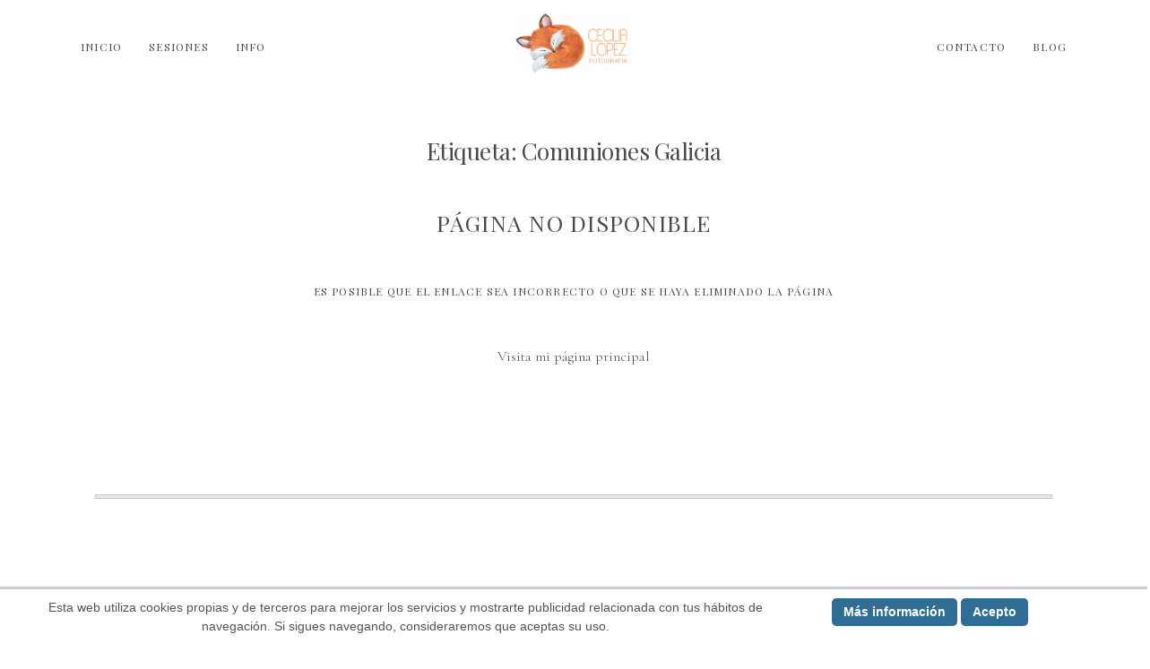

--- FILE ---
content_type: text/html; charset=UTF-8
request_url: https://cecilialopez.es/tag/comuniones-galicia
body_size: 50755
content:
<!DOCTYPE html>
<html lang="es">
  <head>
    <meta charset="UTF-8" />
    <meta http-equiv="X-UA-Compatible" content="IE=edge"/>
    <meta name="viewport" content="width=device-width, user-scalable=no, initial-scale=1.0, maximum-scale=1.0, minimum-scale=1.0">
    <link rel="alternate" type="application/rss+xml" title="Cecilia Lopez Fotografia RSS Feed" href="https://cecilialopez.es/feed" />
            <link rel="shortcut icon" href="https://cecilialopez.es/wp-content/uploads/2021/01/zorrito.ico" />
        <link rel="profile" href="http://gmpg.org/xfn/11">
    
    <script>
        var flex_theme_name = "cotton";
        var flex_asset_url = "https://cecilialopez.es/wp-content/plugins/flo-flex-builder/dist/";
      </script><meta name='robots' content='index, follow, max-image-preview:large, max-snippet:-1, max-video-preview:-1' />
	<style>img:is([sizes="auto" i], [sizes^="auto," i]) { contain-intrinsic-size: 3000px 1500px }</style>
	
	<!-- This site is optimized with the Yoast SEO plugin v26.3 - https://yoast.com/wordpress/plugins/seo/ -->
	<title>Comuniones Galicia archivos - Cecilia Lopez Fotografia</title>
	<link rel="canonical" href="https://cecilialopez.es/tag/comuniones-galicia" />
	<meta property="og:locale" content="es_ES" />
	<meta property="og:type" content="article" />
	<meta property="og:title" content="Comuniones Galicia archivos - Cecilia Lopez Fotografia" />
	<meta property="og:url" content="https://cecilialopez.es/tag/comuniones-galicia" />
	<meta property="og:site_name" content="Cecilia Lopez Fotografia" />
	<meta name="twitter:card" content="summary_large_image" />
	<script type="application/ld+json" class="yoast-schema-graph">{"@context":"https://schema.org","@graph":[{"@type":"CollectionPage","@id":"https://cecilialopez.es/tag/comuniones-galicia","url":"https://cecilialopez.es/tag/comuniones-galicia","name":"Comuniones Galicia archivos - Cecilia Lopez Fotografia","isPartOf":{"@id":"https://cecilialopez.es/#website"},"breadcrumb":{"@id":"https://cecilialopez.es/tag/comuniones-galicia#breadcrumb"},"inLanguage":"es"},{"@type":"BreadcrumbList","@id":"https://cecilialopez.es/tag/comuniones-galicia#breadcrumb","itemListElement":[{"@type":"ListItem","position":1,"name":"Portada","item":"https://cecilialopez.es/"},{"@type":"ListItem","position":2,"name":"Comuniones Galicia"}]},{"@type":"WebSite","@id":"https://cecilialopez.es/#website","url":"https://cecilialopez.es/","name":"Cecilia Lopez Fotografia","description":"Fotografia newborn, infantil y familiar en Santiago de Compostela, Galicia","publisher":{"@id":"https://cecilialopez.es/#/schema/person/ace07bf7f8c28797c0ae2efa02bfef26"},"potentialAction":[{"@type":"SearchAction","target":{"@type":"EntryPoint","urlTemplate":"https://cecilialopez.es/?s={search_term_string}"},"query-input":{"@type":"PropertyValueSpecification","valueRequired":true,"valueName":"search_term_string"}}],"inLanguage":"es"},{"@type":["Person","Organization"],"@id":"https://cecilialopez.es/#/schema/person/ace07bf7f8c28797c0ae2efa02bfef26","name":"Ceci_L","image":{"@type":"ImageObject","inLanguage":"es","@id":"https://cecilialopez.es/#/schema/person/image/","url":"https://cecilialopez.es/wp-content/uploads/2025/03/zorrito.ico","contentUrl":"https://cecilialopez.es/wp-content/uploads/2025/03/zorrito.ico","width":256,"height":227,"caption":"Ceci_L"},"logo":{"@id":"https://cecilialopez.es/#/schema/person/image/"},"sameAs":["https://cecilialopez.es"]}]}</script>
	<!-- / Yoast SEO plugin. -->


<link rel='dns-prefetch' href='//fonts.googleapis.com' />
<link rel="alternate" type="application/rss+xml" title="Cecilia Lopez Fotografia &raquo; Feed" href="https://cecilialopez.es/feed" />
<link rel="alternate" type="application/rss+xml" title="Cecilia Lopez Fotografia &raquo; Feed de los comentarios" href="https://cecilialopez.es/comments/feed" />
<link rel="alternate" type="application/rss+xml" title="Cecilia Lopez Fotografia &raquo; Etiqueta Comuniones Galicia del feed" href="https://cecilialopez.es/tag/comuniones-galicia/feed" />
<style class="flo-flex-builder-css">.flex-block__element--has-animation{transform:scale(var(--animation-scale)) translate(var(--animation-left), var(--animation-top)) rotateY(var(--animation-rotate-y)) rotate(calc(var(--animation-rotate) + var(--rotateDeg))) !important;opacity:var(--animation-opacity) !important;filter:blur(var(--animation-blur));--animation-color: inherit;transform-origin:var(--animation-transform-origin)}.flex-block__element--has-animation.flex-block__element--animation-type-reveal{clip-path:inset(var(--animation-clip-top) var(--animation-clip-right) var(--animation-clip-bottom) var(--animation-clip-left))}.flex-block__element--has-animation.flex-block__element--action-type-hover:after{content:"";position:absolute;top:0;left:0;width:100%;height:100%;transform:translateY(calc(var(--animation-top) * -1)) scale(calc(1 / var(--animation-scale)));pointer-events:auto}.flex-block__element--has-animation.flex-block__element--action-type-hover a{z-index:1;position:relative}.a-group-is-hovered,.a-group-is-hovered *{cursor:pointer !important}.flex-group[data-trigger-links="true"] a{pointer-events:none}.flex-block__element--has-color-animation.flex-block__element--text,.flex-block__element--has-color-animation.flex-block__element--text a,.flex-block__element--has-color-animation.flex-block__element--text [style*="color"]{color:var(--animation-color) !important}.flex-block__element--has-color-animation.flex-block__element--shape{background-color:var(--animation-color) !important}.flex-block__element--has-color-animation.flex-block__element--vector svg[stroke],.flex-block__element--has-color-animation.flex-block__element--vector svg *[stroke]{stroke:var(--animation-color) !important}.flex-block__element--has-color-animation.flex-block__element--vector svg[fill],.flex-block__element--has-color-animation.flex-block__element--vector svg *[fill]{fill:var(--animation-color) !important}.flex-group[data-clip-content="true"]{overflow:hidden}.flex-element-type-countdown__timer{width:100%}.flex-element-type-countdown__timer>div{width:100%;align-items:flex-start;justify-content:space-between !important}.flex-element-type-countdown__digit-wrapper--text{line-height:1em !important}.flex-element-type-countdown__digit-wrapper--flip{display:flex;flex-wrap:wrap;justify-content:center}.flex-element-type-countdown__separator{color:var(--separators-color);line-height:1em !important}.flex-element-type-countdown__separator--text{line-height:1 !important}.flex-element-type-countdown__expired-message{display:flex;align-items:center;justify-content:center;width:100%;height:100%;color:var(--text-color)}.tick-text-inline{display:inline-block;text-align:center;min-width:1em}.tick-text-inline+.tick-text-inline{margin-left:-0.325em}.tick-group{display:flex;flex-direction:column;text-align:center}.tick-text-inline{color:#5a5d63 !important}.tick-flip-panel-text-wrapper{line-height:1 !important}.tick-flip-panel{background-color:#3b3d3b !important}.tick-flip{border-radius:0.12em !important}.tick-group .tick-text{font-weight:inherit}.tick-flip-shadow{box-shadow:none !important;overflow:hidden}.tick{font-size:1rem;white-space:nowrap;font-family:arial, sans-serif}.tick-char{width:1.5em}.tick-text-inline{display:inline-block;text-align:center;min-width:1em}.tick-text-inline+.tick-text-inline{margin-left:-0.325em}.tick-group{text-align:center}.tick-group:first-child{margin-left:0}.tick-group:last-child{margin-right:0}.tick-text-inline{color:#5a5d63 !important}.tick-text{color:var(--digits-text-view-color) !important}.tick-label{color:var(--labels-color) !important}.tick-flip-panel{color:var(--digits-color) !important;background-color:var(--cards-bg-color) !important}.tick-flip-panel-text-wrapper{line-height:1.45 !important}.tick-flip{border-radius:0.12em !important}.flex-element-type-logo{display:block;position:relative;width:100%;height:100%;overflow:hidden;user-select:none;cursor:pointer}.flex-element-type-logo,.flex-element-type-logo *{box-sizing:border-box;-webkit-tap-highlight-color:transparent}.flex-element-type-logo__text{display:block;position:absolute;left:50%;top:50%;transform:translate(-50%, -50%);text-align:center;width:100%}.flex-element-type-logo__text.left{text-align:left}.flex-element-type-logo__text.right{text-align:right}.flex-element-type-logo__image{display:block;width:100%;height:100%;background-size:contain;background-repeat:no-repeat;background-position:center center;transition:opacity .1s;transition-timing-function:cubic-bezier(0.25, 0.46, 0.45, 0.94)}.flex-element-type-logo__image--light{position:absolute;left:50%;top:50%;transform:translate(-50%, -50%);opacity:0}.flex-element-type-menu-mobile-popup{position:fixed;top:0;left:0;width:100vw;height:100vh;z-index:1234567890;display:flex;flex-direction:column;align-items:stretch;width:100%;height:100%;overflow:hidden;background-color:var(--mobilePopupBackgroundColor);color:var(--mobilePopupTextColor);opacity:0;pointer-events:none;transition:opacity .1s;transition-timing-function:cubic-bezier(0.25, 0.46, 0.45, 0.94)}.flex-element-type-menu-mobile-popup,.flex-element-type-menu-mobile-popup *{box-sizing:border-box;-webkit-tap-highlight-color:transparent}.flex-element-type-menu-mobile-popup--open{opacity:1;pointer-events:auto}.flex-element-type-menu-mobile-popup--mobilePopupShowLines .flex-element-type-menu-mobile-popup__header:after{content:"";display:block;position:absolute;bottom:.25rem;height:1px;width:calc(100% - 1.875rem * 2);background-color:currentColor}.flex-element-type-menu-mobile-popup--mobilePopupShowLines .flex-element-type-menu-mobile-popup__menu-item--root:not(:last-child).open:after{opacity:1}.flex-element-type-menu-mobile-popup--mobilePopupShowLines .flex-element-type-menu-mobile-popup__menu-item--root:not(:last-child):after{content:"";display:block;position:absolute;bottom:0;height:1px;width:100%;background-color:currentColor;opacity:0.2;transition:opacity .1s;transition-timing-function:cubic-bezier(0.25, 0.46, 0.45, 0.94)}.flex-element-type-menu-mobile-popup--mobilePopupTextPosition-left .flex-element-type-menu-mobile-popup__menu-item-header{justify-content:flex-start;text-align:left}.flex-element-type-menu-mobile-popup--mobilePopupTextPosition-center .flex-element-type-menu-mobile-popup__menu-item-header{justify-content:center;text-align:center}.flex-element-type-menu-mobile-popup__header{position:relative;display:flex;align-items:center;justify-content:center;height:4.375rem;margin-bottom:.0625rem}.flex-element-type-menu-mobile-popup__header-close-button{font-size:.8125rem;user-select:none;cursor:pointer}.flex-element-type-menu-mobile-popup__menu{position:relative;height:0;flex-grow:1;padding:0 1.875rem}.flex-element-type-menu-mobile-popup__menu-item{position:relative;overflow:visible !important}.flex-element-type-menu-mobile-popup__menu-item--root>.flex-element-type-menu-mobile-popup__menu-item-header{padding-top:1.5625rem;padding-bottom:1.75rem}.flex-element-type-menu-mobile-popup__menu-item--sub-item>.flex-element-type-menu-mobile-popup__menu-item-header{padding-bottom:1.9375rem}.flex-element-type-menu-mobile-popup__menu-item-header{position:relative;overflow:visible !important;display:flex;align-items:center;justify-content:space-between}.flex-element-type-menu-mobile-popup__menu-item-link{display:flex;align-items:center;color:inherit;user-select:none;cursor:pointer}.flex-element-type-menu-mobile-popup__menu-item-children-toggle{width:60px;height:100%;position:absolute;right:-25px;display:flex;align-items:center;justify-content:center;font-size:.375rem}.flex-element-type-menu-mobile-popup__menu-item-children-toggle.open i{transform:rotate(90deg)}.flex-element-type-menu-mobile-popup__menu-item-children-toggle i{display:inline-block;pointer-events:none;transition:transform .1s;transition-timing-function:cubic-bezier(0.25, 0.46, 0.45, 0.94)}.flex-element-type-menu-mobile-popup__menu-item-children{display:none}.flex-element-type-menu-mobile-popup-open,.flex-element-type-menu-mobile-popup-open *{overflow:hidden}.flex-element-type-menu{width:100%;height:100%}.flex-element-type-menu *{box-sizing:border-box}.flex-element-type-menu--horizontal .flex-element-type-menu__menu{justify-content:var(--horizontalAlign);align-items:var(--verticalAlign)}.flex-element-type-menu--horizontal .flex-element-type-menu__menu>.flex-element-type-menu__menu-item:not(:last-child){margin-right:var(--gap)}.flex-element-type-menu--horizontal.flex-element-type-menu--va-flex-start .flex-element-type-menu__menu>.flex-element-type-menu__menu-item>.flex-element-type-menu__menu-item-link{text-align:left}.flex-element-type-menu--horizontal.flex-element-type-menu--va-center .flex-element-type-menu__menu>.flex-element-type-menu__menu-item>.flex-element-type-menu__menu-item-link{text-align:center}.flex-element-type-menu--horizontal.flex-element-type-menu--va-flex-start .flex-element-type-menu__menu>.flex-element-type-menu__menu-item>.flex-element-type-menu__menu-item-link{text-align:right}.flex-element-type-menu--vertical .flex-element-type-menu__menu{flex-direction:column;justify-content:var(--verticalAlign);align-items:var(--horizontalAlign)}.flex-element-type-menu--vertical .flex-element-type-menu__menu>.flex-element-type-menu__menu-item:not(:last-child){margin-bottom:var(--gap)}.flex-element-type-menu--vertical.flex-element-type-menu--ha-flex-start .flex-element-type-menu__menu>.flex-element-type-menu__menu-item>.flex-element-type-menu__menu-item-link{text-align:left}.flex-element-type-menu--vertical.flex-element-type-menu--ha-center .flex-element-type-menu__menu>.flex-element-type-menu__menu-item>.flex-element-type-menu__menu-item-link{text-align:center}.flex-element-type-menu--vertical.flex-element-type-menu--ha-flex-start .flex-element-type-menu__menu>.flex-element-type-menu__menu-item>.flex-element-type-menu__menu-item-link{text-align:right}.flex-element-type-menu--space-evenly .flex-element-type-menu__menu{justify-content:space-between}.flex-element-type-menu--space-evenly .flex-element-type-menu__menu>.flex-element-type-menu__menu-item:not(:last-child){margin:0}.flex-element-type-menu__menu{display:flex;width:100%;height:100%;overflow:hidden}.flex-element-type-menu__menu-item{position:relative}.flex-element-type-menu__menu-item-link{display:inline-block;color:var(--textColor);-webkit-tap-highlight-color:transparent;user-select:none;cursor:pointer;transition:color .1s;transition-timing-function:cubic-bezier(0.25, 0.46, 0.45, 0.94)}.flex-element-type-menu__menu-item-link:hover{color:var(--textHoverColor)}.flex-element-type-menu__menu-item-link:not([href]):hover,.flex-element-type-menu__menu-item-link:not([href]){cursor:auto;color:var(--textColor)}.flex-element-type-menu__menu-item-children{position:absolute;display:flex;flex-direction:column;align-items:var(--subMenuTextAlign);text-align:var(--subMenuTextAlign);width:var(--subMenuWidth);background-color:var(--subMenuBackgroundColor);padding:1.25rem 0;z-index:12345678900;opacity:0;pointer-events:none;transition:opacity .1s;transition-timing-function:cubic-bezier(0.25, 0.46, 0.45, 0.94)}.flex-element-type-menu__menu-item-children,.flex-element-type-menu__menu-item-children *{box-sizing:border-box}.flex-element-type-menu__menu-item-children--open{opacity:1;pointer-events:auto}.flex-element-type-menu__menu-item-children:before{content:"";display:block;position:absolute;left:50%;top:50%;transform:translate(-50%, -50%);width:calc(100% + var(--subMenuDistanceFromMenu) * 2);height:calc(100% + var(--subMenuDistanceFromMenu) * 2)}.flex-element-type-menu__menu-item-children .flex-element-type-menu__menu-item{position:relative;padding:0 1.25rem;width:100%}.flex-element-type-menu__menu-item-children .flex-element-type-menu__menu-item:not(:last-child){margin-bottom:var(--subMenuGap)}.flex-element-type-menu__menu-item-children .flex-element-type-menu__menu-item-link{color:var(--subMenuTextColor);width:100%}.flex-element-type-menu__menu-item-children .flex-element-type-menu__menu-item-link:hover{color:var(--subMenuTextHoverColor)}.flex-element-type-menu__trigger{position:absolute;left:50%;top:50%;transform:translate(-50%, -50%);color:var(--color);transition:color .1s;transition-timing-function:cubic-bezier(0.25, 0.46, 0.45, 0.94)}.flex-element-type-menu__trigger-icon{font-size:2.125rem}.flex-element-type-menu__trigger-text{text-align:center}@media (max-width: 767px){.flex-element-type-menu--ha-center .flex-element-type-menu__menu-item{text-align:center}.flex-element-type-menu__menu{overflow:visible}.flex-element-type-menu__menu-item{display:flex;align-items:center}.flex-element-type-menu__menu-item--open>.flex-element-type-menu__menu-item-mobile-children-trigger{transform:rotate(90deg)}.flex-element-type-menu__menu-item-children:before{content:none}.flex-element-type-menu__menu-item-mobile-children-trigger{position:relative;margin-left:.625rem;font-size:.375rem;color:var(--textColor);z-index:2}.flex-element-type-menu__menu-item-mobile-children-trigger:after{content:"";display:block;position:absolute;left:50%;top:50%;transform:translate(-50%, -50%);width:calc(100% + 10px);height:calc(100% + 10px);user-select:none;cursor:pointer}.flex-element-type-menu__menu-item-mobile-children-trigger i{display:inline-block;transition:transform .1s;transition-timing-function:cubic-bezier(0.25, 0.46, 0.45, 0.94)}}.flex-element-type-socialLinks{display:flex;align-items:center;justify-content:space-between;flex-wrap:wrap;height:100%;width:100%}.flex-element-type-socialLinks__title{color:var(--title-color)}.flex-element-type-socialLinks--horizontal .flex-element-type-socialLinks__link:not(:last-child){margin-right:var(--gap)}.flex-element-type-socialLinks--vertical{flex-direction:column;flex-wrap:nowrap}.flex-element-type-socialLinks--vertical .flex-element-type-socialLinks__links-wrap{flex-direction:column}.flex-element-type-socialLinks--vertical .flex-element-type-socialLinks__link:not(:last-child){margin-bottom:var(--gap)}.flex-element-type-socialLinks__links-wrap{display:flex;align-items:center;flex-wrap:wrap}.flex-element-type-socialLinks__links-wrap--circleLine .flex-element-type-socialLinks__link--icons,.flex-element-type-socialLinks__links-wrap--squareLine .flex-element-type-socialLinks__link--icons,.flex-element-type-socialLinks__links-wrap--roundedLine .flex-element-type-socialLinks__link--icons{border:1px solid;padding:0.5em}.flex-element-type-socialLinks__links-wrap--circleLine .flex-element-type-socialLinks__link--icons,.flex-element-type-socialLinks__links-wrap--circleFilled .flex-element-type-socialLinks__link--icons{border-radius:50%}.flex-element-type-socialLinks__links-wrap--roundedLine .flex-element-type-socialLinks__link--icons,.flex-element-type-socialLinks__links-wrap--roundedFilled .flex-element-type-socialLinks__link--icons{border-radius:4px}.flex-element-type-socialLinks__links-wrap--circleFilled .flex-element-type-socialLinks__link--icons,.flex-element-type-socialLinks__links-wrap--squareFilled .flex-element-type-socialLinks__link--icons,.flex-element-type-socialLinks__links-wrap--roundedFilled .flex-element-type-socialLinks__link--icons{background-color:var(--socials-bg-color);padding:0.5em}.flex-element-type-socialLinks__link{display:inline-flex;text-decoration:none;transition:opacity .1s;transition-timing-function:cubic-bezier(0.25, 0.46, 0.45, 0.94);user-select:none;cursor:pointer}.flex-element-type-socialLinks__link--text{color:var(--socials-text-color)}.flex-element-type-socialLinks__link--text:hover,.flex-element-type-socialLinks__link--text:focus{color:var(--socials-text-color) !important;opacity:0.5}.flex-element-type-socialLinks__link--icons{color:var(--socials-icon-color);font-size:var(--iconSize)}.flex-element-type-socialLinks__link--icons:hover,.flex-element-type-socialLinks__link--icons:focus{color:var(--socials-icon-color) !important;opacity:0.5}.flex-element-type-search{width:100%;height:100%}.flex-element-type-search--expand-mode .flex-element-type-search__input-wrap{background-color:transparent;border-color:transparent !important}.flex-element-type-search--expand-mode .flex-element-type-search__input{opacity:0;pointer-events:none}.flex-element-type-search--expand-mode .flex-element-type-search__icon{color:var(--icon-color-when-collapsed)}.flex-element-type-search--expand-mode.flex-element-type-search--opened .flex-element-type-search__input-wrap--has-border{border-color:var(--line-color) !important}.flex-element-type-search--expand-mode.flex-element-type-search--opened .flex-element-type-search__input-wrap--has-background{background-color:var(--bg-color)}.flex-element-type-search--expand-mode.flex-element-type-search--opened .flex-element-type-search__input{opacity:1;pointer-events:auto}.flex-element-type-search--expand-mode.flex-element-type-search--opened .flex-element-type-search__icon{color:var(--icon-color)}.flex-element-type-search--expand-mode.flex-element-type-search--opened .flex-element-type-search__close-icon{opacity:1;pointer-events:auto}.flex-element-type-search--direction-reversed .flex-element-type-search__icon{left:0;right:auto;justify-content:flex-end}.flex-element-type-search--direction-reversed .flex-element-type-search__close-icon{left:auto;right:100%}.flex-element-type-search--direction-reversed .flex-element-type-search__input{text-align:right}.flex-element-type-search__input-wrap{width:100%;height:100%;position:relative;display:flex;align-items:center;box-sizing:border-box;border-color:var(--line-color) !important;padding:0 1em;transition:border-color .1s,background-color .1s;transition-timing-function:cubic-bezier(0.25, 0.46, 0.45, 0.94)}.flex-element-type-search__input-wrap--has-border{border-bottom:1px solid}.flex-element-type-search__input-wrap--has-background{background-color:var(--bg-color)}.flex-element-type-search__input{transition:opacity .1s;transition-timing-function:cubic-bezier(0.25, 0.46, 0.45, 0.94)}.flex-element-type-search__input,.flex-element-type-search__input::placeholder{border:0 !important;color:var(--input-color) !important}.flex-element-type-search__input:focus{outline:none}.flex-element-type-search__icon{position:absolute;right:0;top:0;width:2em;height:100%;display:flex;align-items:center;color:var(--icon-color);pointer-events:auto;user-select:none;cursor:pointer;transition:width .1s;transition-timing-function:cubic-bezier(0.25, 0.46, 0.45, 0.94)}.flex-element-type-search__icon i{font-size:1.2em}.flex-element-type-search__close-icon{position:absolute;left:100%;top:0;width:2em;height:100%;display:flex;align-items:center;justify-content:center;color:var(--icon-color-when-collapsed);opacity:0;pointer-events:none;user-select:none;cursor:pointer;transition:opacity .1s;transition-timing-function:cubic-bezier(0.25, 0.46, 0.45, 0.94)}.flex-element-type-search__close-icon i{font-size:1.2em}.flex-element-type-search__suggestions{box-shadow:0px 5px 20px rgba(42,42,42,0.05);border-radius:0px 0px 2px 2px;overflow:hidden}.flex-element-type-search__suggestions .ui-menu-item-wrapper{height:3.125rem;display:flex;align-items:center;padding:0 1.25rem;background-color:var(--scheme_1--has-background--default);color:var(--scheme_1--text--default);user-select:none;cursor:pointer;transition:color .1s,background-color .1s;transition-timing-function:cubic-bezier(0.25, 0.46, 0.45, 0.94)}.flex-element-type-search__suggestions .ui-menu-item-wrapper.ui-state-active,.flex-element-type-search__suggestions .ui-menu-item-wrapper.ui-state-hover,.flex-element-type-search__suggestions .ui-menu-item-wrapper.ui-state-focus{background-color:var(--scheme_1--has-background--accent);color:var(--scheme_1--text--accent)}html>body>main.flo_page_wrap>div.flo_page>div.flo-block>div.flo-block__container>div.flex-block>div.flex-block__main-container input.flex-element-type-search__input,.flex-element-type-search input,.flex-element-type-search__suggestion{width:100%;height:100%;border:none;color:inherit;padding:0;padding-top:0 !important;padding-right:0 !important;padding-bottom:0 !important;padding-left:0 !important;border-color:inherit;background-color:transparent;font-family:inherit;font-size:inherit;line-height:inherit;letter-spacing:inherit;text-transform:inherit}.flex-block__main-container .flex-element-type-search__input,.flex-block__main-container .flex-element-type-search__input::placeholder{font-family:inherit !important;font-size:inherit !important;font-weight:inherit !important;font-style:inherit !important;line-height:inherit !important;letter-spacing:inherit !important;text-decoration:inherit !important;text-transform:inherit !important}.flex-element-type-accordion{padding:1.25rem;box-sizing:border-box;width:100%}.flex-element-type-accordion__item{margin-bottom:var(--gap);display:flex;align-items:flex-start;position:relative}.flex-element-type-accordion__item.expanded .flex-element-type-accordion__item--background{opacity:1;pointer-events:auto}.flex-element-type-accordion__item--background{display:flex;background-color:var(--bg-color);border-radius:5px;position:absolute;left:-1.25rem;top:-1.25rem;padding:1.25rem;width:100%;z-index:2;opacity:0;box-sizing:content-box;pointer-events:none;box-shadow:0px 2px 28px rgba(42,42,42,0.1);transition:opacity .1s;transition-timing-function:cubic-bezier(0.25, 0.46, 0.45, 0.94)}.flex-element-type-accordion__item.expanded .flex-element-type-accordion__item-header-expand-icon{transform:rotate(180deg)}.flex-element-type-accordion__item.expanded.less-rotation .flex-element-type-accordion__item-header-expand-icon{transform:rotate(45deg)}.flex-element-type-accordion__item-pretitle{margin-right:0.5em;line-height:1em;flex-shrink:0;color:var(--title-color)}.flex-element-type-accordion__item-body{flex-grow:1;position:relative}.flex-element-type-accordion__item-body:hover .flex-element-type-accordion__item-header-expand-icon{opacity:0.7}.flex-element-type-accordion__item-header{cursor:pointer;display:flex;align-items:flex-start;justify-content:space-between}.flex-element-type-accordion__item-header-title{color:var(--title-color);word-break:break-all}.flex-element-type-accordion__item-header-expand-icon{margin-top:0.25em;margin-left:0.5em;font-size:1em;color:var(--title-color);transition:transform .1s,opacity .1s;transition-timing-function:cubic-bezier(0.25, 0.46, 0.45, 0.94)}.flex-element-type-accordion__item-text{margin-top:10px;overflow:hidden;color:var(--text-color);margin-bottom:0;box-sizing:content-box;word-break:break-all}.flex-element-type-accordion__item-separator{width:100%;height:1px;background-color:var(--lines-color);margin:var(--gap) 0}.flex-element-type-accordion__item-separator:last-child{display:none}.flex-element-type-instagram{height:100%;width:100%;display:flex;flex-direction:column;justify-content:space-around;overflow:hidden}.flex-element-type-instagram img[data-src]{opacity:0}.flex-element-type-instagram .loaded img{opacity:1}.flex-element-type-instagram,.flex-element-type-instagram *{box-sizing:border-box}.flex-element-type-instagram--layout-square .flex-element-type-instagram__link{width:calc(100% / var(--imagesPerRow) - var(--imagesGap) * 2);padding-top:calc(100% / var(--imagesPerRow) - var(--imagesGap) * 2);height:0}.flex-element-type-instagram--layout-square .flex-element-type-instagram__link--custom{overflow:hidden}.flex-element-type-instagram--layout-square .flex-element-type-instagram__link--custom img{height:100% !important}.flex-element-type-instagram--layout-square .flex-element-type-instagram__link img{position:absolute;height:auto;top:0;left:0;object-fit:cover}.flex-element-type-instagram--layout-masonry{display:block}.flex-element-type-instagram--layout-masonry .flex-element-type-instagram__link{width:calc(100% / var(--imagesPerRow) - var(--imagesGap) * 2);float:left}.flex-element-type-instagram__custom-link{text-align:center;color:var(--link-color);padding:1.25rem}.flex-element-type-instagram__custom-link--over{background-color:var(--link-bg-color);min-width:190px;position:absolute;z-index:1;left:50%;top:50%;transform:translate(-50%, -50%)}.flex-element-type-instagram__images-wrap{position:relative;display:flex;align-items:flex-start;justify-content:flex-start;flex-wrap:wrap;overflow:hidden;flex-direction:row;margin:calc(var(--imagesGap) * -1)}.flex-element-type-instagram__images-wrap--no-images{width:100%;height:100%;display:flex;align-items:center;justify-content:center;background-color:var(--fields-light-disabled);margin:0}.flex-element-type-instagram__link{position:relative;display:inline-block;margin:var(--imagesGap)}.flex-element-type-instagram__link img{width:100%}.flex-element-type-instagram__images-not-found{margin:0;color:var(--fields-light-focused);font-family:"Public Sans";font-size:15px;line-height:21px;letter-spacing:0.005em;font-weight:500}.flex-element-type-tabs{height:100%;width:100%}.flex-element-type-tabs--direction-left .flex-element-type-tabs__switcher,.flex-element-type-tabs--direction-right .flex-element-type-tabs__switcher{flex-direction:column;text-align:left;top:0}.flex-element-type-tabs--direction-left .flex-element-type-tabs__switcher-item,.flex-element-type-tabs--direction-right .flex-element-type-tabs__switcher-item{margin-bottom:var(--navigationItemGap)}.flex-element-type-tabs--direction-left .flex-element-type-tabs__switcher{right:calc(100% + var(--layoutGap))}.flex-element-type-tabs--direction-right .flex-element-type-tabs__switcher{left:calc(100% + var(--layoutGap))}.flex-element-type-tabs--direction-top .flex-element-type-tabs__switcher,.flex-element-type-tabs--direction-bottom .flex-element-type-tabs__switcher{left:0}.flex-element-type-tabs--direction-top .flex-element-type-tabs__switcher-item,.flex-element-type-tabs--direction-bottom .flex-element-type-tabs__switcher-item{margin-right:var(--navigationItemGap)}.flex-block__mobile-container .flex-element-type-tabs--direction-top .flex-element-type-tabs__switcher,.flex-block__mobile-container .flex-element-type-tabs--direction-bottom .flex-element-type-tabs__switcher{width:100%;overflow:hidden}.flex-block__mobile-container .flex-element-type-tabs--direction-top .flex-element-type-tabs__switcher .ps__rail-x,.flex-block__mobile-container .flex-element-type-tabs--direction-top .flex-element-type-tabs__switcher .ps__rail-y,.flex-block__mobile-container .flex-element-type-tabs--direction-bottom .flex-element-type-tabs__switcher .ps__rail-x,.flex-block__mobile-container .flex-element-type-tabs--direction-bottom .flex-element-type-tabs__switcher .ps__rail-y{display:none !important}.flex-element-type-tabs--direction-top .flex-element-type-tabs__switcher{bottom:calc(100% + var(--layoutGap))}.flex-element-type-tabs--direction-bottom .flex-element-type-tabs__switcher{top:calc(100% + var(--layoutGap))}.flex-element-type-tabs--space-evenly .flex-element-type-tabs__switcher{overflow:hidden}.flex-element-type-tabs--space-evenly.flex-element-type-tabs--direction-top .flex-element-type-tabs__switcher,.flex-element-type-tabs--space-evenly.flex-element-type-tabs--direction-bottom .flex-element-type-tabs__switcher{width:100%}.flex-element-type-tabs--space-evenly.flex-element-type-tabs--direction-left .flex-element-type-tabs__switcher,.flex-element-type-tabs--space-evenly.flex-element-type-tabs--direction-right .flex-element-type-tabs__switcher{height:100%}.flex-element-type-tabs--space-evenly .flex-element-type-tabs__switcher{justify-content:space-between}.flex-element-type-tabs--space-evenly .flex-element-type-tabs__switcher-item{margin:0}.flex-element-type-tabs--navigation-active-state-color .flex-element-type-tabs__switcher-item:hover,.flex-element-type-tabs--navigation-active-state-color .flex-element-type-tabs__switcher-item--active{color:var(--navigationActiveTextColor)}.flex-element-type-tabs--navigation-active-state-underline .flex-element-type-tabs__switcher-item{padding:.5rem .9375rem}.flex-element-type-tabs--navigation-active-state-underline .flex-element-type-tabs__switcher-item--active:after{opacity:1 !important}.flex-element-type-tabs--navigation-active-state-underline .flex-element-type-tabs__switcher-item:after{content:"";display:block;position:absolute;height:1px;width:100%;bottom:0;left:0;background-color:var(--navigationLineColor);pointer-events:none;opacity:0;transition:opacity .1s;transition-timing-function:cubic-bezier(0.25, 0.46, 0.45, 0.94)}.flex-element-type-tabs--navigation-active-state-background .flex-element-type-tabs__switcher-item{padding:.625rem 1.25rem;border-radius:.0625rem;transition:color .1s,background-color .1s;transition-timing-function:cubic-bezier(0.25, 0.46, 0.45, 0.94)}.flex-element-type-tabs--navigation-active-state-background .flex-element-type-tabs__switcher-item--active{opacity:1 !important;color:var(--navigationActiveBackgroundTextColor);background-color:var(--navigationActiveBackgroundColor)}.flex-element-type-tabs--layout-image .flex-element-type-tabs__slide-image,.flex-element-type-tabs--layout-image .flex-element-type-tabs__slide-image-placeholder{margin:0;height:100% !important;width:100%;min-height:100% !important;background-position:center center}.flex-element-type-tabs--layout-imageAndText.flex-element-type-tabs--layout-orientation-horizontal .flex-element-type-tabs__slide-image-placeholder,.flex-element-type-tabs--layout-imageAndText.flex-element-type-tabs--layout-orientation-horizontal .flex-element-type-tabs__slide-image,.flex-element-type-tabs--layout-imageAndText.flex-element-type-tabs--layout-orientation-horizontal-reverse .flex-element-type-tabs__slide-image-placeholder,.flex-element-type-tabs--layout-imageAndText.flex-element-type-tabs--layout-orientation-horizontal-reverse .flex-element-type-tabs__slide-image{height:100%;width:var(--width);min-width:var(--width)}.flex-element-type-tabs--layout-imageAndText.flex-element-type-tabs--layout-orientation-horizontal__slide-text-content,.flex-element-type-tabs--layout-imageAndText.flex-element-type-tabs--layout-orientation-horizontal-reverse__slide-text-content{height:100%}.flex-element-type-tabs--layout-imageAndText.flex-element-type-tabs--layout-orientation-horizontal .flex-element-type-tabs__slide{flex-direction:row}.flex-element-type-tabs--layout-imageAndText.flex-element-type-tabs--layout-orientation-horizontal .flex-element-type-tabs__slide-image-placeholder,.flex-element-type-tabs--layout-imageAndText.flex-element-type-tabs--layout-orientation-horizontal .flex-element-type-tabs__slide-image{margin-right:1.875rem}.flex-element-type-tabs--layout-imageAndText.flex-element-type-tabs--layout-orientation-horizontal-reverse .flex-element-type-tabs__slide{flex-direction:row-reverse}.flex-element-type-tabs--layout-imageAndText.flex-element-type-tabs--layout-orientation-horizontal-reverse .flex-element-type-tabs__slide-image-placeholder,.flex-element-type-tabs--layout-imageAndText.flex-element-type-tabs--layout-orientation-horizontal-reverse .flex-element-type-tabs__slide-image{margin-left:1.875rem}.flex-element-type-tabs--layout-imageAndText.flex-element-type-tabs--layout-orientation-vertical .flex-element-type-tabs__slide{flex-direction:column}.flex-element-type-tabs--layout-imageAndText.flex-element-type-tabs--layout-orientation-vertical .flex-element-type-tabs__slide-image-placeholder,.flex-element-type-tabs--layout-imageAndText.flex-element-type-tabs--layout-orientation-vertical .flex-element-type-tabs__slide-image{width:100%;margin-bottom:1.875rem;height:var(--height);min-height:var(--height)}.flex-element-type-tabs--navigation-tabs-style-number .flex-element-type-tabs__switcher-item{padding:.625rem}.flex-element-type-tabs--navigation-tabs-style-title.flex-element-type-tabs--navigation-tabs-alignment-left .flex-element-type-tabs__switcher-item{text-align:left}.flex-element-type-tabs--navigation-tabs-style-title.flex-element-type-tabs--navigation-tabs-alignment-right .flex-element-type-tabs__switcher-item{text-align:right}.flex-element-type-tabs__slider{height:100%;opacity:0}.flex-element-type-tabs__slider .slick-list,.flex-element-type-tabs__slider .slick-slide,.flex-element-type-tabs__slider .slick-track{height:100%}.flex-element-type-tabs__slider.slick-slider{opacity:1}.flex-element-type-tabs__slide{display:flex !important;align-items:stretch;height:100%}.flex-element-type-tabs__slide-image{background-size:cover}.flex-element-type-tabs__slide-image-placeholder{display:flex;align-items:center;justify-content:center;background-color:#f5f5f5;color:#b6b6b6}.flex-element-type-tabs__slide-image-placeholder i{font-size:1.3125rem}.flex-element-type-tabs__slide-text-content{position:relative}.flex-element-type-tabs__slide-title{margin-bottom:1.125rem;color:var(--titleColor)}.flex-element-type-tabs__slide-title:empty{display:none}.flex-element-type-tabs__slide-text{color:var(--textColor);height:0;flex-grow:1;position:relative}.flex-element-type-tabs__switcher{position:absolute !important;display:flex}.flex-element-type-tabs__switcher-item{position:relative;white-space:nowrap;color:var(--navigationTextColor);user-select:none;cursor:pointer;transition:color .1s;transition-timing-function:cubic-bezier(0.25, 0.46, 0.45, 0.94)}.flex-element-type-popup-close-button{display:block;position:relative;width:100%;height:100%;overflow:hidden;display:flex;align-items:center;color:var(--color);user-select:none;cursor:pointer;transition:color .1s;transition-timing-function:cubic-bezier(0.25, 0.46, 0.45, 0.94)}.flex-element-type-popup-close-button:hover{color:var(--hoverColor)}.flex-element-type-popup-close-button,.flex-element-type-popup-close-button *{-webkit-tap-highlight-color:transparent}.flex-element-type-popup-close-button__text,.flex-element-type-popup-close-button__icon{display:block;text-align:center}.flex-element-type-popup-close-button__icon{position:relative;width:100%;height:100%}.flex-element-type-popup-close-button__icon:before,.flex-element-type-popup-close-button__icon:after{content:"";display:block;position:absolute;left:50%;top:50%;background-color:currentColor;width:100%;height:var(--thickness);transform-origin:center center;transition:background-color .1s;transition-timing-function:cubic-bezier(0.25, 0.46, 0.45, 0.94)}.flex-element-type-popup-close-button__icon:before{transform:translate(-50%, -50%) rotate(45deg)}.flex-element-type-popup-close-button__icon:after{transform:translate(-50%, -50%) rotate(-45deg)}.flex-element-type-popup-toggle{position:relative;width:100%;height:100%;display:flex;align-items:center;color:var(--color);overflow:hidden;pointer-events:none;user-select:none;cursor:pointer;transition:color .1s;transition-timing-function:cubic-bezier(0.25, 0.46, 0.45, 0.94)}.flex-element-type-popup-toggle.clickable{pointer-events:all}.flex-element-type-popup-toggle,.flex-element-type-popup-toggle *{-webkit-tap-highlight-color:transparent}.flex-element-type-popup-toggle *{pointer-events:none}.flex-element-type-popup-toggle:hover{color:var(--color-hover)}.flex-element-type-popup-toggle--active .flex-element-type-popup-toggle__icon--open,.flex-element-type-popup-toggle--active .flex-element-type-popup-toggle__text--open{opacity:0;pointer-events:none}.flex-element-type-popup-toggle--active .flex-element-type-popup-toggle__icon--close,.flex-element-type-popup-toggle--active .flex-element-type-popup-toggle__text--close{opacity:1;pointer-events:auto}.flex-element-type-popup-toggle__icon,.flex-element-type-popup-toggle__text{transition:opacity .1s;transition-timing-function:cubic-bezier(0.25, 0.46, 0.45, 0.94)}.flex-element-type-popup-toggle__icon--open,.flex-element-type-popup-toggle__text--open{font-size:var(--icon-size)}.flex-element-type-popup-toggle__icon--close,.flex-element-type-popup-toggle__text--close{position:absolute;top:50%;left:50%;transform:translate(-50%, -50%);opacity:0;pointer-events:none;font-size:calc(var(--icon-size) / 2)}.flex-element-type-popup-toggle__icon-wrap{position:relative}.flex-element-type-popup-toggle__text{width:100%}.flex-element-type-tabs-switcher{overflow:hidden;width:100%;height:100%;display:flex}.flex-element-type-tabs-switcher,.flex-element-type-tabs-switcher *{-webkit-tap-highlight-color:transparent;outline:0}.flex-element-type-tabs-switcher__hint{width:100%;text-align:center;color:var(--fields-dark-hover);font-family:"Public Sans";font-size:12px;line-height:15.6px;font-weight:600}.flex-element-type-tabs-switcher--horizontal{justify-content:var(--horizontalAlign);align-items:var(--verticalAlign);flex-wrap:wrap}.flex-element-type-tabs-switcher--horizontal .flex-element-type-tabs-switcher__item:not(:last-child){margin-right:var(--itemsGap)}.flex-element-type-tabs-switcher--horizontal.flex-element-type-tabs-switcher--type-image .flex-element-type-tabs-switcher__item{height:100%}.flex-element-type-tabs-switcher--horizontal.flex-element-type-tabs-switcher--type-image .flex-element-type-tabs-switcher__item-image{height:100%}.flex-element-type-tabs-switcher--horizontal.flex-element-type-tabs-switcher--type-image .flex-element-type-tabs-switcher__item-image img{height:100%}.flex-element-type-tabs-switcher--horizontal.flex-element-type-tabs-switcher--type-image .flex-element-type-tabs-switcher__item-image-placeholder{height:100%;width:4.375rem}.flex-element-type-tabs-switcher--horizontal .ps__rail-x,.flex-element-type-tabs-switcher--horizontal .ps__rail-y{display:none !important}.flex-element-type-tabs-switcher--vertical{flex-direction:column;justify-content:var(--verticalAlign);align-items:var(--horizontalAlign)}.flex-element-type-tabs-switcher--vertical .flex-element-type-tabs-switcher__item:not(:last-child){margin-bottom:var(--itemsGap)}.flex-element-type-tabs-switcher--vertical.flex-element-type-tabs-switcher--type-image .flex-element-type-tabs-switcher__item{width:100%}.flex-element-type-tabs-switcher--vertical.flex-element-type-tabs-switcher--type-image .flex-element-type-tabs-switcher__item-image img{width:100%}.flex-element-type-tabs-switcher--vertical.flex-element-type-tabs-switcher--type-image .flex-element-type-tabs-switcher__item-image-placeholder{height:4.375rem;width:100%}.flex-element-type-tabs-switcher--space-evenly{justify-content:space-between}.flex-element-type-tabs-switcher--space-evenly .flex-element-type-tabs-switcher__item:not(:last-child){margin:0}@media (max-width: 767px){.flex-element-type-tabs-switcher--useSwipeOnMobile{flex-wrap:nowrap}}.flex-element-type-tabs-switcher--type-text .flex-element-type-tabs-switcher__item{color:var(--textColor);transition:color .1s;transition-timing-function:cubic-bezier(0.25, 0.46, 0.45, 0.94)}.flex-element-type-tabs-switcher--type-text .flex-element-type-tabs-switcher__item--active{color:var(--activeTextColor)}.flex-element-type-tabs-switcher--type-text .flex-element-type-tabs-switcher__item--color:hover,.flex-element-type-tabs-switcher--type-text .flex-element-type-tabs-switcher__item--color--active{color:var(--activeTextColor)}.flex-element-type-tabs-switcher--type-text .flex-element-type-tabs-switcher__item--underline{padding:.5rem .9375rem}.flex-element-type-tabs-switcher--type-text .flex-element-type-tabs-switcher__item--underline.flex-element-type-tabs-switcher__item--active:after{opacity:1 !important}.flex-element-type-tabs-switcher--type-text .flex-element-type-tabs-switcher__item--underline:after{content:"";display:block;position:absolute;height:1px;width:100%;bottom:0;left:0;background-color:var(--lineColor);pointer-events:none;opacity:0;transition:opacity .1s;transition-timing-function:cubic-bezier(0.25, 0.46, 0.45, 0.94)}.flex-element-type-tabs-switcher--type-text .flex-element-type-tabs-switcher__item--background{padding:.625rem 1.25rem;border-radius:.0625rem;transition:color .1s,background-color .1s;transition-timing-function:cubic-bezier(0.25, 0.46, 0.45, 0.94)}.flex-element-type-tabs-switcher--type-text .flex-element-type-tabs-switcher__item--background.flex-element-type-tabs-switcher__item--active{opacity:1 !important;color:var(--activeBgTextColor);background-color:var(--activeBgColor)}.flex-element-type-tabs-switcher--type-image .flex-element-type-tabs-switcher__item--active .flex-element-type-tabs-switcher__item-image{opacity:1}.flex-element-type-tabs-switcher--type-image .flex-element-type-tabs-switcher__item:hover:not(.flex-element-type-tabs-switcher__item--active) .flex-element-type-tabs-switcher__item-image{opacity:0.8}.flex-element-type-tabs-switcher__item{position:relative;white-space:nowrap;user-select:none;cursor:pointer}.flex-element-type-tabs-switcher--imageGrayscaleWhenInactive .flex-element-type-tabs-switcher__item .flex-element-type-tabs-switcher__item-image{filter:grayscale(100%)}.flex-element-type-tabs-switcher--imageGrayscaleWhenInactive .flex-element-type-tabs-switcher__item:hover .flex-element-type-tabs-switcher__item-image,.flex-element-type-tabs-switcher--imageGrayscaleWhenInactive .flex-element-type-tabs-switcher__item--active .flex-element-type-tabs-switcher__item-image{filter:grayscale(0%)}.flex-element-type-tabs-switcher__item-image{opacity:0.5;transition:opacity .1s,filter .1s;transition-timing-function:cubic-bezier(0.25, 0.46, 0.45, 0.94)}.flex-element-type-tabs-switcher__item-image img{display:block;max-width:initial !important}.flex-element-type-tabs-switcher__item-image-placeholder{display:flex;align-items:center;justify-content:center;background-color:#f5f5f5;color:#b6b6b6;background-position:center center}.flex-element-type-tabs-switcher__item-image-placeholder i{font-size:1.3125rem}.flex-element-type-tabs2{height:100%;width:100%}.flex-element-type-tabs2,.flex-element-type-tabs2 *{-webkit-tap-highlight-color:transparent;outline:0}.flex-element-type-tabs2 .ps__rail-y{opacity:0 !important}.flex-element-type-tabs2 .flex-element-type-tabs2__overlay-enabled{z-index:999;width:100%;height:100%;position:absolute;border-radius:var(--imageBorderRadius, 0)}.flex-element-type-tabs2--layout-imageAndText.flex-element-type-tabs2--layout-orientation-horizontal .flex-element-type-tabs2__slide,.flex-element-type-tabs2--layout-imageAndText.flex-element-type-tabs2--layout-orientation-horizontal-reverse .flex-element-type-tabs2__slide{align-items:flex-start}.flex-element-type-tabs2--layout-imageAndText.flex-element-type-tabs2--layout-orientation-horizontal .flex-element-type-tabs2__slide-text-content,.flex-element-type-tabs2--layout-imageAndText.flex-element-type-tabs2--layout-orientation-horizontal-reverse .flex-element-type-tabs2__slide-text-content{height:100%;padding-top:var(--textTopPadding)}.flex-element-type-tabs2--layout-imageAndText.flex-element-type-tabs2--layout-orientation-horizontal .flex-element-type-tabs2__slide-image-placeholder,.flex-element-type-tabs2--layout-imageAndText.flex-element-type-tabs2--layout-orientation-horizontal .flex-element-type-tabs2__slide-image{margin-right:var(--textSidePadding)}.flex-element-type-tabs2--layout-imageAndText.flex-element-type-tabs2--layout-orientation-horizontal-reverse .flex-element-type-tabs2__slide{flex-direction:row-reverse}.flex-element-type-tabs2--layout-imageAndText.flex-element-type-tabs2--layout-orientation-horizontal-reverse .flex-element-type-tabs2__slide-image-placeholder,.flex-element-type-tabs2--layout-imageAndText.flex-element-type-tabs2--layout-orientation-horizontal-reverse .flex-element-type-tabs2__slide-image{margin-left:var(--textSidePadding)}.flex-element-type-tabs2--layout-imageAndText.flex-element-type-tabs2--layout-orientation-vertical .flex-element-type-tabs2__slide{flex-direction:column;align-items:flex-start}.flex-element-type-tabs2--layout-imageAndText.flex-element-type-tabs2--layout-orientation-vertical .flex-element-type-tabs2__slide-image-placeholder,.flex-element-type-tabs2--layout-imageAndText.flex-element-type-tabs2--layout-orientation-vertical .flex-element-type-tabs2__slide-image{margin-bottom:var(--imageGap)}.flex-element-type-tabs2--layout-imageAndText.flex-element-type-tabs2--layout-orientation-vertical .flex-element-type-tabs2__slide-text-content{padding:0 var(--textPaddings)}.flex-element-type-tabs2--slideType-visibleNearby{overflow:hidden}.flex-element-type-tabs2--slideType-visibleNearby.flex-element-type-tabs2--layout-orientation-horizontal .flex-element-type-tabs2__slide-text-content,.flex-element-type-tabs2--slideType-visibleNearby.flex-element-type-tabs2--layout-orientation-horizontal-reverse .flex-element-type-tabs2__slide-text-content{width:var(--slideWidth) !important}.flex-element-type-tabs2--slideType-visibleNearby.flex-element-type-tabs2--layout-orientation-vertical .flex-element-type-tabs2__slide{width:var(--slideWidth) !important}.flex-element-type-tabs2--slideType-visibleNearby.flex-element-type-tabs2--centerMode .flex-element-type-tabs2__slide{margin-right:calc(var(--slideGap) / 2);margin-left:calc(var(--slideGap) / 2)}.flex-element-type-tabs2--slideType-visibleNearby .flex-element-type-tabs2__slide{margin-right:var(--slideGap)}.flex-element-type-tabs2--layout-image .flex-element-type-tabs2__slide-image{margin:0;height:100% !important;width:100%;min-height:100% !important}.flex-element-type-tabs2--layout-imageAndText.flex-element-type-tabs2--layout-orientation-horizontal.flex-element-type-tabs2--imageSize-fill .flex-element-type-tabs2__slide-image,.flex-element-type-tabs2--layout-imageAndText.flex-element-type-tabs2--layout-orientation-horizontal-reverse.flex-element-type-tabs2--imageSize-fill .flex-element-type-tabs2__slide-image{height:100%}.flex-element-type-tabs2--layout-imageAndText.flex-element-type-tabs2--layout-orientation-horizontal.flex-element-type-tabs2--imageSize-fit .flex-element-type-tabs2__slide-image,.flex-element-type-tabs2--layout-imageAndText.flex-element-type-tabs2--layout-orientation-horizontal-reverse.flex-element-type-tabs2--imageSize-fit .flex-element-type-tabs2__slide-image{height:auto}.flex-element-type-tabs2--layout-imageAndText.flex-element-type-tabs2--layout-orientation-horizontal .flex-element-type-tabs2__slide-image,.flex-element-type-tabs2--layout-imageAndText.flex-element-type-tabs2--layout-orientation-horizontal-reverse .flex-element-type-tabs2__slide-image{width:var(--imageWidth);min-width:var(--imageWidth)}.flex-element-type-tabs2--layout-imageAndText.flex-element-type-tabs2--layout-orientation-vertical.flex-element-type-tabs2--imageSize-fill .flex-element-type-tabs2__slide-image{width:100%}.flex-element-type-tabs2--layout-imageAndText.flex-element-type-tabs2--layout-orientation-vertical.flex-element-type-tabs2--imageSize-fit .flex-element-type-tabs2__slide-image{width:auto}.flex-element-type-tabs2--layout-imageAndText.flex-element-type-tabs2--layout-orientation-vertical .flex-element-type-tabs2__slide-image{height:var(--imageHeight);min-height:var(--imageHeight)}.flex-element-type-tabs2--layout-imageAndText.flex-element-type-tabs2--layout-orientation-horizontal .flex-element-type-tabs2__slide-image,.flex-element-type-tabs2--layout-imageAndText.flex-element-type-tabs2--layout-orientation-horizontal-reverse .flex-element-type-tabs2__slide-image{top:var(--imagePosition);transform:translateY(calc(var(--imagePosition) * -1))}.flex-element-type-tabs2--layout-imageAndText.flex-element-type-tabs2--layout-orientation-vertical .flex-element-type-tabs2__slide-image{left:var(--imagePosition);transform:translateX(calc(var(--imagePosition) * -1))}.flex-element-type-tabs2--textAlign-left .flex-element-type-tabs2__slide-text-content,.flex-element-type-tabs2--textAlign-left .flex-element-type-tabs2__slide-text-content *{text-align:left}.flex-element-type-tabs2--textAlign-center .flex-element-type-tabs2__slide-text-content,.flex-element-type-tabs2--textAlign-center .flex-element-type-tabs2__slide-text-content *{text-align:center}.flex-element-type-tabs2--textAlign-right .flex-element-type-tabs2__slide-text-content,.flex-element-type-tabs2--textAlign-right .flex-element-type-tabs2__slide-text-content *{text-align:right}.flex-element-type-tabs2__slider{height:100%;opacity:0}.flex-element-type-tabs2__slider .slick-list,.flex-element-type-tabs2__slider .slick-slide,.flex-element-type-tabs2__slider .slick-track{height:100%}.flex-element-type-tabs2__slider.slick-slider{opacity:1}.flex-element-type-tabs2__slider .slick-slide--hidden{display:none !important}.flex-element-type-tabs2__slider--allow-scroll .slick-list{overflow:visible}.flex-element-type-tabs2__slider .slick-active.has-link{cursor:pointer}.flex-element-type-tabs2__slide{display:flex !important;align-items:stretch;height:100%;outline:0;position:relative}.flex-element-type-tabs2__slide-scroll-button{width:40px;height:40px;display:none;justify-content:center;align-items:center;background:#fff;border-radius:20px;box-shadow:0 0 10px rgba(0,0,0,0.15);cursor:pointer;position:absolute;bottom:-20px;left:50%;transform:translateX(-50%)}.flex-element-type-tabs2__slide-scroll-button i{transition:all 0.5s;color:#3a3a3a}.flex-element-type-tabs2__slide-scroll-button i.scroll-direction-up{transform:rotate(180deg)}.flex-element-type-tabs2__slide-image{position:relative;--backgroundPosition: 0 0;--mobileBackgroundPosition: 0 0;background-size:cover;background-position:var(--backgroundPosition);border-radius:var(--imageBorderRadius, 0);object-fit:cover;object-position:var(--backgroundPosition)}@media (max-width: 767px){.flex-element-type-tabs2__slide-image{background-position:var(--mobileBackgroundPosition);object-position:var(--mobileBackgroundPosition)}}@media (max-width: 767px){.flex-block__element--synced .flex-element-type-tabs2__slide-image{background-position:var(--backgroundPosition);object-position:var(--backgroundPosition)}}.flex-element-type-tabs2__slide-image--hidden{display:none}.flex-element-type-tabs2__slide-image--placeholder{object-position:center}.flex-element-type-tabs2__slide-image-comparer{position:relative;width:100%;height:100%}.flex-element-type-tabs2__slide-image-comparer .flex-element-type-image-comparison{border-radius:var(--imageBorderRadius, 0);overflow:hidden !important}.flex-element-type-tabs2__slide-image-comparer .flex-element-type-tabs2__slide-image{position:absolute;top:0;left:0;width:100%;height:100%;opacity:0}.flex-element-type-tabs2__slide-text-content{position:relative;overflow:hidden}.flex-element-type-tabs2__slide-text-content *{margin-top:0}.flex-element-type-tabs2__slide-text-content.allow-scroll{overflow:scroll}.flex-element-type-tabs2__slide-title,.flex-element-type-tabs2__slide-text,.flex-element-type-tabs2__slide-lower-title{margin-top:0}.flex-element-type-tabs2 .flex-element-type-tabs2__slide-title{margin-bottom:var(--titleGap);color:var(--titleColor)}.flex-element-type-tabs2 .flex-element-type-tabs2__slide-title:empty{display:none}.flex-element-type-tabs2 .flex-element-type-tabs2__slide-text{color:var(--textColor);margin-bottom:var(--textGap);position:relative}.flex-element-type-tabs2 .flex-element-type-tabs2__slide-text a{text-decoration:underline;outline:0}.flex-element-type-tabs2 .flex-element-type-tabs2__slide-text:empty{display:none}.flex-element-type-tabs2 .flex-element-type-tabs2__slide-text p{margin:0;word-break:break-word}.flex-element-type-tabs2 .flex-element-type-tabs2__slide-text strong{font-weight:bold}.flex-element-type-tabs2 .flex-element-type-tabs2__slide-text i{font-style:italic}.flex-element-type-tabs2 .flex-element-type-tabs2__slide-text br{width:100%;min-height:1rem;display:block}.flex-element-type-tabs2 .flex-element-type-tabs2__slide-lower-title{margin-bottom:var(--lowerTitleGap);color:var(--lowerTitleColor)}.flex-element-type-tabs2 .flex-element-type-tabs2__slide-lower-title:empty{display:none}.flex-element-type-tabs2__slide-button{display:inline-flex;justify-content:center;align-items:center;text-align:center;position:relative;border-radius:var(--buttonCornerRadius);padding:.9375rem 1.5625rem;color:var(--buttonLabelColor);background-color:var(--buttonBackgroundColor);user-select:none;cursor:pointer;transition:color 0.5s, background-color 0.5s, border-color 0.5s, transform 0.5s, opacity 0.5s, border-radius 0.5s;-webkit-tap-highlight-color:transparent}.flex-element-type-tabs2__slide-button--client:not([href]){display:none}.flex-element-type-tabs2__slide-button-label{z-index:3;position:relative}.flex-element-type-tabs2__slide-button--hoverEffect-default{background-color:var(--buttonBackgroundColor) !important}.flex-element-type-tabs2__slide-button--hoverEffect-default.flex-element-type-tabs2__slide-button--hovered,.flex-element-type-tabs2__slide-button--hoverEffect-default.flex-element-type-tabs2__slide-button:hover{color:var(--buttonHoverLabelColor, var(--buttonLabelColor)) !important;background-color:var(--buttonHoverBackgroundColor, var(--buttonBackgroundColor)) !important;border-color:var(--buttonHoverBorderColor, var(--buttonBorderColor))}.flex-element-type-tabs2__slide-button--hoverEffect-slideUp{overflow:hidden}.flex-element-type-tabs2__slide-button--hoverEffect-slideUp:before{content:"";position:absolute;top:0;left:0;width:100%;height:100%;background-color:var(--buttonBackgroundColor) !important;z-index:-1}.flex-element-type-tabs2__slide-button--hoverEffect-slideUp:after{content:"";z-index:2;position:absolute;left:0;top:0;width:100%;height:100%;background-color:var(--buttonHoverBackgroundColor, var(--buttonBackgroundColor));opacity:0;transform:translateY(100%);transition:inherit}.flex-element-type-tabs2__slide-button--hoverEffect-slideUp.flex-element-type-tabs2__slide-button--hovered,.flex-element-type-tabs2__slide-button--hoverEffect-slideUp.flex-element-type-tabs2__slide-button:hover{color:var(--buttonHoverLabelColor, var(--buttonLabelColor)) !important;border-color:var(--buttonHoverBorderColor, var(--buttonBorderColor))}.flex-element-type-tabs2__slide-button--hoverEffect-slideUp.flex-element-type-tabs2__slide-button--hovered:after,.flex-element-type-tabs2__slide-button--hoverEffect-slideUp.flex-element-type-tabs2__slide-button:hover:after{opacity:1;transform:translateY(0)}.flex-element-type-tabs2__slide-button--hoverEffect-moveLeft{background-color:var(--buttonBackgroundColor) !important}.flex-element-type-tabs2__slide-button--hoverEffect-moveLeft.flex-element-type-tabs2__slide-button--hovered,.flex-element-type-tabs2__slide-button--hoverEffect-moveLeft.flex-element-type-tabs2__slide-button:hover{color:var(--buttonHoverLabelColor, var(--buttonLabelColor)) !important;background-color:var(--buttonHoverBackgroundColor, var(--buttonBackgroundColor)) !important;border-color:var(--buttonHoverBorderColor, var(--buttonBorderColor));transform:translate(-10px, -10px)}.flex-element-type-tabs2__slide-button--hoverEffect-moveLeft.flex-element-type-tabs2__slide-button--hovered:before,.flex-element-type-tabs2__slide-button--hoverEffect-moveLeft.flex-element-type-tabs2__slide-button:hover:before{transform:translate(10px, 10px)}.flex-element-type-tabs2__slide-button--hoverEffect-moveLeft:before{content:"";position:absolute;left:0px;top:0px;width:100%;height:100%;transform:none;transition:transform 0.5s}.flex-element-type-tabs2__slide-button--hoverEffect-fill:before{content:"";position:absolute;left:0;top:0;width:100%;height:100%;background-color:var(--buttonBackgroundColor);border-radius:var(--buttonCornerRadius);z-index:-1}.flex-element-type-tabs2__slide-button--hoverEffect-fill:after{content:"";width:calc(100% + var(--buttonBorderWidth) * 2);height:calc(100% + var(--buttonBorderWidth) * 2);position:absolute;z-index:2;border-radius:var(--buttonCornerRadius);background-color:var(--buttonHoverBackgroundColor, var(--buttonBackgroundColor)) !important;opacity:0;transform:scale(0.6);transition:inherit}.flex-element-type-tabs2__slide-button--hoverEffect-fill.flex-element-type-tabs2__slide-button--hovered,.flex-element-type-tabs2__slide-button--hoverEffect-fill.flex-element-type-tabs2__slide-button:hover{color:var(--buttonHoverLabelColor, var(--buttonLabelColor)) !important;border-color:var(--buttonHoverBorderColor, var(--buttonBorderColor))}.flex-element-type-tabs2__slide-button--hoverEffect-fill.flex-element-type-tabs2__slide-button--hovered:after,.flex-element-type-tabs2__slide-button--hoverEffect-fill.flex-element-type-tabs2__slide-button:hover:after{opacity:1;transform:scale(1)}.flex-element-type-tabs2__slide-button--hoverEffect-slideRight{overflow:hidden}.flex-element-type-tabs2__slide-button--hoverEffect-slideRight:before{content:"";position:absolute;top:0;left:0;width:100%;height:100%;z-index:-1;background-color:var(--buttonBackgroundColor) !important}.flex-element-type-tabs2__slide-button--hoverEffect-slideRight:after{content:"";z-index:2;position:absolute;left:0;top:0;width:100%;height:100%;background-color:var(--buttonHoverBackgroundColor);opacity:0;transform:translateX(-100%);transition:inherit}.flex-element-type-tabs2__slide-button--hoverEffect-slideRight.flex-element-type-tabs2__slide-button--hovered,.flex-element-type-tabs2__slide-button--hoverEffect-slideRight.flex-element-type-tabs2__slide-button:hover{color:var(--buttonHoverLabelColor, var(--buttonLabelColor)) !important;border-color:var(--buttonHoverBorderColor, var(--buttonBorderColor))}.flex-element-type-tabs2__slide-button--hoverEffect-slideRight.flex-element-type-tabs2__slide-button--hovered:after,.flex-element-type-tabs2__slide-button--hoverEffect-slideRight.flex-element-type-tabs2__slide-button:hover:after{opacity:1;transform:translateX(0)}.flex-element-type-tabs2__slide-button--hoverEffect-close{overflow:hidden;background-color:var(--buttonBackgroundColor) !important}.flex-element-type-tabs2__slide-button--hoverEffect-close *{position:relative;z-index:1}.flex-element-type-tabs2__slide-button--hoverEffect-close:before{content:"";position:absolute;left:0;top:0;width:100%;height:50%;background-color:var(--buttonHoverBackgroundColor, var(--buttonBackgroundColor));opacity:0;transform:translateY(-50%);transition:inherit}.flex-element-type-tabs2__slide-button--hoverEffect-close:after{content:"";position:absolute;left:0;bottom:0;width:100%;height:50%;background-color:var(--buttonHoverBackgroundColor, var(--buttonBackgroundColor));opacity:0;transform:translateY(50%);transition:inherit}.flex-element-type-tabs2__slide-button--hoverEffect-close.flex-element-type-tabs2__slide-button--hovered,.flex-element-type-tabs2__slide-button--hoverEffect-close.flex-element-type-tabs2__slide-button:hover{color:var(--buttonHoverLabelColor, var(--buttonLabelColor)) !important;border-color:var(--buttonHoverBorderColor, var(--buttonBorderColor))}.flex-element-type-tabs2__slide-button--hoverEffect-close.flex-element-type-tabs2__slide-button--hovered:before,.flex-element-type-tabs2__slide-button--hoverEffect-close.flex-element-type-tabs2__slide-button--hovered:after,.flex-element-type-tabs2__slide-button--hoverEffect-close.flex-element-type-tabs2__slide-button:hover:before,.flex-element-type-tabs2__slide-button--hoverEffect-close.flex-element-type-tabs2__slide-button:hover:after{opacity:1;transform:translateY(0)}.flex-element-type-tabs2__slide-button--has-border{border:var(--buttonBorderWidth) solid var(--buttonBorderColor)}.flex-element-type-tabs2__slide-button:hover{color:var(--buttonHoverLabelColor);background-color:var(--buttonHoverBackgroundColor);border-color:var(--buttonHoverBorderColor)}.flex-element-type-tabs2--slideType-visibleNearby.flex-element-type-tabs2--slideAnimation-zoom:not(.flex-element-type-tabs2--disableSlideTransition) .flex-element-type-tabs2__slide{transition:transform .1s;transition-timing-function:cubic-bezier(0.25, 0.46, 0.45, 0.94);transition-duration:var(--slideSpeed)}.flex-element-type-tabs2--slideType-visibleNearby.flex-element-type-tabs2--slideAnimation-zoom:not(.flex-element-type-tabs2--disableSlideTransition) .flex-element-type-tabs2__slide .flex-element-type-tabs2__slide-image,.flex-element-type-tabs2--slideType-visibleNearby.flex-element-type-tabs2--slideAnimation-zoom:not(.flex-element-type-tabs2--disableSlideTransition) .flex-element-type-tabs2__slide .flex-element-type-tabs2__overlay-enabled{transition:transform .1s;transition-timing-function:cubic-bezier(0.25, 0.46, 0.45, 0.94);transition-duration:var(--slideSpeed)}.flex-element-type-tabs2--slideType-visibleNearby.flex-element-type-tabs2--slideAnimation-zoom .flex-element-type-tabs2__slide{overflow:visible;margin-right:calc(var(--slideGap) / 2);margin-left:calc(var(--slideGap) / 2);--slideFactor: calc(30 * (var(--slideAnimationAmount) / 100))}.flex-element-type-tabs2--slideType-visibleNearby.flex-element-type-tabs2--slideAnimation-zoom .flex-element-type-tabs2__slide[data-slide-index="4"]{transform:translateX(calc( (4 * (var(--slideFactor) / 2) * -1%) +  (4 * (var(--slideFactor) / 2) * -1%) +  (4 * (var(--slideFactor) / 2) * -1%) +  (4 * (var(--slideFactor) / 2) * -1%)))}.flex-element-type-tabs2--slideType-visibleNearby.flex-element-type-tabs2--slideAnimation-zoom .flex-element-type-tabs2__slide[data-slide-index="4"] .flex-element-type-tabs2__slide-image,.flex-element-type-tabs2--slideType-visibleNearby.flex-element-type-tabs2--slideAnimation-zoom .flex-element-type-tabs2__slide[data-slide-index="4"] .flex-element-type-tabs2__overlay-enabled{transform:scale(calc(1 - var(--slideFactor) / 100 * 4))}.flex-element-type-tabs2--slideType-visibleNearby.flex-element-type-tabs2--slideAnimation-zoom .flex-element-type-tabs2__slide[data-slide-index="3"]{transform:translateX(calc( (3 * (var(--slideFactor) / 2) * -1%) +  (3 * (var(--slideFactor) / 2) * -1%) +  (3 * (var(--slideFactor) / 2) * -1%)))}.flex-element-type-tabs2--slideType-visibleNearby.flex-element-type-tabs2--slideAnimation-zoom .flex-element-type-tabs2__slide[data-slide-index="3"] .flex-element-type-tabs2__slide-image,.flex-element-type-tabs2--slideType-visibleNearby.flex-element-type-tabs2--slideAnimation-zoom .flex-element-type-tabs2__slide[data-slide-index="3"] .flex-element-type-tabs2__overlay-enabled{transform:scale(calc(1 - var(--slideFactor) / 100 * 3))}.flex-element-type-tabs2--slideType-visibleNearby.flex-element-type-tabs2--slideAnimation-zoom .flex-element-type-tabs2__slide[data-slide-index="2"]{transform:translateX(calc( (2 * (var(--slideFactor) / 2) * -1%) +  (2 * (var(--slideFactor) / 2) * -1%)))}.flex-element-type-tabs2--slideType-visibleNearby.flex-element-type-tabs2--slideAnimation-zoom .flex-element-type-tabs2__slide[data-slide-index="2"] .flex-element-type-tabs2__slide-image,.flex-element-type-tabs2--slideType-visibleNearby.flex-element-type-tabs2--slideAnimation-zoom .flex-element-type-tabs2__slide[data-slide-index="2"] .flex-element-type-tabs2__overlay-enabled{transform:scale(calc(1 - var(--slideFactor) / 100 * 2))}.flex-element-type-tabs2--slideType-visibleNearby.flex-element-type-tabs2--slideAnimation-zoom .flex-element-type-tabs2__slide[data-slide-index="1"]{transform:translateX(calc( (1 * (var(--slideFactor) / 2) * -1%)))}.flex-element-type-tabs2--slideType-visibleNearby.flex-element-type-tabs2--slideAnimation-zoom .flex-element-type-tabs2__slide[data-slide-index="1"] .flex-element-type-tabs2__slide-image,.flex-element-type-tabs2--slideType-visibleNearby.flex-element-type-tabs2--slideAnimation-zoom .flex-element-type-tabs2__slide[data-slide-index="1"] .flex-element-type-tabs2__overlay-enabled{transform:scale(calc(1 - var(--slideFactor) / 100 * 1))}.flex-element-type-tabs2--slideType-visibleNearby.flex-element-type-tabs2--slideAnimation-zoom .flex-element-type-tabs2__slide[data-slide-index="-1"]{transform:translateX(calc( (-1 * (var(--slideFactor) / 2) * -1%)))}.flex-element-type-tabs2--slideType-visibleNearby.flex-element-type-tabs2--slideAnimation-zoom .flex-element-type-tabs2__slide[data-slide-index="-1"] .flex-element-type-tabs2__slide-image,.flex-element-type-tabs2--slideType-visibleNearby.flex-element-type-tabs2--slideAnimation-zoom .flex-element-type-tabs2__slide[data-slide-index="-1"] .flex-element-type-tabs2__overlay-enabled{transform:scale(calc(1 - var(--slideFactor) / 100 * 1))}.flex-element-type-tabs2--slideType-visibleNearby.flex-element-type-tabs2--slideAnimation-zoom .flex-element-type-tabs2__slide[data-slide-index="-2"]{transform:translateX(calc( (-2 * (var(--slideFactor) / 2) * -1%) +  (-2 * (var(--slideFactor) / 2) * -1%)))}.flex-element-type-tabs2--slideType-visibleNearby.flex-element-type-tabs2--slideAnimation-zoom .flex-element-type-tabs2__slide[data-slide-index="-2"] .flex-element-type-tabs2__slide-image,.flex-element-type-tabs2--slideType-visibleNearby.flex-element-type-tabs2--slideAnimation-zoom .flex-element-type-tabs2__slide[data-slide-index="-2"] .flex-element-type-tabs2__overlay-enabled{transform:scale(calc(1 - var(--slideFactor) / 100 * 2))}.flex-element-type-tabs2--slideType-visibleNearby.flex-element-type-tabs2--slideAnimation-zoom .flex-element-type-tabs2__slide[data-slide-index="-3"]{transform:translateX(calc( (-3 * (var(--slideFactor) / 2) * -1%) +  (-3 * (var(--slideFactor) / 2) * -1%) +  (-3 * (var(--slideFactor) / 2) * -1%)))}.flex-element-type-tabs2--slideType-visibleNearby.flex-element-type-tabs2--slideAnimation-zoom .flex-element-type-tabs2__slide[data-slide-index="-3"] .flex-element-type-tabs2__slide-image,.flex-element-type-tabs2--slideType-visibleNearby.flex-element-type-tabs2--slideAnimation-zoom .flex-element-type-tabs2__slide[data-slide-index="-3"] .flex-element-type-tabs2__overlay-enabled{transform:scale(calc(1 - var(--slideFactor) / 100 * 3))}.flex-element-type-tabs2--slideType-visibleNearby.flex-element-type-tabs2--slideAnimation-zoom .flex-element-type-tabs2__slide[data-slide-index="-4"]{transform:translateX(calc( (-4 * (var(--slideFactor) / 2) * -1%) +  (-4 * (var(--slideFactor) / 2) * -1%) +  (-4 * (var(--slideFactor) / 2) * -1%) +  (-4 * (var(--slideFactor) / 2) * -1%)))}.flex-element-type-tabs2--slideType-visibleNearby.flex-element-type-tabs2--slideAnimation-zoom .flex-element-type-tabs2__slide[data-slide-index="-4"] .flex-element-type-tabs2__slide-image,.flex-element-type-tabs2--slideType-visibleNearby.flex-element-type-tabs2--slideAnimation-zoom .flex-element-type-tabs2__slide[data-slide-index="-4"] .flex-element-type-tabs2__overlay-enabled{transform:scale(calc(1 - var(--slideFactor) / 100 * 4))}.ffb--main-area-mobile .flex-element-type-tabs2__slide-image{background-position:var(--mobileBackgroundPosition);object-position:var(--mobileBackgroundPosition)}.flex-element-type-image-comparison{--handle-circle-size: 1.5rem;--handle-bottom: 2.625rem;--handle-width: 6.625rem;--handle-height: 1.5rem;position:relative;width:100%;height:100%;color:var(--handleColor)}.flex-element-type-image-comparison,.flex-element-type-image-comparison *{box-sizing:border-box}.flex-element-type-image-comparison--dragging,.flex-element-type-image-comparison--dragging .flex-element-type-image-comparison__handle{cursor:grabbing}.flex-element-type-image-comparison--horizontal .flex-element-type-image-comparison__handle-line{left:var(--handlePosition);width:1px}.flex-element-type-image-comparison--horizontal .flex-element-type-image-comparison__handle-line--top{top:0;height:calc(100% - var(--handle-bottom) - var(--handle-circle-size))}.flex-element-type-image-comparison--horizontal .flex-element-type-image-comparison__handle-line--bottom{height:var(--handle-bottom);bottom:0}.flex-element-type-image-comparison--horizontal .flex-element-type-image-comparison__handle{left:calc(var(--handlePosition) - var(--handle-width) / 2) !important}.flex-element-type-image-comparison--vertical .flex-element-type-image-comparison__handle-line{height:1px}.flex-element-type-image-comparison--vertical .flex-element-type-image-comparison__handle-line--top{right:0;top:var(--handlePosition);width:calc(100% - var(--handle-bottom) - var(--handle-circle-size))}.flex-element-type-image-comparison--vertical .flex-element-type-image-comparison__handle-line--bottom{width:var(--handle-bottom);top:var(--handlePosition);left:0}.flex-element-type-image-comparison--vertical .flex-element-type-image-comparison__image--before{clip-path:inset(0 0 calc(100% - var(--handlePosition)) 0)}.flex-element-type-image-comparison--vertical .flex-element-type-image-comparison__handle{flex-direction:column;height:var(--handle-width);width:var(--handle-height);left:var(--handle-bottom);top:calc(var(--handlePosition) - var(--handle-width) / 2) !important}.flex-element-type-image-comparison--vertical .flex-element-type-image-comparison__handle-arrow--left{transform:rotate(90deg)}.flex-element-type-image-comparison--vertical .flex-element-type-image-comparison__handle-arrow--right{transform:rotate(90deg)}.flex-element-type-tabs2 .flex-element-type-image-comparison:not(.flex-element-type-image-comparison--dragging) .flex-element-type-image-comparison__handle-line,.flex-element-type-tabs2 .flex-element-type-image-comparison:not(.flex-element-type-image-comparison--dragging) .flex-element-type-image-comparison__handle{transition:left .1s;transition-timing-function:cubic-bezier(0.25, 0.46, 0.45, 0.94);transition-duration:0.6s}.flex-element-type-tabs2 .flex-element-type-image-comparison:not(.flex-element-type-image-comparison--dragging) .flex-element-type-image-comparison__image--before{transition:clip-path .1s;transition-timing-function:cubic-bezier(0.25, 0.46, 0.45, 0.94);transition-duration:0.6s}.flex-element-type-tabs2 .flex-element-type-image-comparison:not(.flex-element-type-image-comparison--dragging) .flex-element-type-image-comparison__image--before,.flex-element-type-tabs2 .flex-element-type-image-comparison:not(.flex-element-type-image-comparison--dragging) .flex-element-type-image-comparison__image--after{border-radius:var(--imageBorderRadius, 0) !important}.flex-element-type-image-comparison__placeholder{display:flex;align-items:center;justify-content:center;width:100%;height:100%;color:var(--fields-light-focused);background-color:var(--fields-light-disabled);box-sizing:border-box;font-family:"Public Sans";font-size:15px;line-height:21px;letter-spacing:0.005em;font-weight:500}.flex-element-type-image-comparison__image{height:100% !important;width:100% !important;object-fit:cover}@media (min-width: 768px){.flex-element-type-image-comparison__image{object-position:var(--imagePosition)}}@media (max-width: 767px){.flex-element-type-image-comparison__image{object-position:var(--mobileImagePosition)}}.flex-element-type-image-comparison__image--before{position:absolute;top:0;left:0;overflow:hidden;z-index:1;clip-path:inset(0 calc(100% - var(--handlePosition)) 0 0)}.flex-element-type-image-comparison__handle-line{display:block;position:absolute;background-color:currentColor;z-index:2}.flex-element-type-image-comparison__handle{position:absolute;bottom:var(--handle-bottom) !important;top:auto !important;width:var(--handle-width);display:flex;align-items:center;justify-content:space-between;z-index:2;cursor:grab}.flex-element-type-image-comparison__handle-arrow i{font-size:var(--handle-circle-size)}.flex-element-type-image-comparison__handle-circle{width:var(--handle-circle-size);height:var(--handle-circle-size);border-radius:var(--handle-circle-size);overflow:hidden;border:1px solid currentColor;display:flex;align-items:center;justify-content:center;margin:0 1rem}.flex-element-type-image-comparison__handle-circle:after{content:"";display:block;width:4px;height:4px;border-radius:4px;overflow:hidden;background-color:currentColor}.flex-element-type-close-block{overflow:hidden;width:100%;height:100%;display:flex;align-items:center;cursor:pointer;position:relative;color:var(--color)}.flex-element-type-close-block:hover{color:var(--color-hover)}.flex-element-type-close-block i{font-size:var(--icon-size);transition:color .1s;transition-timing-function:cubic-bezier(0.25, 0.46, 0.45, 0.94)}.flex-element-type-close-block__text{transition:color .1s;transition-timing-function:cubic-bezier(0.25, 0.46, 0.45, 0.94)}.flex-element-type-tabs2-arrow{overflow:hidden;width:100%;height:100%;display:flex;align-items:center;cursor:pointer;position:relative;color:var(--color)}.flex-element-type-tabs2-arrow,.flex-element-type-tabs2-arrow *{-webkit-tap-highlight-color:transparent;outline:0}.flex-element-type-tabs2-arrow--has-custom-colors{color:var(--custom-color)}.flex-element-type-tabs2-arrow:hover{color:var(--color-hover)}.flex-element-type-tabs2-arrow i{font-size:var(--icon-size);transition:color .1s;transition-timing-function:cubic-bezier(0.25, 0.46, 0.45, 0.94)}.flex-element-type-tabs2-arrow__text{transition:color .1s;transition-timing-function:cubic-bezier(0.25, 0.46, 0.45, 0.94)}.flex-element-type-tabs2-arrow-option i{font-size:20px}.flex-element-type-tabs2-text{position:relative;width:100%;height:100%;overflow:hidden;text-align:var(--textAlign)}.flex-element-type-tabs2-text,.flex-element-type-tabs2-text *{-webkit-tap-highlight-color:transparent;outline:0}.flex-element-type-tabs2-text--has-custom-colors .flex-element-type-tabs2-text__title,.flex-element-type-tabs2-text--has-custom-colors .flex-element-type-tabs2-text__text,.flex-element-type-tabs2-text--has-custom-colors .flex-element-type-tabs2-text__lower-title{color:var(--custom-color)}.flex-element-type-tabs2-text__help-instruction{position:absolute;top:0;left:0;display:flex;align-items:center;justify-content:center;width:100%;height:100%;background-color:var(--fields-light-disabled);color:var(--fields-light-focused);padding:20px;box-sizing:border-box;font-family:"Public Sans";font-size:15px;line-height:21px;letter-spacing:0.005em;font-weight:500}.flex-element-type-tabs2-text__content{width:100%;height:100%}.flex-element-type-tabs2-text .flex-element-type-tabs2-text__title{margin-top:0;margin-bottom:var(--titleGap);color:var(--titleColor)}.flex-element-type-tabs2-text .flex-element-type-tabs2-text__text{margin-bottom:var(--textGap);color:var(--textColor)}.flex-element-type-tabs2-text .flex-element-type-tabs2-text__text p{margin:0}.flex-element-type-tabs2-text .flex-element-type-tabs2-text__text strong{font-weight:bold}.flex-element-type-tabs2-text .flex-element-type-tabs2-text__text i{font-style:italic}.flex-element-type-tabs2-text .flex-element-type-tabs2-text__text br{width:100%;min-height:1rem;display:block}.flex-element-type-tabs2-text .flex-element-type-tabs2-text__lower-title{color:var(--lowerTitleColor);margin-bottom:var(--lowerTitleGap)}.flex-element-type-tabs2-text__button{display:inline-flex;justify-content:center;align-items:center;text-align:center;position:relative;border-radius:var(--buttonCornerRadius);padding:.9375rem 1.5625rem;color:var(--buttonLabelColor);background-color:var(--buttonBackgroundColor);transition:color 0.5s, background-color 0.5s, border-color 0.5s, transform 0.5s, opacity 0.5s, border-radius 0.5s;-webkit-tap-highlight-color:transparent;user-select:none;cursor:pointer}.flex-element-type-tabs2-text__button--client:not([href]){display:none}.flex-element-type-tabs2-text__button--has-border{border:var(--buttonBorderWidth) solid var(--buttonBorderColor)}.flex-element-type-tabs2-text__button-label{z-index:3;position:relative}.flex-element-type-tabs2-text__button:hover{color:var(--buttonHoverLabelColor);background-color:var(--buttonHoverBackgroundColor);border-color:var(--buttonHoverBorderColor)}.flex-element-type-tabs2-text__button--hoverEffect-default{background-color:var(--buttonBackgroundColor) !important}.flex-element-type-tabs2-text__button--hoverEffect-default.flex-element-type-tabs2-text__button--hovered,.flex-element-type-tabs2-text__button--hoverEffect-default.flex-element-type-tabs2-text__button:hover{color:var(--buttonHoverLabelColor, var(--buttonLabelColor)) !important;background-color:var(--buttonHoverBackgroundColor, var(--buttonBackgroundColor)) !important;border-color:var(--buttonHoverBorderColor, var(--buttonBorderColor))}.flex-element-type-tabs2-text__button--hoverEffect-slideUp{overflow:hidden}.flex-element-type-tabs2-text__button--hoverEffect-slideUp:before{content:"";position:absolute;top:0;left:0;width:100%;height:100%;background-color:var(--buttonBackgroundColor) !important;z-index:-1}.flex-element-type-tabs2-text__button--hoverEffect-slideUp:after{content:"";z-index:2;position:absolute;left:0;top:0;width:100%;height:100%;background-color:var(--buttonHoverBackgroundColor, var(--buttonBackgroundColor));opacity:0;transform:translateY(100%);transition:inherit}.flex-element-type-tabs2-text__button--hoverEffect-slideUp.flex-element-type-tabs2-text__button--hovered,.flex-element-type-tabs2-text__button--hoverEffect-slideUp.flex-element-type-tabs2-text__button:hover{color:var(--buttonHoverLabelColor, var(--buttonLabelColor)) !important;border-color:var(--buttonHoverBorderColor, var(--buttonBorderColor))}.flex-element-type-tabs2-text__button--hoverEffect-slideUp.flex-element-type-tabs2-text__button--hovered:after,.flex-element-type-tabs2-text__button--hoverEffect-slideUp.flex-element-type-tabs2-text__button:hover:after{opacity:1;transform:translateY(0)}.flex-element-type-tabs2-text__button--hoverEffect-moveLeft{background-color:var(--buttonBackgroundColor) !important}.flex-element-type-tabs2-text__button--hoverEffect-moveLeft.flex-element-type-tabs2-text__button--hovered,.flex-element-type-tabs2-text__button--hoverEffect-moveLeft.flex-element-type-tabs2-text__button:hover{color:var(--buttonHoverLabelColor, var(--buttonLabelColor)) !important;background-color:var(--buttonHoverBackgroundColor, var(--buttonBackgroundColor)) !important;border-color:var(--buttonHoverBorderColor, var(--buttonBorderColor));transform:translate(-10px, -10px)}.flex-element-type-tabs2-text__button--hoverEffect-moveLeft.flex-element-type-tabs2-text__button--hovered:before,.flex-element-type-tabs2-text__button--hoverEffect-moveLeft.flex-element-type-tabs2-text__button:hover:before{transform:translate(10px, 10px)}.flex-element-type-tabs2-text__button--hoverEffect-moveLeft:before{content:"";position:absolute;left:0px;top:0px;width:100%;height:100%;transform:none;transition:transform 0.5s}.flex-element-type-tabs2-text__button--hoverEffect-fill:before{content:"";position:absolute;left:0;top:0;width:100%;height:100%;background-color:var(--buttonBackgroundColor);z-index:-1;border-radius:var(--buttonCornerRadius)}.flex-element-type-tabs2-text__button--hoverEffect-fill:after{content:"";width:calc(100% + var(--buttonBorderWidth) * 2);height:calc(100% + var(--buttonBorderWidth) * 2);position:absolute;z-index:2;border-radius:var(--buttonCornerRadius);background-color:var(--buttonHoverBackgroundColor, var(--buttonBackgroundColor)) !important;opacity:0;transform:scale(0.6);transition:inherit}.flex-element-type-tabs2-text__button--hoverEffect-fill.flex-element-type-tabs2-text__button--hovered,.flex-element-type-tabs2-text__button--hoverEffect-fill.flex-element-type-tabs2-text__button:hover{color:var(--buttonHoverLabelColor, var(--buttonLabelColor)) !important;border-color:var(--buttonHoverBorderColor, var(--buttonBorderColor))}.flex-element-type-tabs2-text__button--hoverEffect-fill.flex-element-type-tabs2-text__button--hovered:after,.flex-element-type-tabs2-text__button--hoverEffect-fill.flex-element-type-tabs2-text__button:hover:after{opacity:1;transform:scale(1)}.flex-element-type-tabs2-text__button--hoverEffect-slideRight{overflow:hidden}.flex-element-type-tabs2-text__button--hoverEffect-slideRight:before{content:"";position:absolute;top:0;left:0;width:100%;height:100%;z-index:-1;background-color:var(--buttonBackgroundColor) !important}.flex-element-type-tabs2-text__button--hoverEffect-slideRight:after{content:"";z-index:2;position:absolute;left:0;top:0;width:100%;height:100%;background-color:var(--buttonHoverBackgroundColor);opacity:0;transform:translateX(-100%);transition:inherit}.flex-element-type-tabs2-text__button--hoverEffect-slideRight.flex-element-type-tabs2-text__button--hovered,.flex-element-type-tabs2-text__button--hoverEffect-slideRight.flex-element-type-tabs2-text__button:hover{color:var(--buttonHoverLabelColor, var(--buttonLabelColor)) !important;border-color:var(--buttonHoverBorderColor, var(--buttonBorderColor))}.flex-element-type-tabs2-text__button--hoverEffect-slideRight.flex-element-type-tabs2-text__button--hovered:after,.flex-element-type-tabs2-text__button--hoverEffect-slideRight.flex-element-type-tabs2-text__button:hover:after{opacity:1;transform:translateX(0)}.flex-element-type-tabs2-text__button--hoverEffect-close{overflow:hidden;background-color:var(--buttonBackgroundColor) !important}.flex-element-type-tabs2-text__button--hoverEffect-close *{position:relative;z-index:1}.flex-element-type-tabs2-text__button--hoverEffect-close:before{content:"";position:absolute;left:0;top:0;width:100%;height:50%;background-color:var(--buttonHoverBackgroundColor, var(--buttonBackgroundColor));opacity:0;transform:translateY(-50%);transition:inherit}.flex-element-type-tabs2-text__button--hoverEffect-close:after{content:"";position:absolute;left:0;bottom:0;width:100%;height:50%;background-color:var(--buttonHoverBackgroundColor, var(--buttonBackgroundColor));opacity:0;transform:translateY(50%);transition:inherit}.flex-element-type-tabs2-text__button--hoverEffect-close.flex-element-type-tabs2-text__button--hovered,.flex-element-type-tabs2-text__button--hoverEffect-close.flex-element-type-tabs2-text__button:hover{color:var(--buttonHoverLabelColor, var(--buttonLabelColor)) !important;border-color:var(--buttonHoverBorderColor, var(--buttonBorderColor))}.flex-element-type-tabs2-text__button--hoverEffect-close.flex-element-type-tabs2-text__button--hovered:before,.flex-element-type-tabs2-text__button--hoverEffect-close.flex-element-type-tabs2-text__button--hovered:after,.flex-element-type-tabs2-text__button--hoverEffect-close.flex-element-type-tabs2-text__button:hover:before,.flex-element-type-tabs2-text__button--hoverEffect-close.flex-element-type-tabs2-text__button:hover:after{opacity:1;transform:translateY(0)}html{--maskPill: url("data:image/svg+xml,%3Csvg width='421' height='776' viewBox='0 0 421 776' fill='none' xmlns='http://www.w3.org/2000/svg'%3E%3Cpath d='M0 202.818C0 90.8048 91.7508 0 204.931 0H216.069C329.249 0 421 90.8048 421 202.818V573.182C421 685.195 329.249 776 216.069 776H204.931C91.7508 776 0 685.195 0 573.182V202.818Z' fill='black'/%3E%3C/svg%3E%0A");--maskEllipse: url("data:image/svg+xml,%3Csvg width='475' height='716' viewBox='0 0 475 716' fill='none' xmlns='http://www.w3.org/2000/svg'%3E%3Cellipse cx='237.5' cy='358' rx='237.5' ry='358' fill='black'/%3E%3C/svg%3E%0A");--maskArch: url("data:image/svg+xml,%3Csvg width='553' height='682' viewBox='0 0 553 682' fill='none' xmlns='http://www.w3.org/2000/svg'%3E%3Cpath d='M0 276.048C0 123.591 123.793 0 276.5 0C429.207 0 553 123.591 553 276.048V682H0V276.048Z' fill='black'/%3E%3C/svg%3E%0A");--maskTopRightArch: url("data:image/svg+xml,%3Csvg width='468' height='715' viewBox='0 0 468 715' fill='none' xmlns='http://www.w3.org/2000/svg'%3E%3Cpath d='M468 715L0 715L0 0L246.462 0C368.814 0 468 99.6472 468 222.568L468 715Z' fill='black'/%3E%3C/svg%3E%0A");--maskTopLeftArch: url("data:image/svg+xml,%3Csvg viewBox='0 0 468 715' width='468px' height='715px' xmlns='http://www.w3.org/2000/svg'%3E%3Cpath d='M 468 0 L 0 0 L 0 715 L 246.462 715 C 368.814 715 468 615.353 468 492.432 L 468 0 Z' fill='black' transform='matrix(-1, 0, 0, -1, 468, 715)'/%3E%3C/svg%3E%0A");--maskBottomLeftArch: url("data:image/svg+xml,%3Csvg width='467' height='712' viewBox='0 0 467 712' fill='none' xmlns='http://www.w3.org/2000/svg'%3E%3Cpath d='M0 0H467V712H221.065C98.9742 712 0 612.771 0 490.366V0Z' fill='black'/%3E%3C/svg%3E%0A");--maskBottomRightArch: url("data:image/svg+xml,%3Csvg viewBox='0 0 467 712' width='467px' height='712px' xmlns='http://www.w3.org/2000/svg'%3E%3Cpath d='M 0 712 L 467 712 L 467 0 L 221.065 0 C 98.974 0 0 99.229 0 221.634 L 0 712 Z' fill='black' transform='matrix(-1, 0, 0, -1, 467, 712)'/%3E%3C/svg%3E%0A");--maskArchAndEllipse: url("data:image/svg+xml,%3Csvg width='696' height='805' viewBox='0 0 696 805' fill='none' xmlns='http://www.w3.org/2000/svg'%3E%3Cpath d='M695.399 246.602C695.399 382.797 622.217 493.204 531.942 493.204C441.668 493.204 368.486 382.797 368.486 246.602C368.486 110.408 441.668 0 531.942 0C622.217 0 695.399 110.408 695.399 246.602Z' fill='black'/%3E%3Cpath d='M338.251 805H0V289.134H178.132C266.564 289.134 338.251 361.029 338.251 449.715V805Z' fill='black'/%3E%3C/svg%3E%0A")}.ffb--main-area-mobile-element--type-image__content[style*="--imageMask"],.ffb--main-area-element--type-image__content[style*="--imageMask"],.flex-block__element--image[style*="--imageMask"]{-webkit-mask-image:var(--imageMask);-webkit-mask-size:auto var(--imageMaskSize);-webkit-mask-position:var(--imageMaskLeftPosition) var(--imageMaskTopPosition);-webkit-mask-repeat:no-repeat;mask-image:var(--imageMask);mask-size:auto var(--imageMaskSize);mask-position:var(--imageMaskLeftPosition) var(--imageMaskTopPosition);mask-repeat:no-repeat}.ffb--main-area-mobile-element__image-overlay,.ffb--main-area-element__image-overlay{position:absolute;top:0;left:0;width:100%;height:100%;-webkit-mask-image:var(--imageMask);-webkit-mask-size:auto var(--imageMaskSize);-webkit-mask-position:var(--imageMaskLeftPosition) var(--imageMaskTopPosition);-webkit-mask-repeat:no-repeat;mask-image:var(--imageMask);mask-size:auto var(--imageMaskSize);mask-position:var(--imageMaskLeftPosition) var(--imageMaskTopPosition);mask-repeat:no-repeat;z-index:1}.flex-element-scroll-top{display:flex;align-items:center;flex-direction:row;width:100%;height:100%;border-radius:var(--border-radius);background-color:var(--background-color);transition:color 0.5s, background-color 0.5s, border-color 0.5s;user-select:none;cursor:pointer}.flex-element-scroll-top--use-border{border:var(--border-width) solid;border-color:var(--border-color)}.flex-element-scroll-top,.flex-element-scroll-top *{box-sizing:border-box}.flex-element-scroll-top.flex-element-scroll-top--alignment-left{justify-content:flex-start}.flex-element-scroll-top.flex-element-scroll-top--alignment-center{justify-content:center}.flex-element-scroll-top.flex-element-scroll-top--alignment-right{justify-content:flex-end}.flex-element-scroll-top--layout-variant-vertical,.flex-element-scroll-top--layout-variant-rounded{flex-direction:column-reverse;text-align:center;justify-content:center !important}.flex-element-scroll-top--layout-variant-vertical.flex-element-scroll-top--alignment-left,.flex-element-scroll-top--layout-variant-rounded.flex-element-scroll-top--alignment-left{align-items:flex-start}.flex-element-scroll-top--layout-variant-vertical.flex-element-scroll-top--alignment-center,.flex-element-scroll-top--layout-variant-rounded.flex-element-scroll-top--alignment-center{align-items:center}.flex-element-scroll-top--layout-variant-vertical.flex-element-scroll-top--alignment-right,.flex-element-scroll-top--layout-variant-rounded.flex-element-scroll-top--alignment-right{align-items:flex-end}.flex-element-scroll-top--layout-variant-vertical.flex-element-scroll-top--layout-text-icon .flex-element-scroll-top__icon,.flex-element-scroll-top--layout-variant-rounded.flex-element-scroll-top--layout-text-icon .flex-element-scroll-top__icon{margin-left:0;margin-bottom:0.25rem}.flex-element-scroll-top__icon,.flex-element-scroll-top__text{transition:color 0.5s}.flex-element-scroll-top__icon{font-size:var(--icon-width);margin-left:1.25rem;color:var(--icon-color)}.flex-element-scroll-top__custom-icon{width:var(--icon-width);height:var(--icon-width);background-size:cover !important;background-repeat:no-repeat !important;background-position:center !important}.flex-element-scroll-top__text{color:var(--text-color)}.flex-element-scroll-top--layout-icon .flex-element-scroll-top__icon{margin-left:0}@media screen and (min-width: 767px){.flex-block .flex-element-scroll-top:hover{background-color:var(--hover-background-color);border-color:var(--hover-border-color)}.flex-block .flex-element-scroll-top:hover .flex-element-scroll-top__text{color:var(--hover-text-color)}.flex-block .flex-element-scroll-top:hover .flex-element-scroll-top__icon{color:var(--hover-icon-color)}}.flex-block__element--button{border:0 !important}.flex-element-type-button,.flex-block__element--button{width:100%;height:100%;display:flex;align-items:center;justify-content:center;text-decoration:none !important}.flex-element-type-button__content,.flex-block__element--button__content{color:var(--button-color, #000) !important;transition:color 0.5s, background-color 0.5s, border-color 0.5s, transform 0.5s, opacity 0.5s, border-radius 0.5s;-webkit-tap-highlight-color:transparent;width:100%;height:100%;display:flex;align-items:center;justify-content:center;box-sizing:border-box;position:relative;z-index:2;border-radius:var(--border-radius);overflow:hidden}.flex-element-type-button__content p,.flex-element-type-button__content h1,.flex-element-type-button__content h2,.flex-element-type-button__content h3,.flex-element-type-button__content h4,.flex-element-type-button__content h5,.flex-element-type-button__content h6,.flex-block__element--button__content p,.flex-block__element--button__content h1,.flex-block__element--button__content h2,.flex-block__element--button__content h3,.flex-block__element--button__content h4,.flex-block__element--button__content h5,.flex-block__element--button__content h6{margin:0;text-align:center;color:inherit !important;font-size:inherit !important;font-weight:inherit !important}.flex-element-type-button__content--use-border,.flex-block__element--button__content--use-border{border:var(--border-width) solid;border-color:var(--border-color)}.flex-element-type-button__content--hoverEffect-default,.flex-block__element--button__content--hoverEffect-default{background-color:var(--backgroundColor) !important}.flex-element-type-button__content--hoverEffect-default.flex-element-type-button__content--hovered,.flex-element-type-button__content--hoverEffect-default.flex-block__element--button__content:hover,.flex-block__element--button__content--hoverEffect-default.flex-element-type-button__content--hovered,.flex-block__element--button__content--hoverEffect-default.flex-block__element--button__content:hover{color:var(--hover-color, var(--button-color)) !important;background-color:var(--hover-background-color, var(--backgroundColor)) !important;border-color:var(--hover-border-color, var(--border-color))}.flex-element-type-button__content--hoverEffect-slideUp,.flex-block__element--button__content--hoverEffect-slideUp{overflow:hidden}.flex-element-type-button__content--hoverEffect-slideUp:before,.flex-block__element--button__content--hoverEffect-slideUp:before{content:"";position:absolute;top:0;left:0;width:100%;height:100%;background-color:var(--backgroundColor) !important;z-index:-1}.flex-element-type-button__content--hoverEffect-slideUp:after,.flex-block__element--button__content--hoverEffect-slideUp:after{content:"";z-index:-1;position:absolute;left:0;top:0;width:100%;height:100%;background-color:var(--hover-background-color, var(--backgroundColor));opacity:0;transform:translateY(100%);transition:inherit}.flex-element-type-button__content--hoverEffect-slideUp.flex-element-type-button__content--hovered,.flex-element-type-button__content--hoverEffect-slideUp.flex-block__element--button__content:hover,.flex-block__element--button__content--hoverEffect-slideUp.flex-element-type-button__content--hovered,.flex-block__element--button__content--hoverEffect-slideUp.flex-block__element--button__content:hover{color:var(--hover-color, var(--button-color)) !important;border-color:var(--hover-border-color, var(--border-color))}.flex-element-type-button__content--hoverEffect-slideUp.flex-element-type-button__content--hovered:after,.flex-element-type-button__content--hoverEffect-slideUp.flex-block__element--button__content:hover:after,.flex-block__element--button__content--hoverEffect-slideUp.flex-element-type-button__content--hovered:after,.flex-block__element--button__content--hoverEffect-slideUp.flex-block__element--button__content:hover:after{opacity:1;transform:translateY(0)}.flex-element-type-button__content--hoverEffect-moveLeft,.flex-block__element--button__content--hoverEffect-moveLeft{background-color:var(--backgroundColor) !important}.flex-element-type-button__content--hoverEffect-moveLeft.flex-element-type-button__content--hovered,.flex-element-type-button__content--hoverEffect-moveLeft.flex-block__element--button__content:hover,.flex-block__element--button__content--hoverEffect-moveLeft.flex-element-type-button__content--hovered,.flex-block__element--button__content--hoverEffect-moveLeft.flex-block__element--button__content:hover{color:var(--hover-color, var(--button-color)) !important;background-color:var(--hover-background-color, var(--backgroundColor)) !important;border-color:var(--hover-border-color, var(--border-color));transform:translate(-10px, -10px)}.flex-element-type-button__content--hoverEffect-moveLeft.flex-element-type-button__content--hovered:before,.flex-element-type-button__content--hoverEffect-moveLeft.flex-block__element--button__content:hover:before,.flex-block__element--button__content--hoverEffect-moveLeft.flex-element-type-button__content--hovered:before,.flex-block__element--button__content--hoverEffect-moveLeft.flex-block__element--button__content:hover:before{transform:translate(10px, 10px)}.flex-element-type-button__content--hoverEffect-moveLeft:before,.flex-block__element--button__content--hoverEffect-moveLeft:before{content:"";position:absolute;left:0px;top:0px;width:100%;height:100%;transform:none;transition:transform 0.5s}.flex-element-type-button__content--hoverEffect-fill:before,.flex-block__element--button__content--hoverEffect-fill:before{content:"";position:absolute;left:0;top:0;width:100%;height:100%;background-color:var(--backgroundColor);z-index:-1}.flex-element-type-button__content--hoverEffect-fill:after,.flex-block__element--button__content--hoverEffect-fill:after{content:"";width:calc(100% + var(--border-width, 0px) * 2);height:calc(100% + var(--border-width, 0px) * 2);position:absolute;z-index:-1;border-radius:var(--border-radius);background-color:var(--hover-background-color, var(--backgroundColor)) !important;opacity:0;transform:scale(0.6);transition:inherit}.flex-element-type-button__content--hoverEffect-fill.flex-element-type-button__content--hovered,.flex-element-type-button__content--hoverEffect-fill.flex-block__element--button__content:hover,.flex-block__element--button__content--hoverEffect-fill.flex-element-type-button__content--hovered,.flex-block__element--button__content--hoverEffect-fill.flex-block__element--button__content:hover{color:var(--hover-color, var(--button-color)) !important;border-color:var(--hover-border-color, var(--border-color))}.flex-element-type-button__content--hoverEffect-fill.flex-element-type-button__content--hovered:after,.flex-element-type-button__content--hoverEffect-fill.flex-block__element--button__content:hover:after,.flex-block__element--button__content--hoverEffect-fill.flex-element-type-button__content--hovered:after,.flex-block__element--button__content--hoverEffect-fill.flex-block__element--button__content:hover:after{opacity:1;transform:scale(1)}.flex-element-type-button__content--hoverEffect-slideRight,.flex-block__element--button__content--hoverEffect-slideRight{overflow:hidden}.flex-element-type-button__content--hoverEffect-slideRight:before,.flex-block__element--button__content--hoverEffect-slideRight:before{content:"";position:absolute;top:0;left:0;width:100%;height:100%;z-index:-1;background-color:var(--backgroundColor) !important}.flex-element-type-button__content--hoverEffect-slideRight:after,.flex-block__element--button__content--hoverEffect-slideRight:after{content:"";z-index:-1;position:absolute;left:0;top:0;width:100%;height:100%;background-color:var(--hover-background-color, var(--backgroundColor));opacity:0;transform:translateX(-100%);transition:inherit}.flex-element-type-button__content--hoverEffect-slideRight.flex-element-type-button__content--hovered,.flex-element-type-button__content--hoverEffect-slideRight.flex-block__element--button__content:hover,.flex-block__element--button__content--hoverEffect-slideRight.flex-element-type-button__content--hovered,.flex-block__element--button__content--hoverEffect-slideRight.flex-block__element--button__content:hover{color:var(--hover-color, var(--button-color)) !important;border-color:var(--hover-border-color, var(--border-color))}.flex-element-type-button__content--hoverEffect-slideRight.flex-element-type-button__content--hovered:after,.flex-element-type-button__content--hoverEffect-slideRight.flex-block__element--button__content:hover:after,.flex-block__element--button__content--hoverEffect-slideRight.flex-element-type-button__content--hovered:after,.flex-block__element--button__content--hoverEffect-slideRight.flex-block__element--button__content:hover:after{opacity:1;transform:translateX(0)}.flex-element-type-button__content--hoverEffect-close,.flex-block__element--button__content--hoverEffect-close{overflow:hidden;background-color:var(--backgroundColor) !important}.flex-element-type-button__content--hoverEffect-close *,.flex-block__element--button__content--hoverEffect-close *{position:relative;z-index:1}.flex-element-type-button__content--hoverEffect-close:before,.flex-block__element--button__content--hoverEffect-close:before{content:"";position:absolute;left:0;top:0;width:100%;height:50%;background-color:var(--hover-background-color, var(--backgroundColor));opacity:0;transform:translateY(-50%);transition:inherit}.flex-element-type-button__content--hoverEffect-close:after,.flex-block__element--button__content--hoverEffect-close:after{content:"";position:absolute;left:0;bottom:0;width:100%;height:50%;background-color:var(--hover-background-color, var(--backgroundColor));opacity:0;transform:translateY(50%);transition:inherit}.flex-element-type-button__content--hoverEffect-close.flex-element-type-button__content--hovered,.flex-element-type-button__content--hoverEffect-close.flex-block__element--button__content:hover,.flex-block__element--button__content--hoverEffect-close.flex-element-type-button__content--hovered,.flex-block__element--button__content--hoverEffect-close.flex-block__element--button__content:hover{color:var(--hover-color, var(--button-color)) !important;border-color:var(--hover-border-color, var(--border-color))}.flex-element-type-button__content--hoverEffect-close.flex-element-type-button__content--hovered:before,.flex-element-type-button__content--hoverEffect-close.flex-element-type-button__content--hovered:after,.flex-element-type-button__content--hoverEffect-close.flex-block__element--button__content:hover:before,.flex-element-type-button__content--hoverEffect-close.flex-block__element--button__content:hover:after,.flex-block__element--button__content--hoverEffect-close.flex-element-type-button__content--hovered:before,.flex-block__element--button__content--hoverEffect-close.flex-element-type-button__content--hovered:after,.flex-block__element--button__content--hoverEffect-close.flex-block__element--button__content:hover:before,.flex-block__element--button__content--hoverEffect-close.flex-block__element--button__content:hover:after{opacity:1;transform:translateY(0)}.flex-typerwriter-word{display:inline-block}u .flex-typerwriter-letter{text-decoration:underline}.flex-typerwriter-letter--animated{display:inline-block}.flex-typerwriter-caret{width:1px;background:#000000;position:absolute;z-index:999}.flex-typerwriter-caret--finished{animation:flex-typerwriter-caret-blink 1s step-end infinite}@keyframes flex-typerwriter-caret-blink{from,to{background-color:transparent}50%{background-color:#000000}}.flex-element-type-tabs2-pagination{position:relative;width:100%;height:100%;text-align:var(--textAlign);color:var(--color)}.flex-element-type-tabs2-pagination,.flex-element-type-tabs2-pagination *{-webkit-tap-highlight-color:transparent;outline:0}.flex-element-type-tabs2-pagination--has-custom-colors{color:var(--custom-color)}@supports (-webkit-touch-callout: none){html.a-flex-popup-is-open{height:-webkit-fill-available}@media (max-width: 767px){html.a-flex-popup-is-open{overflow:hidden}}html.a-flex-popup-is-open body{height:-webkit-fill-available}html.a-flex-popup-is-open .flex-block--is-popup{height:-webkit-fill-available !important}html.a-flex-popup-is-open .flex-block--is-popup>.flex-block__main-container,html.a-flex-popup-is-open .flex-block--is-popup>.flex-block__mobile-container{height:-webkit-fill-available !important}}.flex-block--is-popup{position:fixed;top:0;left:0;z-index:99999999999;height:100vh;opacity:0}.flex-block--is-popup,.flex-block--is-popup *{pointer-events:none !important}.flex-block--is-popup .flex-block__main-container,.flex-block--is-popup .flex-block__mobile-container{height:100vh !important}.flex-block--is-popup .flex-block__element{height:var(--el-full-height)}.flex-block:not(.flex-block--popup-appear-animation-none){transition:transform .1s,opacity .1s,filter .1s;transition-timing-function:cubic-bezier(0.25, 0.46, 0.45, 0.94);transition-duration:var(--duration)}.flex-block--popup-appear-animation-none{opacity:0}.flex-block--popup-appear-animation-none.flex-block--popup-visible{opacity:1}.flex-block--popup-appear-animation-fadeIn{opacity:0}.flex-block--popup-appear-animation-fadeIn.flex-block--popup-visible{opacity:1}.flex-block--popup-appear-animation-zoomOut{opacity:0;transform:scale(calc(var(--size) / 100))}.flex-block--popup-appear-animation-zoomOut.flex-block--popup-visible{opacity:1;transform:scale(1)}.flex-block--popup-appear-animation-zoomIn{opacity:0;transform:scale(calc(var(--size) / 100))}.flex-block--popup-appear-animation-zoomIn.flex-block--popup-visible{opacity:1;transform:scale(1)}.flex-block--popup-appear-animation-slideRight{opacity:0;transform:translateX(calc(var(--travel) * 1px))}.flex-block--popup-appear-animation-slideRight.flex-block--popup-visible{opacity:1;transform:translateX(0)}.flex-block--popup-appear-animation-slideLeft{opacity:0;transform:translateX(calc(var(--travel) * -1px))}.flex-block--popup-appear-animation-slideLeft.flex-block--popup-visible{opacity:1;transform:translateX(0)}.flex-block--popup-appear-animation-slideUp{opacity:0;transform:translateY(calc(var(--travel) * 1px))}.flex-block--popup-appear-animation-slideUp.flex-block--popup-visible{opacity:1;transform:translateX(0)}.flex-block--popup-appear-animation-slideDown{opacity:0;transform:translateY(calc(var(--travel) * -1px))}.flex-block--popup-appear-animation-slideDown.flex-block--popup-visible{opacity:1;transform:translateX(0)}.flex-block--popup-appear-animation-blurIn{opacity:0;filter:blur(calc(var(--blur) * 1px))}.flex-block--popup-appear-animation-blurIn.flex-block--popup-visible{opacity:1;filter:none}.flex-block--popup-visible{transition-delay:var(--delay) !important}.flex-block--popup-finished-opening:not(.flex-block--popup-allow-scroll){pointer-events:auto !important}.flex-block--popup-finished-opening .flex-block__main-container *,.flex-block--popup-finished-opening .flex-block__mobile-container *{pointer-events:auto !important}.flex-slideshow{position:relative;width:100vw !important}.flex-slideshow .slick-slide{outline:none !important}.flex-slideshow__arrow{position:absolute;display:flex;align-items:center;justify-content:center;width:4.444444444444445%;height:11.661807580174926%;color:var(--desktop-color, #000);z-index:1;transform:translateY(10px);outline-color:var(--desktop-color, #000);user-select:none;cursor:pointer;transition:color .1s;transition-timing-function:cubic-bezier(0.25, 0.46, 0.45, 0.94)}.flex-slideshow__arrow i{font-size:var(--arrowsSize)}.flex-slideshow__arrow--prev{left:var(--prevArrowLeft);top:var(--prevArrowTop)}.flex-slideshow__arrow--next{left:var(--nextArrowLeft);top:var(--nextArrowTop)}.flex-slideshow .slick-dots{position:absolute;left:var(--dotsLeft);top:var(--dotsTop);z-index:1;width:5.777777777777778%;height:4.081632653061225%;display:flex;align-items:center;justify-content:center;list-style:none;margin:0;padding:0;font-size:var(--dotsSize);transform:translateY(50%)}.flex-slideshow .slick-dots li{flex-shrink:0;width:var(--dotsSize);height:var(--dotsSize);border-radius:50%;background-color:var(--desktop-color, #000);opacity:0.3;user-select:none;cursor:pointer;transition:background-color .1s,opacity .1s;transition-timing-function:cubic-bezier(0.25, 0.46, 0.45, 0.94)}.flex-slideshow .slick-dots li.slick-active,.flex-slideshow .slick-dots li:hover{opacity:1}.flex-slideshow .slick-dots li:not(:last-child){margin-right:0.375rem}.flex-slideshow .slick-dots li button{display:none}@media (max-width: 767px){.flex-slideshow__arrow{width:11.428571428571429%;height:8%;color:var(--mobile-color)}.flex-slideshow__arrow--prev{left:var(--prevArrowMobileLeft);top:var(--prevArrowMobileTop)}.flex-slideshow__arrow--next{left:var(--nextArrowMobileLeft);top:var(--nextArrowMobileTop)}.flex-slideshow .slick-dots{width:14.857142857142858%;height:2.8000000000000003%;left:var(--dotsMobileLeft);top:var(--dotsMobileTop)}.flex-slideshow .slick-dots li{background-color:var(--mobile-color)}}@media (min-width: 768px){html.flex-third-party{font-size:1.25vw}}@media (max-width: 767px){html.flex-third-party{font-size:4.2vw}}.flex-block{overflow:hidden;width:100%}.flex-block *{font-weight:normal;-webkit-font-smoothing:antialiased;-moz-osx-font-smoothing:grayscale}.flex-block-root{transform:none !important;padding:0 !important;position:relative;-webkit-font-smoothing:antialiased}.flex-block-root,.flex-block-root .flo-block__container{z-index:0}@media (min-width: 768px){.flex-block--desktop-fullscreen .flex-block__main-container{height:100vh !important}.flex-block--desktop-fullscreen .flex-block__element{height:var(--el-full-height)}.flex-block--desktop-fullscreen .flex-block__element--desktop-vertical-alignment-bottom{top:auto !important;bottom:calc( 40em - var(--position-top) - var(--el-actual-height)) !important}.flex-block--desktop-fullscreen .flex-block__element--desktop-vertical-alignment-middle{top:calc(50% - calc(20em - var(--position-top)))}}@media (max-width: 767px){.flex-block--mobile-fullscreen .flex-block__main-container,.flex-block--mobile-fullscreen .flex-block__mobile-container{height:100vh !important}.flex-block--mobile-fullscreen .flex-block__element{height:var(--el-full-height)}.flex-block--mobile-fullscreen .flex-block__element--mobile-vertical-alignment-bottom{top:auto !important;bottom:calc( 40em - var(--position-top) - var(--el-actual-height)) !important}.flex-block--mobile-fullscreen .flex-block__element--mobile-vertical-alignment-middle{top:calc(50% - calc(20em - var(--position-top)))}}.flex-block__main-container{position:relative;height:var(--height, 46em);background-color:var(--bg-color, #fff);color:#000;margin-top:var(--margin-top);margin-bottom:var(--margin-bottom)}.flex-block__main-container p{margin-bottom:0}.flex-block__overlay{position:absolute;top:0;left:0;width:100%;height:100%;pointer-events:none;opacity:1;z-index:2;transition:opacity 0.2s linear}.flex-block .flex-group{position:absolute}.flex-block .flex-group.server-rendered{display:none}@media (min-width: 768px){.flex-block .flex-group.server-rendered[data-device="desktop"]{display:block}}@media (max-width: 767px){.flex-block .flex-group.server-rendered[data-device="mobile"]{display:block}}.flex-element-animation-helper{--el-full-height: var(--el-height);width:var(--el-width);height:var(--el-height);position:absolute;left:var(--position-left);top:var(--position-top);z-index:var(--z-index)}@media (min-width: 768px) and (max-width: 1024px){.flex-element-animation-helper{left:var(--position-left-tablet);top:var(--position-top-tablet);width:var(--el-width-tablet);height:var(--el-height-tablet)}}.flex-block__element{display:flex;--el-full-height: var(--el-height);line-height:1.15;transform:rotate(var(--rotateDeg));--el-full-height: var(--el-height);width:var(--el-width);height:var(--el-height);position:absolute;left:var(--position-left);top:var(--position-top);z-index:var(--z-index)}@media (min-width: 768px) and (max-width: 1024px){.flex-block__element{left:var(--position-left-tablet);top:var(--position-top-tablet);width:var(--el-width-tablet);height:var(--el-height-tablet)}}.flex-block__element--vertical-line{border-left:thin solid !important;width:0 !important;color:var(--backgroundColor)}.flex-block__element--horizontal-line{border-bottom:thin solid !important;height:0 !important;color:var(--backgroundColor)}.flex-block__element--text,.flex-block__element--button,.flex-block__element--shape,.flex-block__element--image{border-width:var(--border-width, 0);border-color:var(--border-color, transparent);border-radius:var(--border-radius);border-style:solid}.flex-block__element--image{overflow:hidden}.flex-block__element--embed iframe{width:var(--el-width) !important;height:var(--el-height) !important;pointer-events:var(--disabled-embed-scroll) !important}.flex-block__element--text,.flex-block__element--button,.flex-block__element--shape,.flex-block__element--line{background-color:var(--backgroundColor, transparent)}.flex-block__element--text,.flex-block__element--button{flex-direction:column;justify-content:var(--text-vertical-align);padding:var(--el-paddings);word-wrap:break-word}.flex-block__element--text .spacer,.flex-block__element--button .spacer{white-space:pre-wrap}.flex-block__element--text .spacer:before,.flex-block__element--button .spacer:before{content:" "}.flex-block__element--text p,.flex-block__element--button p{width:100%}.flex-block__element--text .flex-block__text-content,.flex-block__element--button .flex-block__text-content{display:flex;flex-direction:column;word-wrap:break-word}.flex-block__element--text .flex-block__text-content:not(.old-editor-content),.flex-block__element--button .flex-block__text-content:not(.old-editor-content){text-align:var(--text-align)}.flex-block__element--text .flex-block__text-content:not(.old-editor-content):not([data-font]),.flex-block__element--button .flex-block__text-content:not(.old-editor-content):not([data-font]){font-family:var(--font-family);font-size:var(--font-size);line-height:var(--line-height);letter-spacing:var(--letter-spacing)}.flex-block__element--text .flex-block__text-content:not(.old-editor-content) h1,.flex-block__element--text .flex-block__text-content:not(.old-editor-content) h2,.flex-block__element--text .flex-block__text-content:not(.old-editor-content) h3,.flex-block__element--text .flex-block__text-content:not(.old-editor-content) h4,.flex-block__element--text .flex-block__text-content:not(.old-editor-content) h5,.flex-block__element--text .flex-block__text-content:not(.old-editor-content) h6,.flex-block__element--text .flex-block__text-content:not(.old-editor-content) p,.flex-block__element--text .flex-block__text-content:not(.old-editor-content) span,.flex-block__element--text .flex-block__text-content:not(.old-editor-content) div,.flex-block__element--button .flex-block__text-content:not(.old-editor-content) h1,.flex-block__element--button .flex-block__text-content:not(.old-editor-content) h2,.flex-block__element--button .flex-block__text-content:not(.old-editor-content) h3,.flex-block__element--button .flex-block__text-content:not(.old-editor-content) h4,.flex-block__element--button .flex-block__text-content:not(.old-editor-content) h5,.flex-block__element--button .flex-block__text-content:not(.old-editor-content) h6,.flex-block__element--button .flex-block__text-content:not(.old-editor-content) p,.flex-block__element--button .flex-block__text-content:not(.old-editor-content) span,.flex-block__element--button .flex-block__text-content:not(.old-editor-content) div{font-size:inherit !important;line-height:inherit !important;letter-spacing:inherit !important;font-weight:inherit !important}.flex-block__element--text .flex-block__text-content:not(.old-editor-content) h1:not(.has-inline-font),.flex-block__element--text .flex-block__text-content:not(.old-editor-content) h2:not(.has-inline-font),.flex-block__element--text .flex-block__text-content:not(.old-editor-content) h3:not(.has-inline-font),.flex-block__element--text .flex-block__text-content:not(.old-editor-content) h4:not(.has-inline-font),.flex-block__element--text .flex-block__text-content:not(.old-editor-content) h5:not(.has-inline-font),.flex-block__element--text .flex-block__text-content:not(.old-editor-content) h6:not(.has-inline-font),.flex-block__element--text .flex-block__text-content:not(.old-editor-content) p:not(.has-inline-font),.flex-block__element--text .flex-block__text-content:not(.old-editor-content) span:not(.has-inline-font),.flex-block__element--text .flex-block__text-content:not(.old-editor-content) div:not(.has-inline-font),.flex-block__element--button .flex-block__text-content:not(.old-editor-content) h1:not(.has-inline-font),.flex-block__element--button .flex-block__text-content:not(.old-editor-content) h2:not(.has-inline-font),.flex-block__element--button .flex-block__text-content:not(.old-editor-content) h3:not(.has-inline-font),.flex-block__element--button .flex-block__text-content:not(.old-editor-content) h4:not(.has-inline-font),.flex-block__element--button .flex-block__text-content:not(.old-editor-content) h5:not(.has-inline-font),.flex-block__element--button .flex-block__text-content:not(.old-editor-content) h6:not(.has-inline-font),.flex-block__element--button .flex-block__text-content:not(.old-editor-content) p:not(.has-inline-font),.flex-block__element--button .flex-block__text-content:not(.old-editor-content) span:not(.has-inline-font),.flex-block__element--button .flex-block__text-content:not(.old-editor-content) div:not(.has-inline-font){font-family:inherit !important}.flex-block__element--text .flex-block__text-content:not(.old-editor-content) *,.flex-block__element--button .flex-block__text-content:not(.old-editor-content) *{margin:0 !important}.flex-block__element--text .flex-block__text-content:not(.old-editor-content)[data-font] *,.flex-block__element--button .flex-block__text-content:not(.old-editor-content)[data-font] *{font-family:inherit !important;font-size:inherit !important;line-height:inherit !important;letter-spacing:inherit !important;text-transform:inherit}.flex-block__element--text:not(.flex-block__element--editorTagsFix) .flex-block__text-content:not(.old-editor-content)[data-font] *,.flex-block__element--button:not(.flex-block__element--editorTagsFix) .flex-block__text-content:not(.old-editor-content)[data-font] *{font-weight:inherit !important;font-style:inherit !important;text-decoration:inherit !important}.flex-block__element--text.flex-block__element--editorTagsFix .flex-block__text-content:not(.old-editor-content)[data-font] *:not(strong),.flex-block__element--button.flex-block__element--editorTagsFix .flex-block__text-content:not(.old-editor-content)[data-font] *:not(strong){font-weight:inherit !important}.flex-block__element--text.flex-block__element--editorTagsFix .flex-block__text-content:not(.old-editor-content)[data-font] *:not(em),.flex-block__element--button.flex-block__element--editorTagsFix .flex-block__text-content:not(.old-editor-content)[data-font] *:not(em){font-style:inherit !important}.flex-block__element--text.flex-block__element--editorTagsFix .flex-block__text-content:not(.old-editor-content)[data-font] *:not([style*="text-decoration"]):not(u),.flex-block__element--button.flex-block__element--editorTagsFix .flex-block__text-content:not(.old-editor-content)[data-font] *:not([style*="text-decoration"]):not(u){text-decoration:inherit !important}.flex-block__element--text .flex-block__text-content:not(.height-auto){overflow:hidden}.flex-block__element--text a{transition:opacity 0.2s linear;opacity:1}.flex-block__element--text a:hover{opacity:0.6}.flex-block__element--text .flex-block__text-content *{font-weight:inherit}.flex-block__element--text .flex-block__text-content strong{font-weight:bold}.flex-block__element--button{display:flex !important;align-items:center;justify-content:center;text-decoration:none;color:var(--button-color);background-color:var(--backgroundColor);transition:color 0.5s, background-color 0.5s, border-color 0.5s}.flex-block__element--button>*{display:flex}.flex-block__element--button:hover{color:var(--hover-color, var(--button-color));background-color:var(--hover-background-color, var(--backgroundColor));border-color:var(--hover-border-color, var(--border-color))}.flex-block__element--button--hoverEffect-moveLeft{background:transparent}.flex-block__element--button--hoverEffect-moveLeft:hover{background-color:transparent}.flex-block__element--shape a,.flex-block__element--image a,.flex-block__element--vector a{position:absolute;top:0;left:0;width:100%;height:100%;z-index:3}.flex-block__element--shape.has-gradient{background:var(--gradient)}.flex-block__element--image .flex-img-tag,.flex-block__element--video.flex-block__video--has-image .flex-img-tag{display:flex;object-fit:var(--object-size, contain);object-position:var(--object-position-x) var(--object-position-y);position:absolute;top:0;left:0;width:100%;height:100%;z-index:1;opacity:0;filter:blur(5px);transition:opacity 0.25s linear, filter 0.25s linear}.flex-block__element--non-image{height:100%;position:absolute;top:0;left:0;width:100%}.flex-block__element--non-image *{margin:0}.flex-block__element img.flex-img-tag.no-lazy{opacity:1;filter:none}.flex-block__element.flex-block__with-parallax.static-parallax-parent{transform:none !important}.flex-block__element.flex-block__with-parallax:not(.static-parallax-parent) img{visibility:hidden}.flex-block__element.flex-block__with-parallax .flex-img-tag{height:auto;min-height:100%;will-change:transform}.flex-block__element.flex-block__with-parallax .static-parallax{position:absolute;top:0;left:0;width:100%;height:100%;background-size:cover;background-position:center;background-repeat:no-repeat}@media (min-width: 1025px){.flex-block__element.flex-block__with-parallax .static-parallax{background-attachment:fixed}}.flex-block__element--video{display:block;overflow:hidden}.flex-block__element--video,.flex-block__element--video *{-webkit-tap-highlight-color:transparent}.flex-block__element--video video:-webkit-full-screen{width:100% !important;height:100% !important;max-height:100% !important;top:auto !important;left:auto !important;transform:none !important}.flex-block__element--video .js-video-iframe-wrap{background-color:rgba(0,0,0,0.05)}.flex-block__element--video .js-video-iframe-wrap:before{content:"Loading...";position:absolute;top:50%;left:50%;color:white;transform:translate(-50%, -50%)}.flex-block__element--video.flex-block__video--has-image .flex-block__responsive-iframe-wrap{opacity:0;transition:opacity 0.25s linear}.flex-block__element--video.flex-block__video--has-image:before{content:"";position:absolute;top:0;left:0;width:100%;height:100%;background-color:#000;opacity:0;transition:opacity 0.25s linear}.flex-block__element--video.flex-block__video--has-image.flex-block__video-started .flex-block__responsive-iframe-wrap{opacity:1}.flex-block__element--video.flex-block__video--has-image.flex-block__video-started:before{opacity:1}.flex-block__element--video.flex-block__video--has-image.flex-block__video-started .flex-block__overlay,.flex-block__element--video.flex-block__video--has-image.flex-block__video-started .flex-img-tag{opacity:0 !important;pointer-events:none}.flex-block__element--video .flex-block__responsive-iframe-wrap:not(.self-hosted){position:relative;height:0 !important;padding-top:56.25% !important;overflow:hidden;top:50%;transform:translateY(-50%)}.flex-block__element--video .self-hosted{display:flex;width:100%;height:100%}.flex-block__element--video .flex-block__play-button{position:absolute;left:50%;top:50%;transform:translate(-50%, -50%);z-index:2;cursor:pointer;user-select:none}.flex-block__element--video .flex-block__play-button--default{width:var(--play-button-font-size)}.flex-block__element--video .flex-block__play-button--default path{fill:var(--play-button-color);opacity:1 !important}.flex-block__element--video .flex-block__play-button--custom{font-size:var(--play-button-font-size);color:var(--play-button-color)}.flex-block__element--video .flex-block__play-button,.flex-block__element--video .flex-block__play-button *{-webkit-tap-highlight-color:transparent}.flex-block__element--video iframe{position:absolute;left:0;top:0;width:100%;height:100%}.flex-block__element--video video{cursor:pointer;user-select:none;display:block;position:relative;object-fit:cover;max-width:100%;min-height:100%;top:50%;left:50%;transform:translate(-50%, -50%)}.flex-block__element--vector svg{width:100%;height:100%;overflow:visible !important}.flex-block__element--scroll-top{z-index:99999;transition:opacity 0.15s}.flex-block__element--scroll-top-sticky{opacity:0}.flex-block__main-container{font-size:var(--html-font-size, 1.25vw)}@media (max-width: 767px){.flex-block__element.el-has-zoom .flex-block__text-content{font-size:var(--el-fontSize) !important}}.flex-block__mobile-container{font-size:var(--html-font-size, 4.26vw);position:relative;height:var(--mob-height, 41.6875em);background-color:var(--mob-bg-color, #fff);margin-top:var(--margin-top);margin-bottom:var(--margin-bottom);color:#000;overflow:hidden;z-index:2}.flex-block__mobile-container p{margin-bottom:0}.themes-custom-overlay,.themes-custom-button{opacity:0;transition:0.25s linear opacity}.themes-custom-button{pointer-events:none}.flex-visible{opacity:1 !important}.services-bottom-text{opacity:0;transition:opacity 0.25s linear}.services-bottom-line{transform:translateY(50%)}.services-custom-bg{transform:translateY(100%)}.services-bottom-line,.services-custom-title,.services-custom-text{transition:transform 0.25s linear}.services-custom-bg{transition:transform 0.4s linear}.services-bottom-text.flex-services-visible{opacity:1}.services-custom-bg.flex-services-visible{transform:translateY(0)}.services-bottom-line.flex-services-visible{transform:translateY(0)}.services-custom-title.flex-services-visible,.services-custom-text.flex-services-visible{transform:translateY(20px)}.flex-backend-video .flex-block__responsive-iframe-wrap{left:50%;width:90%;transform:translate(-50%, -50%);pointer-events:none}.flex-block__element--floform .app-flo-forms .form-preview .form-group{margin-bottom:1.25rem;padding:0.313rem}.flex-block__element--floform .app-flo-forms .form-preview label{margin-bottom:0.5rem}@media (min-width: 768px){.flex-block__element[data-render-only-on="mobile"]{display:none}}@media (max-width: 767px){.flex-block__element:not(.flex-block__element--synced)[data-render-only-on="desktop"]{display:none}}

</style><script id="flo_flex_builder_viewport_render" type="text/javascript">!function(){window.flexDebug={},window.flexBlocks={desktop:{},mobile:{}},window.flexData={animations:{},appearedElements:{}},window.flexDebug.timerStart=()=>{window.flexDebug.timerData=new Date},window.flexDebug.timerStop=(e="")=>{if(window.flexDebug.timerData){var n=new Date-window.flexDebug.timerData;n/=1e3,console.log(`Timer [${e}]:`,n+" seconds")}else console.log("Can't log times as start time is not set!")};const e=(n=navigator.userAgent||navigator.vendor||window.opera).indexOf("FBAN")>-1||n.indexOf("FBAV")>-1||n.includes("Instagram");var n;window.flexWidth=e?window.screen.width:window.innerWidth,window.currentFlexViewport=window.flexWidth>767?"desktop":"mobile",window.flexIsFacebookApp=e,window.flexPluginData={videoElements:{},shouldLoadVideos:[]},window.flexData.decodeHTML=function(e){var n=document.createElement("textarea");return n.innerHTML=e,n.value},window.flexData.elementDeviceClassRenaming=(e,n)=>e.replace("class=&quot",`data-only-device="${n}" class=&quot`);var t=setInterval((function(){if(!document.body)return;clearInterval(t);const e=document.querySelectorAll(`[data-element-device="${window.currentFlexViewport}"]`);Array.from(e).forEach((e=>{const n=window.flexData.elementDeviceClassRenaming(e.innerHTML,window.currentFlexViewport);e.insertAdjacentHTML("afterend",window.flexData.decodeHTML(n))}))}),10);window.addEventListener("DOMContentLoaded",(()=>{!function(){const e=(e,n=!1)=>{const t=document.getElementsByClassName(e)[0];if(void 0!==t){const e=window.getComputedStyle(t,null);return n?e[n]:e}return!1},n=document.createElement("div");n.innerHTML='<div class="flo-font-zoom-checker-inner" style="width: 1em;"></div>',n.style.display="none",n.style.fontSize="10px",n.className="flo-font-zoom-checker",document.body.appendChild(n);const t=e("flo-font-zoom-checker","fontSize"),o=e("flo-font-zoom-checker-inner","width");let i=parseInt(t)/10,a=parseInt(o)/10;t||o||(i=1,a=1),window.flexTextMagnificationLevel=1!==i&&i!==a?i:1}()}))}();</script><style class="flo-flex-stylekits-css">:root{--scheme_1--background--accent:#e4e2dd;--scheme_1--background--default:rgba(255,255,255,1);--scheme_1--button--background--default:rgba(145,145,122,1);--scheme_1--button--background--hover:rgba(207,207,187,1);--scheme_1--button--text--default:rgba(84,84,68,1);--scheme_1--button--text--hover:rgba(84,84,68,1);--scheme_1--overline--accent:rgba(84,84,68,1);--scheme_1--overline--default:rgba(145,145,122,1);--scheme_1--text--accent:rgba(163,158,158,1);--scheme_1--text--default:rgba(74,74,74,1);--scheme_2--background--accent:#c3ceda;--scheme_2--background--default:#fff9f3;--scheme_2--button--background--default:#f3d4bc;--scheme_2--button--background--hover:#f5dfdf;--scheme_2--button--text--default:#9e7556;--scheme_2--button--text--hover:#995f5f;--scheme_2--overline--accent:#ffffff;--scheme_2--overline--default:#c39696;--scheme_2--text--accent:#ffffff;--scheme_2--text--default:#847979}body [data-font='display']{font-family:Tangerine;font-size:5.25rem;font-weight:700;font-style:normal;line-height:0.96em;letter-spacing:-0.01em;text-decoration:none;text-transform:none}body [data-font='logo']{font-family:Tangerine;font-size:2.4375rem;font-weight:700;font-style:normal;line-height:1em;letter-spacing:-0.01em;text-decoration:none;text-transform:none}body [data-font='second_level/description']{font-family:Lora;font-size:0.875rem;font-weight:400;font-style:normal;line-height:1.8em;letter-spacing:0em;text-decoration:none;text-transform:none}body [data-font='second_level/paragraph']{font-family:Cormorant Garamond;font-size:1rem;font-weight:300;font-style:normal;line-height:1.7em;letter-spacing:0em;text-decoration:none;text-transform:none}body [data-font='second_level/quote']{font-family:Raleway;font-size:1.0625rem;font-weight:300;font-style:italic;line-height:1.2em;letter-spacing:-0.02em;text-decoration:none;text-transform:none}body [data-font='second_level/subtitle_1']{font-family:Montserrat;font-size:1.5rem;font-weight:400;font-style:normal;line-height:1.9em;letter-spacing:0.3em;text-decoration:none;text-transform:uppercase}body [data-font='second_level/subtitle_2']{font-family:Open Sans;font-size:1.125rem;font-weight:400;font-style:normal;line-height:1.7em;letter-spacing:0.17em;text-decoration:none;text-transform:uppercase}body [data-font='third_level/caption']{font-family:Playfair Display;font-size:0.75rem;font-weight:400;font-style:normal;line-height:1.3em;letter-spacing:0.1em;text-decoration:none;text-transform:uppercase}body [data-font='third_level/navigation']{font-family:Playfair Display;font-size:0.6875rem;font-weight:400;font-style:normal;line-height:1.3em;letter-spacing:0.25em;text-decoration:none;text-transform:uppercase}body [data-font='third_level/overline_1']{font-family:Playfair Display;font-size:0.625rem;font-weight:400;font-style:normal;line-height:1.9em;letter-spacing:0.2em;text-decoration:none;text-transform:uppercase}body [data-font='third_level/overline_2']{font-family:Raleway;font-size:0.625rem;font-weight:400;font-style:normal;line-height:1.8em;letter-spacing:0.26em;text-decoration:none;text-transform:uppercase}body [data-font='third_level/primary_cta'],body .flo-generic-button,body input[type="submit"]{font-family:Montserrat;font-size:1rem;font-weight:400;font-style:normal;line-height:1.4em;letter-spacing:0.35em;text-decoration:none;text-transform:uppercase}body [data-font='third_level/secondary_cta']{font-family:Montserrat;font-size:0.875rem;font-weight:400;font-style:normal;line-height:1.3em;letter-spacing:0.25em;text-decoration:none;text-transform:uppercase}body [data-font='title_1/large']{font-family:Playfair Display;font-size:2.25rem;font-weight:400;font-style:normal;line-height:1.14em;letter-spacing:0.05em;text-decoration:none;text-transform:uppercase}body [data-font='title_1/medium']{font-family:Playfair Display;font-size:1.5625rem;font-weight:400;font-style:normal;line-height:1.3em;letter-spacing:0.05em;text-decoration:none;text-transform:uppercase}body [data-font='title_1/small']{font-family:Playfair Display;font-size:1.3125rem;font-weight:400;font-style:normal;line-height:1.4em;letter-spacing:0.1em;text-decoration:none;text-transform:uppercase}body [data-font='title_1/xsmall']{font-family:Playfair Display;font-size:0.75rem;font-weight:400;font-style:normal;line-height:1.5em;letter-spacing:0.1em;text-decoration:none;text-transform:uppercase}body [data-font='title_2/large']{font-family:Playfair Display;font-size:2.3125rem;font-weight:400;font-style:normal;line-height:1.18em;letter-spacing:-0.02em;text-decoration:none;text-transform:uppercase}body [data-font='title_2/medium']{font-family:Playfair Display;font-size:1.625rem;font-weight:400;font-style:normal;line-height:1.15em;letter-spacing:-0.02em;text-decoration:none;text-transform:none}body [data-font='title_2/small']{font-family:Playfair Display;font-size:1.375rem;font-weight:400;font-style:normal;line-height:1.4em;letter-spacing:-0.03em;text-decoration:none;text-transform:none}body [data-font='title_2/xsmall']{font-family:Playfair Display;font-size:1.0625rem;font-weight:400;font-style:normal;line-height:1.5em;letter-spacing:-0.02em;text-decoration:none;text-transform:none}body [data-font='title_3/large']{font-family:Playfair Display;font-size:2.0625rem;font-weight:400;font-style:normal;line-height:1.3em;letter-spacing:-0.02em;text-decoration:none;text-transform:none}body [data-font='title_3/medium']{font-family:Playfair Display;font-size:1.625rem;font-weight:400;font-style:normal;line-height:1.2em;letter-spacing:-0.01em;text-decoration:none;text-transform:none}body [data-font='title_3/small']{font-family:Playfair Display;font-size:1.25rem;font-weight:400;font-style:normal;line-height:1.3em;letter-spacing:0.02em;text-decoration:none;text-transform:none}body [data-font='title_3/xsmall']{font-family:Playfair Display;font-size:1rem;font-weight:400;font-style:normal;line-height:1.4em;letter-spacing:0.03em;text-decoration:none;text-transform:none}body [data-font='title_4/large']{font-family:Tangerine;font-size:2.75rem;font-weight:700;font-style:normal;line-height:1em;letter-spacing:0.01em;text-decoration:none;text-transform:none}body [data-font='title_4/medium']{font-family:Tangerine;font-size:2.1875rem;font-weight:700;font-style:normal;line-height:1em;letter-spacing:0.01em;text-decoration:none;text-transform:none}body [data-font='title_4/small']{font-family:Tangerine;font-size:1.8125rem;font-weight:700;font-style:normal;line-height:1em;letter-spacing:0.01em;text-decoration:none;text-transform:none}body [data-font='title_4/xsmall']{font-family:Tangerine;font-size:1.5625rem;font-weight:700;font-style:normal;line-height:1.1em;letter-spacing:0.03em;text-decoration:none;text-transform:none}body [data-font='display']{font-family:Tangerine;font-size:5.25rem;font-weight:700;font-style:normal;line-height:0.96em;letter-spacing:-0.01em;text-decoration:none;text-transform:none}body [data-font='logo']{font-family:Tangerine;font-size:2.4375rem;font-weight:700;font-style:normal;line-height:1em;letter-spacing:-0.01em;text-decoration:none;text-transform:none}body [data-font='second_level/description']{font-family:Lora;font-size:0.875rem;font-weight:400;font-style:normal;line-height:1.8em;letter-spacing:0em;text-decoration:none;text-transform:none}body [data-font='second_level/paragraph']{font-family:Cormorant Garamond;font-size:1rem;font-weight:300;font-style:normal;line-height:1.7em;letter-spacing:0em;text-decoration:none;text-transform:none}body [data-font='second_level/quote']{font-family:Raleway;font-size:1.0625rem;font-weight:300;font-style:italic;line-height:1.2em;letter-spacing:-0.02em;text-decoration:none;text-transform:none}body [data-font='second_level/subtitle_1']{font-family:Montserrat;font-size:1.5rem;font-weight:400;font-style:normal;line-height:1.9em;letter-spacing:0.3em;text-decoration:none;text-transform:uppercase}body [data-font='second_level/subtitle_2']{font-family:Open Sans;font-size:1.125rem;font-weight:400;font-style:normal;line-height:1.7em;letter-spacing:0.17em;text-decoration:none;text-transform:uppercase}body [data-font='third_level/caption']{font-family:Playfair Display;font-size:0.75rem;font-weight:400;font-style:normal;line-height:1.3em;letter-spacing:0.1em;text-decoration:none;text-transform:uppercase}body [data-font='third_level/navigation']{font-family:Playfair Display;font-size:0.6875rem;font-weight:400;font-style:normal;line-height:1.3em;letter-spacing:0.25em;text-decoration:none;text-transform:uppercase}body [data-font='third_level/overline_1']{font-family:Playfair Display;font-size:0.625rem;font-weight:400;font-style:normal;line-height:1.9em;letter-spacing:0.2em;text-decoration:none;text-transform:uppercase}body [data-font='third_level/overline_2']{font-family:Raleway;font-size:0.625rem;font-weight:400;font-style:normal;line-height:1.8em;letter-spacing:0.26em;text-decoration:none;text-transform:uppercase}body [data-font='third_level/primary_cta'],body .flo-generic-button,body input[type="submit"]{font-family:Montserrat;font-size:1rem;font-weight:400;font-style:normal;line-height:1.4em;letter-spacing:0.35em;text-decoration:none;text-transform:uppercase}body [data-font='third_level/secondary_cta']{font-family:Montserrat;font-size:0.875rem;font-weight:400;font-style:normal;line-height:1.3em;letter-spacing:0.25em;text-decoration:none;text-transform:uppercase}body [data-font='title_1/large']{font-family:Playfair Display;font-size:2.25rem;font-weight:400;font-style:normal;line-height:1.14em;letter-spacing:0.05em;text-decoration:none;text-transform:uppercase}body [data-font='title_1/medium']{font-family:Playfair Display;font-size:1.5625rem;font-weight:400;font-style:normal;line-height:1.3em;letter-spacing:0.05em;text-decoration:none;text-transform:uppercase}body [data-font='title_1/small']{font-family:Playfair Display;font-size:1.3125rem;font-weight:400;font-style:normal;line-height:1.4em;letter-spacing:0.1em;text-decoration:none;text-transform:uppercase}body [data-font='title_1/xsmall']{font-family:Playfair Display;font-size:0.75rem;font-weight:400;font-style:normal;line-height:1.5em;letter-spacing:0.1em;text-decoration:none;text-transform:uppercase}body [data-font='title_2/large']{font-family:Playfair Display;font-size:2.3125rem;font-weight:400;font-style:normal;line-height:1.18em;letter-spacing:-0.02em;text-decoration:none;text-transform:uppercase}body [data-font='title_2/medium']{font-family:Playfair Display;font-size:1.625rem;font-weight:400;font-style:normal;line-height:1.15em;letter-spacing:-0.02em;text-decoration:none;text-transform:none}body [data-font='title_2/small']{font-family:Playfair Display;font-size:1.375rem;font-weight:400;font-style:normal;line-height:1.4em;letter-spacing:-0.03em;text-decoration:none;text-transform:none}body [data-font='title_2/xsmall']{font-family:Playfair Display;font-size:1.0625rem;font-weight:400;font-style:normal;line-height:1.5em;letter-spacing:-0.02em;text-decoration:none;text-transform:none}body [data-font='title_3/large']{font-family:Playfair Display;font-size:2.0625rem;font-weight:400;font-style:normal;line-height:1.3em;letter-spacing:-0.02em;text-decoration:none;text-transform:none}body [data-font='title_3/medium']{font-family:Playfair Display;font-size:1.625rem;font-weight:400;font-style:normal;line-height:1.2em;letter-spacing:-0.01em;text-decoration:none;text-transform:none}body [data-font='title_3/small']{font-family:Playfair Display;font-size:1.25rem;font-weight:400;font-style:normal;line-height:1.3em;letter-spacing:0.02em;text-decoration:none;text-transform:none}body [data-font='title_3/xsmall']{font-family:Playfair Display;font-size:1rem;font-weight:400;font-style:normal;line-height:1.4em;letter-spacing:0.03em;text-decoration:none;text-transform:none}body [data-font='title_4/large']{font-family:Tangerine;font-size:2.75rem;font-weight:700;font-style:normal;line-height:1em;letter-spacing:0.01em;text-decoration:none;text-transform:none}body [data-font='title_4/medium']{font-family:Tangerine;font-size:2.1875rem;font-weight:700;font-style:normal;line-height:1em;letter-spacing:0.01em;text-decoration:none;text-transform:none}body [data-font='title_4/small']{font-family:Tangerine;font-size:1.8125rem;font-weight:700;font-style:normal;line-height:1em;letter-spacing:0.01em;text-decoration:none;text-transform:none}body [data-font='title_4/xsmall']{font-family:Tangerine;font-size:1.5625rem;font-weight:700;font-style:normal;line-height:1.1em;letter-spacing:0.03em;text-decoration:none;text-transform:none}@media (max-width:767px){body [data-font='display']{font-size:3.4375rem;line-height:1.1em;letter-spacing:0em}body [data-font='logo']{font-size:1.875rem;line-height:1em;letter-spacing:0em}body [data-font='second_level/description']{font-size:0.875rem;line-height:1.7em;letter-spacing:0em}body [data-font='second_level/paragraph']{font-size:1rem;line-height:1.85em;letter-spacing:0em}body [data-font='second_level/quote']{font-size:1.3125rem;line-height:1.2em;letter-spacing:-0.02em}body [data-font='second_level/subtitle_1']{font-size:1.5rem;line-height:1.6em;letter-spacing:0.3em}body [data-font='second_level/subtitle_2']{font-size:0.6875rem;line-height:1.7em;letter-spacing:0.17em}body [data-font='third_level/caption']{font-size:0.625rem;line-height:1em;letter-spacing:0.11em}body [data-font='third_level/navigation']{font-size:0.6875rem;line-height:1.3em;letter-spacing:0.25em}body [data-font='third_level/overline_1']{font-size:0.625rem;line-height:1.9em;letter-spacing:0.2em}body [data-font='third_level/overline_2']{font-size:0.625rem;line-height:2em;letter-spacing:0.28em}body [data-font='third_level/primary_cta'],body .flo-generic-button,body input[type="submit"]{font-size:1rem;line-height:1.3em;letter-spacing:0.35em}body [data-font='third_level/secondary_cta']{font-size:0.875rem;line-height:1.3em;letter-spacing:0.25em}body [data-font='title_1/large']{font-size:1.75rem;line-height:1.15em;letter-spacing:0.05em}body [data-font='title_1/medium']{font-size:1.375rem;line-height:1.2em;letter-spacing:0.05em}body [data-font='title_1/small']{font-size:1.125rem;line-height:1.3em;letter-spacing:0.05em}body [data-font='title_1/xsmall']{font-size:1rem;line-height:1.3em;letter-spacing:0.04em}body [data-font='title_2/large']{font-size:1.8125rem;line-height:1.3em;letter-spacing:-0.01em}body [data-font='title_2/medium']{font-size:1.4375rem;line-height:1.3em;letter-spacing:-0.01em}body [data-font='title_2/small']{font-size:1.1875rem;line-height:1.3em;letter-spacing:-0.01em}body [data-font='title_2/xsmall']{font-size:1.0625rem;line-height:1.3em;letter-spacing:-0.01em}body [data-font='title_3/large']{font-size:1.6875rem;line-height:1.3em;letter-spacing:-0.02em}body [data-font='title_3/medium']{font-size:1.375rem;line-height:1.2em;letter-spacing:-0.01em}body [data-font='title_3/small']{font-size:1.125rem;line-height:1.3em;letter-spacing:0.02em}body [data-font='title_3/xsmall']{font-size:1rem;line-height:1.3em;letter-spacing:0.03em}body [data-font='title_4/large']{font-size:2.4375rem;line-height:1.1em;letter-spacing:0.01em}body [data-font='title_4/medium']{font-size:2rem;line-height:1.2em;letter-spacing:0.01em}body [data-font='title_4/small']{font-size:1.8125rem;line-height:1.1em;letter-spacing:0.02em}body [data-font='title_4/xsmall']{font-size:1.6875rem;line-height:1.2em;letter-spacing:0.02em}}body .flex-mc [data-font='display']{font-size:3.4375rem;line-height:1.1em;letter-spacing:0em}body .flex-mc [data-font='logo']{font-size:1.875rem;line-height:1em;letter-spacing:0em}body .flex-mc [data-font='second_level/description']{font-size:0.875rem;line-height:1.7em;letter-spacing:0em}body .flex-mc [data-font='second_level/paragraph']{font-size:1rem;line-height:1.85em;letter-spacing:0em}body .flex-mc [data-font='second_level/quote']{font-size:1.3125rem;line-height:1.2em;letter-spacing:-0.02em}body .flex-mc [data-font='second_level/subtitle_1']{font-size:1.5rem;line-height:1.6em;letter-spacing:0.3em}body .flex-mc [data-font='second_level/subtitle_2']{font-size:0.6875rem;line-height:1.7em;letter-spacing:0.17em}body .flex-mc [data-font='third_level/caption']{font-size:0.625rem;line-height:1em;letter-spacing:0.11em}body .flex-mc [data-font='third_level/navigation']{font-size:0.6875rem;line-height:1.3em;letter-spacing:0.25em}body .flex-mc [data-font='third_level/overline_1']{font-size:0.625rem;line-height:1.9em;letter-spacing:0.2em}body .flex-mc [data-font='third_level/overline_2']{font-size:0.625rem;line-height:2em;letter-spacing:0.28em}body .flex-mc [data-font='third_level/primary_cta']{font-size:1rem;line-height:1.3em;letter-spacing:0.35em}body .flex-mc [data-font='third_level/secondary_cta']{font-size:0.875rem;line-height:1.3em;letter-spacing:0.25em}body .flex-mc [data-font='title_1/large']{font-size:1.75rem;line-height:1.15em;letter-spacing:0.05em}body .flex-mc [data-font='title_1/medium']{font-size:1.375rem;line-height:1.2em;letter-spacing:0.05em}body .flex-mc [data-font='title_1/small']{font-size:1.125rem;line-height:1.3em;letter-spacing:0.05em}body .flex-mc [data-font='title_1/xsmall']{font-size:1rem;line-height:1.3em;letter-spacing:0.04em}body .flex-mc [data-font='title_2/large']{font-size:1.8125rem;line-height:1.3em;letter-spacing:-0.01em}body .flex-mc [data-font='title_2/medium']{font-size:1.4375rem;line-height:1.3em;letter-spacing:-0.01em}body .flex-mc [data-font='title_2/small']{font-size:1.1875rem;line-height:1.3em;letter-spacing:-0.01em}body .flex-mc [data-font='title_2/xsmall']{font-size:1.0625rem;line-height:1.3em;letter-spacing:-0.01em}body .flex-mc [data-font='title_3/large']{font-size:1.6875rem;line-height:1.3em;letter-spacing:-0.02em}body .flex-mc [data-font='title_3/medium']{font-size:1.375rem;line-height:1.2em;letter-spacing:-0.01em}body .flex-mc [data-font='title_3/small']{font-size:1.125rem;line-height:1.3em;letter-spacing:0.02em}body .flex-mc [data-font='title_3/xsmall']{font-size:1rem;line-height:1.3em;letter-spacing:0.03em}body .flex-mc [data-font='title_4/large']{font-size:2.4375rem;line-height:1.1em;letter-spacing:0.01em}body .flex-mc [data-font='title_4/medium']{font-size:2rem;line-height:1.2em;letter-spacing:0.01em}body .flex-mc [data-font='title_4/small']{font-size:1.8125rem;line-height:1.1em;letter-spacing:0.02em}body .flex-mc [data-font='title_4/xsmall']{font-size:1.6875rem;line-height:1.2em;letter-spacing:0.02em}@media (min-width:768px) and (max-width:1024px){body [data-font='second_level/description']{font-size:0.875rem;line-height:1.8em;letter-spacing:0em}body [data-font='second_level/paragraph']{font-size:1rem;line-height:1.7em;letter-spacing:0em}body [data-font='second_level/quote']{font-size:1.0625rem;line-height:1.2em;letter-spacing:-0.02em}body [data-font='second_level/subtitle_1']{font-size:1.5rem;line-height:1.9em;letter-spacing:0.3em}body [data-font='second_level/subtitle_2']{font-size:1.125rem;line-height:1.7em;letter-spacing:0.17em}body [data-font='third_level/caption']{font-size:0.75rem;line-height:1.3em;letter-spacing:0.1em}body [data-font='third_level/navigation']{font-size:0.6875rem;line-height:1.3em;letter-spacing:0.25em}body [data-font='third_level/overline_1']{font-size:0.625rem;line-height:1.9em;letter-spacing:0.2em}body [data-font='third_level/overline_2']{font-size:0.625rem;line-height:1.8em;letter-spacing:0.26em}body [data-font='third_level/primary_cta'],body .flo-generic-button,body input[type="submit"]{font-size:1rem;line-height:1.4em;letter-spacing:0.35em}body [data-font='third_level/secondary_cta']{font-size:0.875rem;line-height:1.3em;letter-spacing:0.25em}body [data-font='title_1/large']{font-size:2.25rem;line-height:1.14em;letter-spacing:0.05em}body [data-font='title_1/medium']{font-size:1.5625rem;line-height:1.3em;letter-spacing:0.05em}body [data-font='title_1/small']{font-size:1.3125rem;line-height:1.4em;letter-spacing:0.1em}body [data-font='title_1/xsmall']{font-size:0.75rem;line-height:1.5em;letter-spacing:0.1em}body [data-font='title_2/large']{font-size:2.3125rem;line-height:1.18em;letter-spacing:-0.02em}body [data-font='title_2/medium']{font-size:1.625rem;line-height:1.15em;letter-spacing:-0.02em}body [data-font='title_2/small']{font-size:1.375rem;line-height:1.4em;letter-spacing:-0.03em}body [data-font='title_2/xsmall']{font-size:1.0625rem;line-height:1.5em;letter-spacing:-0.02em}body [data-font='title_3/large']{font-size:2.0625rem;line-height:1.3em;letter-spacing:-0.02em}body [data-font='title_3/medium']{font-size:1.625rem;line-height:1.2em;letter-spacing:-0.01em}body [data-font='title_3/small']{font-size:1.25rem;line-height:1.3em;letter-spacing:0.02em}body [data-font='title_3/xsmall']{font-size:1rem;line-height:1.4em;letter-spacing:0.03em}}body .flex-tc [data-font='second_level/description']{font-size:0.875rem;line-height:1.8em;letter-spacing:0em}body .flex-tc [data-font='second_level/paragraph']{font-size:1rem;line-height:1.7em;letter-spacing:0em}body .flex-tc [data-font='second_level/quote']{font-size:1.0625rem;line-height:1.2em;letter-spacing:-0.02em}body .flex-tc [data-font='second_level/subtitle_1']{font-size:1.5rem;line-height:1.9em;letter-spacing:0.3em}body .flex-tc [data-font='second_level/subtitle_2']{font-size:1.125rem;line-height:1.7em;letter-spacing:0.17em}body .flex-tc [data-font='third_level/caption']{font-size:0.75rem;line-height:1.3em;letter-spacing:0.1em}body .flex-tc [data-font='third_level/navigation']{font-size:0.6875rem;line-height:1.3em;letter-spacing:0.25em}body .flex-tc [data-font='third_level/overline_1']{font-size:0.625rem;line-height:1.9em;letter-spacing:0.2em}body .flex-tc [data-font='third_level/overline_2']{font-size:0.625rem;line-height:1.8em;letter-spacing:0.26em}body .flex-tc [data-font='third_level/primary_cta']{font-size:1rem;line-height:1.4em;letter-spacing:0.35em}body .flex-tc [data-font='third_level/secondary_cta']{font-size:0.875rem;line-height:1.3em;letter-spacing:0.25em}body .flex-tc [data-font='title_1/large']{font-size:2.25rem;line-height:1.14em;letter-spacing:0.05em}body .flex-tc [data-font='title_1/medium']{font-size:1.5625rem;line-height:1.3em;letter-spacing:0.05em}body .flex-tc [data-font='title_1/small']{font-size:1.3125rem;line-height:1.4em;letter-spacing:0.1em}body .flex-tc [data-font='title_1/xsmall']{font-size:0.75rem;line-height:1.5em;letter-spacing:0.1em}body .flex-tc [data-font='title_2/large']{font-size:2.3125rem;line-height:1.18em;letter-spacing:-0.02em}body .flex-tc [data-font='title_2/medium']{font-size:1.625rem;line-height:1.15em;letter-spacing:-0.02em}body .flex-tc [data-font='title_2/small']{font-size:1.375rem;line-height:1.4em;letter-spacing:-0.03em}body .flex-tc [data-font='title_2/xsmall']{font-size:1.0625rem;line-height:1.5em;letter-spacing:-0.02em}body .flex-tc [data-font='title_3/large']{font-size:2.0625rem;line-height:1.3em;letter-spacing:-0.02em}body .flex-tc [data-font='title_3/medium']{font-size:1.625rem;line-height:1.2em;letter-spacing:-0.01em}body .flex-tc [data-font='title_3/small']{font-size:1.25rem;line-height:1.3em;letter-spacing:0.02em}body .flex-tc [data-font='title_3/xsmall']{font-size:1rem;line-height:1.4em;letter-spacing:0.03em} body:not(.wp-admin){background-color:var(--scheme_1--background--default);color:var(--scheme_1--text--default)}.flo-post{color:var(--scheme_1--text--default)}.flo-generic-button--scheme-1{color:var(--scheme_1--button--text--default);background-color:var(--scheme_1--button--background--default)}.flo-generic-button--scheme-1:hover{color:var(--scheme_1--button--text--hover);background-color:var(--scheme_1--button--background--hover)}.flo-generic-button--scheme-2{color:var(--scheme_2--button--text--default);background-color:var(--scheme_2--button--background--default)}.flo-generic-button--scheme-2:hover{color:var(--scheme_2--button--text--hover);background-color:var(--scheme_2--button--background--hover)}</style><script type="text/javascript">
/* <![CDATA[ */
window._wpemojiSettings = {"baseUrl":"https:\/\/s.w.org\/images\/core\/emoji\/16.0.1\/72x72\/","ext":".png","svgUrl":"https:\/\/s.w.org\/images\/core\/emoji\/16.0.1\/svg\/","svgExt":".svg","source":{"concatemoji":"https:\/\/cecilialopez.es\/wp-includes\/js\/wp-emoji-release.min.js?ver=6.8.3"}};
/*! This file is auto-generated */
!function(s,n){var o,i,e;function c(e){try{var t={supportTests:e,timestamp:(new Date).valueOf()};sessionStorage.setItem(o,JSON.stringify(t))}catch(e){}}function p(e,t,n){e.clearRect(0,0,e.canvas.width,e.canvas.height),e.fillText(t,0,0);var t=new Uint32Array(e.getImageData(0,0,e.canvas.width,e.canvas.height).data),a=(e.clearRect(0,0,e.canvas.width,e.canvas.height),e.fillText(n,0,0),new Uint32Array(e.getImageData(0,0,e.canvas.width,e.canvas.height).data));return t.every(function(e,t){return e===a[t]})}function u(e,t){e.clearRect(0,0,e.canvas.width,e.canvas.height),e.fillText(t,0,0);for(var n=e.getImageData(16,16,1,1),a=0;a<n.data.length;a++)if(0!==n.data[a])return!1;return!0}function f(e,t,n,a){switch(t){case"flag":return n(e,"\ud83c\udff3\ufe0f\u200d\u26a7\ufe0f","\ud83c\udff3\ufe0f\u200b\u26a7\ufe0f")?!1:!n(e,"\ud83c\udde8\ud83c\uddf6","\ud83c\udde8\u200b\ud83c\uddf6")&&!n(e,"\ud83c\udff4\udb40\udc67\udb40\udc62\udb40\udc65\udb40\udc6e\udb40\udc67\udb40\udc7f","\ud83c\udff4\u200b\udb40\udc67\u200b\udb40\udc62\u200b\udb40\udc65\u200b\udb40\udc6e\u200b\udb40\udc67\u200b\udb40\udc7f");case"emoji":return!a(e,"\ud83e\udedf")}return!1}function g(e,t,n,a){var r="undefined"!=typeof WorkerGlobalScope&&self instanceof WorkerGlobalScope?new OffscreenCanvas(300,150):s.createElement("canvas"),o=r.getContext("2d",{willReadFrequently:!0}),i=(o.textBaseline="top",o.font="600 32px Arial",{});return e.forEach(function(e){i[e]=t(o,e,n,a)}),i}function t(e){var t=s.createElement("script");t.src=e,t.defer=!0,s.head.appendChild(t)}"undefined"!=typeof Promise&&(o="wpEmojiSettingsSupports",i=["flag","emoji"],n.supports={everything:!0,everythingExceptFlag:!0},e=new Promise(function(e){s.addEventListener("DOMContentLoaded",e,{once:!0})}),new Promise(function(t){var n=function(){try{var e=JSON.parse(sessionStorage.getItem(o));if("object"==typeof e&&"number"==typeof e.timestamp&&(new Date).valueOf()<e.timestamp+604800&&"object"==typeof e.supportTests)return e.supportTests}catch(e){}return null}();if(!n){if("undefined"!=typeof Worker&&"undefined"!=typeof OffscreenCanvas&&"undefined"!=typeof URL&&URL.createObjectURL&&"undefined"!=typeof Blob)try{var e="postMessage("+g.toString()+"("+[JSON.stringify(i),f.toString(),p.toString(),u.toString()].join(",")+"));",a=new Blob([e],{type:"text/javascript"}),r=new Worker(URL.createObjectURL(a),{name:"wpTestEmojiSupports"});return void(r.onmessage=function(e){c(n=e.data),r.terminate(),t(n)})}catch(e){}c(n=g(i,f,p,u))}t(n)}).then(function(e){for(var t in e)n.supports[t]=e[t],n.supports.everything=n.supports.everything&&n.supports[t],"flag"!==t&&(n.supports.everythingExceptFlag=n.supports.everythingExceptFlag&&n.supports[t]);n.supports.everythingExceptFlag=n.supports.everythingExceptFlag&&!n.supports.flag,n.DOMReady=!1,n.readyCallback=function(){n.DOMReady=!0}}).then(function(){return e}).then(function(){var e;n.supports.everything||(n.readyCallback(),(e=n.source||{}).concatemoji?t(e.concatemoji):e.wpemoji&&e.twemoji&&(t(e.twemoji),t(e.wpemoji)))}))}((window,document),window._wpemojiSettings);
/* ]]> */
</script>
<link rel='stylesheet' id='sbi_styles-css' href='https://cecilialopez.es/wp-content/plugins/instagram-feed/css/sbi-styles.min.css?ver=6.9.1' type='text/css' media='all' />
<link rel='stylesheet' id='flo-flex-stylekits-google-fonts-css' onload="if(media!='all')media='all'" href='https://fonts.googleapis.com/css?family=Tangerine:regular,700|Lora:regular,500,600,700,italic,500italic,600italic,700italic|Cormorant+Garamond:300,300italic,regular,italic,500,500italic,600,600italic,700,700italic|Raleway:100,100italic,200,200italic,300,300italic,regular,italic,500,500italic,600,600italic,700,700italic,800,800italic,900,900italic|Montserrat:100,100italic,200,200italic,300,300italic,regular,italic,500,500italic,600,600italic,700,700italic,800,800italic,900,900italic|Open+Sans:300,300italic,regular,italic,600,600italic,700,700italic,800,800italic|Playfair+Display:regular,500,600,700,800,900,italic,500italic,600italic,700italic,800italic,900italic&#038;display=swap' type='text/css' media='none' />
<style id='wp-emoji-styles-inline-css' type='text/css'>

	img.wp-smiley, img.emoji {
		display: inline !important;
		border: none !important;
		box-shadow: none !important;
		height: 1em !important;
		width: 1em !important;
		margin: 0 0.07em !important;
		vertical-align: -0.1em !important;
		background: none !important;
		padding: 0 !important;
	}
</style>
<link rel='stylesheet' id='wp-block-library-css' onload="if(media!='all')media='all'" href='https://cecilialopez.es/wp-includes/css/dist/block-library/style.min.css?ver=6.8.3' type='text/css' media='none' />
<style id='classic-theme-styles-inline-css' type='text/css'>
/*! This file is auto-generated */
.wp-block-button__link{color:#fff;background-color:#32373c;border-radius:9999px;box-shadow:none;text-decoration:none;padding:calc(.667em + 2px) calc(1.333em + 2px);font-size:1.125em}.wp-block-file__button{background:#32373c;color:#fff;text-decoration:none}
</style>
<style id='global-styles-inline-css' type='text/css'>
:root{--wp--preset--aspect-ratio--square: 1;--wp--preset--aspect-ratio--4-3: 4/3;--wp--preset--aspect-ratio--3-4: 3/4;--wp--preset--aspect-ratio--3-2: 3/2;--wp--preset--aspect-ratio--2-3: 2/3;--wp--preset--aspect-ratio--16-9: 16/9;--wp--preset--aspect-ratio--9-16: 9/16;--wp--preset--color--black: #000000;--wp--preset--color--cyan-bluish-gray: #abb8c3;--wp--preset--color--white: #ffffff;--wp--preset--color--pale-pink: #f78da7;--wp--preset--color--vivid-red: #cf2e2e;--wp--preset--color--luminous-vivid-orange: #ff6900;--wp--preset--color--luminous-vivid-amber: #fcb900;--wp--preset--color--light-green-cyan: #7bdcb5;--wp--preset--color--vivid-green-cyan: #00d084;--wp--preset--color--pale-cyan-blue: #8ed1fc;--wp--preset--color--vivid-cyan-blue: #0693e3;--wp--preset--color--vivid-purple: #9b51e0;--wp--preset--gradient--vivid-cyan-blue-to-vivid-purple: linear-gradient(135deg,rgba(6,147,227,1) 0%,rgb(155,81,224) 100%);--wp--preset--gradient--light-green-cyan-to-vivid-green-cyan: linear-gradient(135deg,rgb(122,220,180) 0%,rgb(0,208,130) 100%);--wp--preset--gradient--luminous-vivid-amber-to-luminous-vivid-orange: linear-gradient(135deg,rgba(252,185,0,1) 0%,rgba(255,105,0,1) 100%);--wp--preset--gradient--luminous-vivid-orange-to-vivid-red: linear-gradient(135deg,rgba(255,105,0,1) 0%,rgb(207,46,46) 100%);--wp--preset--gradient--very-light-gray-to-cyan-bluish-gray: linear-gradient(135deg,rgb(238,238,238) 0%,rgb(169,184,195) 100%);--wp--preset--gradient--cool-to-warm-spectrum: linear-gradient(135deg,rgb(74,234,220) 0%,rgb(151,120,209) 20%,rgb(207,42,186) 40%,rgb(238,44,130) 60%,rgb(251,105,98) 80%,rgb(254,248,76) 100%);--wp--preset--gradient--blush-light-purple: linear-gradient(135deg,rgb(255,206,236) 0%,rgb(152,150,240) 100%);--wp--preset--gradient--blush-bordeaux: linear-gradient(135deg,rgb(254,205,165) 0%,rgb(254,45,45) 50%,rgb(107,0,62) 100%);--wp--preset--gradient--luminous-dusk: linear-gradient(135deg,rgb(255,203,112) 0%,rgb(199,81,192) 50%,rgb(65,88,208) 100%);--wp--preset--gradient--pale-ocean: linear-gradient(135deg,rgb(255,245,203) 0%,rgb(182,227,212) 50%,rgb(51,167,181) 100%);--wp--preset--gradient--electric-grass: linear-gradient(135deg,rgb(202,248,128) 0%,rgb(113,206,126) 100%);--wp--preset--gradient--midnight: linear-gradient(135deg,rgb(2,3,129) 0%,rgb(40,116,252) 100%);--wp--preset--font-size--small: 13px;--wp--preset--font-size--medium: 20px;--wp--preset--font-size--large: 36px;--wp--preset--font-size--x-large: 42px;--wp--preset--spacing--20: 0.44rem;--wp--preset--spacing--30: 0.67rem;--wp--preset--spacing--40: 1rem;--wp--preset--spacing--50: 1.5rem;--wp--preset--spacing--60: 2.25rem;--wp--preset--spacing--70: 3.38rem;--wp--preset--spacing--80: 5.06rem;--wp--preset--shadow--natural: 6px 6px 9px rgba(0, 0, 0, 0.2);--wp--preset--shadow--deep: 12px 12px 50px rgba(0, 0, 0, 0.4);--wp--preset--shadow--sharp: 6px 6px 0px rgba(0, 0, 0, 0.2);--wp--preset--shadow--outlined: 6px 6px 0px -3px rgba(255, 255, 255, 1), 6px 6px rgba(0, 0, 0, 1);--wp--preset--shadow--crisp: 6px 6px 0px rgba(0, 0, 0, 1);}:where(.is-layout-flex){gap: 0.5em;}:where(.is-layout-grid){gap: 0.5em;}body .is-layout-flex{display: flex;}.is-layout-flex{flex-wrap: wrap;align-items: center;}.is-layout-flex > :is(*, div){margin: 0;}body .is-layout-grid{display: grid;}.is-layout-grid > :is(*, div){margin: 0;}:where(.wp-block-columns.is-layout-flex){gap: 2em;}:where(.wp-block-columns.is-layout-grid){gap: 2em;}:where(.wp-block-post-template.is-layout-flex){gap: 1.25em;}:where(.wp-block-post-template.is-layout-grid){gap: 1.25em;}.has-black-color{color: var(--wp--preset--color--black) !important;}.has-cyan-bluish-gray-color{color: var(--wp--preset--color--cyan-bluish-gray) !important;}.has-white-color{color: var(--wp--preset--color--white) !important;}.has-pale-pink-color{color: var(--wp--preset--color--pale-pink) !important;}.has-vivid-red-color{color: var(--wp--preset--color--vivid-red) !important;}.has-luminous-vivid-orange-color{color: var(--wp--preset--color--luminous-vivid-orange) !important;}.has-luminous-vivid-amber-color{color: var(--wp--preset--color--luminous-vivid-amber) !important;}.has-light-green-cyan-color{color: var(--wp--preset--color--light-green-cyan) !important;}.has-vivid-green-cyan-color{color: var(--wp--preset--color--vivid-green-cyan) !important;}.has-pale-cyan-blue-color{color: var(--wp--preset--color--pale-cyan-blue) !important;}.has-vivid-cyan-blue-color{color: var(--wp--preset--color--vivid-cyan-blue) !important;}.has-vivid-purple-color{color: var(--wp--preset--color--vivid-purple) !important;}.has-black-background-color{background-color: var(--wp--preset--color--black) !important;}.has-cyan-bluish-gray-background-color{background-color: var(--wp--preset--color--cyan-bluish-gray) !important;}.has-white-background-color{background-color: var(--wp--preset--color--white) !important;}.has-pale-pink-background-color{background-color: var(--wp--preset--color--pale-pink) !important;}.has-vivid-red-background-color{background-color: var(--wp--preset--color--vivid-red) !important;}.has-luminous-vivid-orange-background-color{background-color: var(--wp--preset--color--luminous-vivid-orange) !important;}.has-luminous-vivid-amber-background-color{background-color: var(--wp--preset--color--luminous-vivid-amber) !important;}.has-light-green-cyan-background-color{background-color: var(--wp--preset--color--light-green-cyan) !important;}.has-vivid-green-cyan-background-color{background-color: var(--wp--preset--color--vivid-green-cyan) !important;}.has-pale-cyan-blue-background-color{background-color: var(--wp--preset--color--pale-cyan-blue) !important;}.has-vivid-cyan-blue-background-color{background-color: var(--wp--preset--color--vivid-cyan-blue) !important;}.has-vivid-purple-background-color{background-color: var(--wp--preset--color--vivid-purple) !important;}.has-black-border-color{border-color: var(--wp--preset--color--black) !important;}.has-cyan-bluish-gray-border-color{border-color: var(--wp--preset--color--cyan-bluish-gray) !important;}.has-white-border-color{border-color: var(--wp--preset--color--white) !important;}.has-pale-pink-border-color{border-color: var(--wp--preset--color--pale-pink) !important;}.has-vivid-red-border-color{border-color: var(--wp--preset--color--vivid-red) !important;}.has-luminous-vivid-orange-border-color{border-color: var(--wp--preset--color--luminous-vivid-orange) !important;}.has-luminous-vivid-amber-border-color{border-color: var(--wp--preset--color--luminous-vivid-amber) !important;}.has-light-green-cyan-border-color{border-color: var(--wp--preset--color--light-green-cyan) !important;}.has-vivid-green-cyan-border-color{border-color: var(--wp--preset--color--vivid-green-cyan) !important;}.has-pale-cyan-blue-border-color{border-color: var(--wp--preset--color--pale-cyan-blue) !important;}.has-vivid-cyan-blue-border-color{border-color: var(--wp--preset--color--vivid-cyan-blue) !important;}.has-vivid-purple-border-color{border-color: var(--wp--preset--color--vivid-purple) !important;}.has-vivid-cyan-blue-to-vivid-purple-gradient-background{background: var(--wp--preset--gradient--vivid-cyan-blue-to-vivid-purple) !important;}.has-light-green-cyan-to-vivid-green-cyan-gradient-background{background: var(--wp--preset--gradient--light-green-cyan-to-vivid-green-cyan) !important;}.has-luminous-vivid-amber-to-luminous-vivid-orange-gradient-background{background: var(--wp--preset--gradient--luminous-vivid-amber-to-luminous-vivid-orange) !important;}.has-luminous-vivid-orange-to-vivid-red-gradient-background{background: var(--wp--preset--gradient--luminous-vivid-orange-to-vivid-red) !important;}.has-very-light-gray-to-cyan-bluish-gray-gradient-background{background: var(--wp--preset--gradient--very-light-gray-to-cyan-bluish-gray) !important;}.has-cool-to-warm-spectrum-gradient-background{background: var(--wp--preset--gradient--cool-to-warm-spectrum) !important;}.has-blush-light-purple-gradient-background{background: var(--wp--preset--gradient--blush-light-purple) !important;}.has-blush-bordeaux-gradient-background{background: var(--wp--preset--gradient--blush-bordeaux) !important;}.has-luminous-dusk-gradient-background{background: var(--wp--preset--gradient--luminous-dusk) !important;}.has-pale-ocean-gradient-background{background: var(--wp--preset--gradient--pale-ocean) !important;}.has-electric-grass-gradient-background{background: var(--wp--preset--gradient--electric-grass) !important;}.has-midnight-gradient-background{background: var(--wp--preset--gradient--midnight) !important;}.has-small-font-size{font-size: var(--wp--preset--font-size--small) !important;}.has-medium-font-size{font-size: var(--wp--preset--font-size--medium) !important;}.has-large-font-size{font-size: var(--wp--preset--font-size--large) !important;}.has-x-large-font-size{font-size: var(--wp--preset--font-size--x-large) !important;}
:where(.wp-block-post-template.is-layout-flex){gap: 1.25em;}:where(.wp-block-post-template.is-layout-grid){gap: 1.25em;}
:where(.wp-block-columns.is-layout-flex){gap: 2em;}:where(.wp-block-columns.is-layout-grid){gap: 2em;}
:root :where(.wp-block-pullquote){font-size: 1.5em;line-height: 1.6;}
</style>
<link rel='stylesheet' id='flo-flex-builder-icons-css' href='https://cecilialopez.es/wp-content/plugins/flo-flex-builder/public/static/icons/style.css?ver=4.6.9' type='text/css' media='all' />
<link rel='stylesheet' id='flo-flex-builder-google-fonts-css' onload="if(media!='all')media='all'" href='https://fonts.googleapis.com/css?family=Cormorant+Garamond:700|Montserrat|Nunito+Sans|Pinyon+Script|Raleway' type='text/css' media='none' />
<link rel='stylesheet' id='scnb-cookiebar-css-css' href='https://cecilialopez.es/wp-content/plugins/simple-cookie-notification-bar/assets/css/style.min.css?ver=1.5' type='text/css' media='all' />
<link rel='stylesheet' id='vendor-css-css' onload="if(media!='all')media='all'" href='https://cecilialopez.es/wp-content/themes/cotton/theme-files/public/css/vendor.css?ver=2.6.7' type='text/css' media='none' />
<link rel='stylesheet' id='theme-css-css' href='https://cecilialopez.es/wp-content/themes/cotton/theme-files/public/css/style.min.css?ver=2.6.7' type='text/css' media='all' />
<link rel='stylesheet' id='default_stylesheet-css' onload="if(media!='all')media='all'" href='https://cecilialopez.es/wp-content/themes/cotton/style.css?ver=2.6.7' type='text/css' media='none' />
<style id='flo-flex-stylekits-inline-css' type='text/css'>
label{font-family:Montserrat;font-size:1.5rem;font-weight:400;font-style:normal;line-height:1.9;letter-spacing:0.3em;text-decoration:;text-transform:uppercase}input[type]:not([type="submit"]):not(.flo-no-styling), form textarea:not(.flo-no-styling), .parsley-required{font-family:Open Sans;font-size:1.125rem;font-weight:400;font-style:normal;line-height:1.7;letter-spacing:0.17em;text-decoration:;text-transform:uppercase}.flo-post, .woocommerce-product-details__short-description, .entry-content, .description_tab, .reviews_tab, .woocommerce-message, .flo-woocommerce-wrap{font-family:Cormorant Garamond;font-size:1rem;font-weight:300;font-style:normal;line-height:1.7;letter-spacing:0em;text-decoration:;text-transform:none}.flo-post a{font-family:Cormorant Garamond;font-size:1rem;font-weight:300;font-style:normal;line-height:1.7;letter-spacing:0em;text-decoration:;text-transform:none}.flo-post h1, h1.product_title, h1.page-title{font-family:Playfair Display;font-size:1.5625rem;font-weight:400;font-style:normal;line-height:1.3;letter-spacing:0.05em;text-decoration:;text-transform:uppercase}.flo-post h2, .woocommerce h2{font-family:Playfair Display;font-size:1.3125rem;font-weight:400;font-style:normal;line-height:1.4;letter-spacing:0.1em;text-decoration:;text-transform:uppercase}.flo-post h3{font-family:Playfair Display;font-size:0.75rem;font-weight:400;font-style:normal;line-height:1.5;letter-spacing:0.1em;text-decoration:;text-transform:uppercase}.flo-post h4{font-family:Playfair Display;font-size:0.75rem;font-weight:400;font-style:normal;line-height:1.5;letter-spacing:0.1em;text-decoration:;text-transform:uppercase}.flo-post h5{font-family:Open Sans;font-size:1.125rem;font-weight:400;font-style:normal;line-height:1.7;letter-spacing:0.17em;text-decoration:;text-transform:uppercase}.flo-post h6{font-family:Montserrat;font-size:1.5rem;font-weight:400;font-style:normal;line-height:1.9;letter-spacing:0.3em;text-decoration:;text-transform:uppercase}.flo-post blockquote, .flo-post blockquote p{font-family:Raleway;font-size:1.0625rem;font-weight:300;font-style:italic;line-height:1.2;letter-spacing:-0.02em;text-decoration:;text-transform:none}@media (max-width:767px){label{font-size:1.5em;line-height:1.9em;letter-spacing:0.3}input[type]:not([type="submit"]):not(.flo-no-styling), form textarea:not(.flo-no-styling), .parsley-required{font-size:1.125em;line-height:1.7em;letter-spacing:0.17}.flo-post, .woocommerce-product-details__short-description, .entry-content, .description_tab, .reviews_tab, .woocommerce-message, .flo-woocommerce-wrap{font-size:1em;line-height:1.7em;letter-spacing:0}.flo-post a{font-size:1em;line-height:1.7em;letter-spacing:0}.flo-post h1, h1.product_title, h1.page-title{font-size:1.5625em;line-height:1.3em;letter-spacing:0.05}.flo-post h2, .woocommerce h2{font-size:1.3125em;line-height:1.4em;letter-spacing:0.1}.flo-post h3{font-size:0.75em;line-height:1.5em;letter-spacing:0.1}.flo-post h4{font-size:0.75em;line-height:1.5em;letter-spacing:0.1}.flo-post h5{font-size:1.125em;line-height:1.7em;letter-spacing:0.17}.flo-post h6{font-size:1.5em;line-height:1.9em;letter-spacing:0.3}.flo-post blockquote, .flo-post blockquote p{font-size:1.0625em;line-height:1.2em;letter-spacing:-0.02}}
</style>
<script type="text/javascript" src="https://cecilialopez.es/wp-includes/js/jquery/jquery.min.js?ver=3.7.1" id="jquery-core-js"></script>
<script type="text/javascript" id="scnb-cookiebar-js-js-extra">
/* <![CDATA[ */
var scnb_vars = {"domain_name":"cecilialopez.es"};
/* ]]> */
</script>
<script type="text/javascript" src="https://cecilialopez.es/wp-content/plugins/simple-cookie-notification-bar/assets/js/script.js?ver=1.5" id="scnb-cookiebar-js-js"></script>
<link rel="https://api.w.org/" href="https://cecilialopez.es/wp-json/" /><link rel="alternate" title="JSON" type="application/json" href="https://cecilialopez.es/wp-json/wp/v2/tags/16" /><link rel="EditURI" type="application/rsd+xml" title="RSD" href="https://cecilialopez.es/xmlrpc.php?rsd" />
<meta name="generator" content="WordPress 6.8.3" />
<style class="theme-icons-css"> @font-face{font-family:flo-icons;src:url("https://cecilialopez.es/wp-content/themes/cotton/theme-files/public/fonts/fontello/font/flo-icons.eot?27082654");src:url("https://cecilialopez.es/wp-content/themes/cotton/theme-files/public/fonts/fontello/font/flo-icons.eot?27082654#iefix") format("embedded-opentype"),url("https://cecilialopez.es/wp-content/themes/cotton/theme-files/public/fonts/fontello/font/flo-icons.woff2?27082654") format("woff2"),url("https://cecilialopez.es/wp-content/themes/cotton/theme-files/public/fonts/fontello/font/flo-icons.woff?27082654") format("woff"),url("https://cecilialopez.es/wp-content/themes/cotton/theme-files/public/fonts/fontello/font/flo-icons.ttf?27082654") format("truetype"),url("https://cecilialopez.es/wp-content/themes/cotton/theme-files/public/fonts/fontello/font/flo-icons.svg?27082654#flo-icons") format("svg");font-weight:400;font-style:normal;font-display:swap}[class*=" flo-icon-"]:before,[class^=flo-icon-]:before{font-family:flo-icons;font-style:normal;font-weight:400;display:inline-block;text-decoration:inherit;width:1em;margin-right:.2em;text-align:center;font-variant:normal;text-transform:none;line-height:1em;margin-left:.2em;-webkit-font-smoothing:antialiased;-moz-osx-font-smoothing:grayscale}.flo-icon-arrow-small-left:before{content:'\e800'}.flo-icon-play:before{content:'\e801'}.flo-icon-arrow-small-right:before{content:'\e802'}.flo-icon-checkbox:before{content:'\e803'}.flo-icon-yahoo:before{content:'\e804'}.flo-icon-delicious:before{content:'\e805'}.flo-icon-mail:before{content:'\e806'}.flo-icon-align-right:before{content:'\e807'}.flo-icon-camera:before{content:'\e808'}.flo-icon-down-dir:before{content:'\e809'}.flo-icon-up-dir:before{content:'\e80a'}.flo-icon-right-dir:before{content:'\e80b'}.flo-icon-left-dir:before{content:'\e80c'}.flo-icon-comment-1:before{content:'\e80d'}.flo-icon-reply-1:before{content:'\e80e'}.flo-icon-plus:before{content:'\e80f'}.flo-icon-arrow-small-left-1:before{content:'\e810'}.flo-icon-play-1:before{content:'\e811'}.flo-icon-stop:before{content:'\e812'}.flo-icon-pause:before{content:'\e813'}.flo-icon-arrow-small-right-1:before{content:'\e814'}.flo-icon-ok-circled:before{content:'\e81e'}.flo-icon-arrow-up-1:before{content:'\e82b'}.flo-icon-arrow-left:before{content:'\e82c'}.flo-icon-arrow-right:before{content:'\e82d'}.flo-icon-arrow-down:before{content:'\e82f'}.flo-icon-arrow-small-down:before{content:'\e832'}.flo-icon-layout:before{content:'\e833'}.flo-icon-pause-1:before{content:'\e834'}.flo-icon-arrow-up:before{content:'\e835'}.flo-icon-close:before{content:'\e836'}.flo-icon-menu-left:before{content:'\e837'}.flo-icon-menu-right:before{content:'\e838'}.flo-icon-search:before{content:'\e839'}.flo-icon-arrow-small-up:before{content:'\e83a'}.flo-icon-angle-left:before{content:'\f104'}.flo-icon-angle-right:before{content:'\f105'}.flo-icon-dot:before{content:'\f111'}.flo-icon-youtube:before{content:'\f167'}.flo-icon-instagram:before{content:'\f16d'}.flo-icon-flickr:before{content:'\f303'}.flo-icon-vimeo:before{content:'\f306'}.flo-icon-twitter:before{content:'\f309'}.flo-icon-facebook:before{content:'\f30c'}.flo-icon-gplus:before{content:'\f30f'}.flo-icon-pinterest:before{content:'\f312'}.flo-icon-tumblr:before{content:'\f315'}.flo-icon-linkedin:before{content:'\f318'}.flo-icon-dribbble:before{content:'\f31b'}[class*=" flo-icon-"]:before,[class^=flo-icon-]:before{width:auto;height:auto}</style><style type="text/css" id="custom-background-css">
body.custom-background { background-color: #ffffff; }
</style>
	<style>@media (max-width: 767px) {
  html {
    font-size: 4.266666666667vw;
  }
}

@media screen and (max-width: 767px) 
{  
#sb_instagram #sbi_images { 
display: flex;
 flex-wrap: wrap;
}
div#sbi_images>* {
    flex: 1 1 120px;
}
 .sbi_item.sbi_type_image {
    max-height: 10rem !important;
}
}</style>		<style type="text/css" id="wp-custom-css">
			.flo-post .aligncenter, .flo-post__styles .aligncenter {
	text-align:center;
}

/* Contenedor general del formulario */
.flo-form {
  max-width: 480px;
  margin: 0 auto;
  text-align: center;
  display: flex;
  flex-direction: column;
  align-items: center;
}

/* Contenedor de cada campo */
.flo-form .flo-form-field {
  width: 100%;
  display: flex;
  flex-direction: column;
  align-items: center;
  justify-content: center;
  text-align: center;
  margin-bottom: 12px;
}

/* Campos de entrada */
.flo-form input,
.flo-form textarea,
.flo-form select {
  font-size: 14px;
  padding: 8px;
  width: 100%;
  max-width: 400px;
  border: 1px solid #aaa;
  border-radius: 5px;
  font-family: 'Cormorant Garamond', serif;
  color: #666;
  background-color: #f8f8f8;
  text-align: center;
}

/* Etiquetas */
.flo-form label {
  font-size: 15px;
  font-weight: 500;
  color: #777;
  display: block;
  text-align: center;
  width: 100%;
}

/* Botón de envío */
.flo-form button {
  font-size: 14px;
  padding: 10px 20px;
  background-color: #8c6239;
  color: white;
  border: none;
  border-radius: 5px;
  cursor: pointer;
  font-family: 'Playfair Display', serif;
  transition: background-color 0.3s ease;
  display: block;
  margin: 10px auto 0 auto;
}

.flo-form button:hover {
  background-color: #6a4d2f;
}

/* Mensajes de error */
.flo-form .flo-form-error {
  font-size: 13px;
  color: #d9534f;
  margin-top: 5px;
  text-align: center;
}

/* Asegurar que el Flex Block que contiene el formulario esté centrado */
.centered-form {
  display: flex !important;
  justify-content: center !important;
  align-items: center !important;
  width: 100% !important;
}

/* Asegurar que el formulario en sí también está centrado */
.centered-form .flo-form {
  max-width: 480px !important;
  width: 100% !important;
  margin: 0 auto !important;
  text-align: center !important;
  display: flex !important;
  flex-direction: column !important;
  align-items: center !important;
}

/* Ajustar el botón de enviar */
.flo-form input[type="submit"],
.flo-form button {
  max-width: 200px !important;
  width: auto !important;
  margin: 14px auto !important;
  display: block !important;
  font-size: 13px !important;
  padding: 12px 18px !important;
  line-height: 1.2 !important;
  text-align: center !important;
  white-space: nowrap !important;
}

/* Corregir alineación del texto dentro de las casillas */
.flo-form input[type="text"],
.flo-form input[type="email"],
.flo-form input[type="tel"],
.flo-form textarea {
  text-align: left !important;
  padding: 5px 10px !important;
  font-size: 16px !important;
}

/* Ajuste del ancho de columnas internas */
.flo-block-content,
.flo-block-text {
  max-width: 2400px !important;
  margin: 0 auto !important;
}

.flo-block-text {
  max-width: 100% !important;
  width: 100% !important;
  padding-left: 20px !important;
  padding-right: 20px !important;
}

.flo-block-content .col {
  max-width: 100% !important;
  width: 100% !important;
}

/* --- ENTRADAS DEL BLOG --- */

/* Ocultar imagen destacada en cabecera */
body.single-post .flo-post__thumbnail,
body.single-post .flo-post__thumbnail img {
  display: none !important;
}

/* Ajustar el ancho del texto */
body.single-post article.flo-wp-content {
  max-width: 800px !important;
  margin: 0 auto !important;
  padding: 0 20px !important;
  font-size: 18px !important;
  line-height: 1.8 !important;
}

/* Ajustar imágenes insertadas en el contenido */
body.single-post article.flo-wp-content img {
  display: block;
  margin: 30px auto;
  max-width: 90% !important;
  height: auto;
  border-radius: 8px;
}

/* Responsive: móvil y tablet */
@media screen and (max-width: 768px) {
  body.single-post article.flo-wp-content {
    max-width: 90vw !important;
    padding: 0 5vw !important;
    font-size: 16px !important;
    line-height: 1.7 !important;
  }
}
/* OCULTAR IMAGEN DESTACADA EN ENTRADAS DE BLOG (AJUSTADO A TU TEMA) */
body.single-post .post-thumbnail,
body.single-post .post-thumbnail img {
  display: none !important;
}

/* AJUSTAR TEXTO DE ENTRADAS */
body.single-post article.flo-wp-content {
  max-width: 800px !important;
  margin: 0 auto !important;
  padding: 0 20px !important;
  font-size: 18px !important;
  line-height: 1.8 !important;
}

/* AJUSTAR IMÁGENES DEL CONTENIDO AL ANCHO DEL TEXTO */
body.single-post article.flo-wp-content img {
  display: block;
  margin: 30px auto;
  width: 100% !important;
  max-width: 100% !important;
  height: auto;
  border-radius: 0 !important; /* Quita esquinas redondeadas */
}

/* MÓVIL Y TABLET */
@media screen and (max-width: 768px) {
  body.single-post article.flo-wp-content {
    max-width: 90vw !important;
    padding: 0 5vw !important;
    font-size: 16px !important;
    line-height: 1.7 !important;
  }
}
/* REDUCIR ESPACIO ENTRE IMÁGENES DEL CONTENIDO DE ENTRADAS */
body.single-post article.flo-wp-content img {
  margin: 15px auto !important;
}
/* Reduce la altura del wrapper del slide */
.flo-block-slideshow-1__slide-img-wrapper {
  height: 50vh !important;
  overflow: hidden;
}

/* Asegura que la imagen se recorte de forma equilibrada */
.flo-block-slideshow-1__slide-img {
  height: 100% !important;
  width: 100% !important;
  object-fit: cover !important;
  object-position: center center !important;
}
.single-post .entry-content p {
  font-family: 'Cormorant Garamond', serif !important;
  font-size: 18px !important;
  line-height: 1.7 !important;
  color: #333 !important;
}



		</style>
		
    
            <style media="screen"> .flo-post a img, .flo-post img, .flo-post img.alignleft, .flo-post img.alignright, .flo-post img.aligncenter, .wp-caption-text.gallery-caption{margin-bottom:10px}.wp-caption-text.gallery-caption{margin-top:-5px}.flo_sidebar{width:25%}</style>
    <style media="screen">
  /* START: DROPDOWNS */
    .flo-generic-menu-wrap__menu ul {
      background-color: var(--scheme_1--background--accent);
    }
    .flo-generic-menu-wrap__menu ul:after {
      border-color: transparent transparent var(--scheme_1--background--accent) transparent!important;
    }

    .flo-generic-menu-wrap__menu ul a {
      color: var(--scheme_1--text--accent)!important;
    }
  /* END: DROPDOWNS */
</style>
</head>
    <body class="archive tag tag-comuniones-galicia tag-16 custom-background wp-theme-cotton  flo-social-links-type-a flo-appear-disabled flo-tablet-appear-disabled flo-mobile-appear-disabled flex-stylekits">

                  
    <main class="flo_page_wrap ">
      <div class="flo_page">
          
	<style class='flo-core-style'  media="screen"> header:not(.is-sticky) .flo-header--959, header:not(.is-custom) .flo-header--959{color:var(--scheme_1--text--default);border-color:var(--scheme_1--text--default);padding-top:0.9375rem;padding-bottom:0.9375rem}header:not(.is-sticky) .flo-header--959, header:not(.is-custom) .flo-header--959{background-color:var(--scheme_1--background--default)}header:not(.is-sticky) .flo-header--959 .flo-header__menu > ul > li > a, header:not(.is-custom) .flo-header--959 .flo-header__menu > ul > li > a{color:var(--scheme_1--text--default)}header.is-custom .flo-header.flo-header--959{color:var(--scheme_1--text--default);border-color:var(--scheme_1--text--default);background-color:var(--scheme_1--background--default)}.flo-header--sticky.is-sticky .flo-header.flo-header--959{color:#332F2F;border-color:#332F2F;background-color:rgba(255,255,255,1);padding-top:0.9375rem;padding-bottom:0.9375rem}</style>

<header class="  ">
  <style class='flo-core-style'  media="screen"> .flo-header--959 .flo-header__menu--right .flo-header__menu-items > li:not(:first-child){margin-left:1.875rem}.flo-header--959 .flo-header__menu--left .flo-header__menu-items > li:not(:last-child){margin-right:1.875rem}.flo-header--959 .flo-header__search-wrap{color:#000000}.flo-header--959 .flo-header__menu ul ul{background-color:var(--scheme_1--background--accent);min-width:9.375rem}.flo-header--959 .flo-header__menu ul ul a{color:var(--scheme_1--text--accent)!important}.flo-header--959 .flo-header__menu li ul li{border-color:var(--scheme_1--text--accent)}@media (min-width:768px){.flo-header--959 .flo-header__menu{width:calc((100% - 8.125rem / 2 ) / 2 - 3.75rem )}}</style>

<div class="flo-header flo-header--959 flo-header--type-a">
  <div class="flo-header__menu-donor">
          <div class="flo-header__menu-wrap"><ul id="menu-menu-principal" class="flo-header__menu-items"><li id="menu-item-3407" class="menu-item menu-item-type-post_type menu-item-object-page menu-item-home menu-item-3407"><a  href="https://cecilialopez.es/"data-font='title_1/xsmall'>INICIO</a></li>
<li id="menu-item-577" class="menu-item menu-item-type-custom menu-item-object-custom menu-item-home menu-item-has-children menu-item-577"><a  href="https://cecilialopez.es"data-font='title_1/xsmall'>SESIONES</a>
<ul class="sub-menu dropdown-menu">
	<li id="menu-item-595" class="menu-item menu-item-type-post_type menu-item-object-page menu-item-595"><a  href="https://cecilialopez.es/fotografia-embarazo-santiago"data-font='third_level/caption'>EMBARAZO</a></li>
	<li id="menu-item-1867" class="menu-item menu-item-type-post_type menu-item-object-page menu-item-1867"><a  href="https://cecilialopez.es/fotografia-newborn-santiago-compostela"data-font='third_level/caption'>NEWBORN</a></li>
	<li id="menu-item-2544" class="menu-item menu-item-type-post_type menu-item-object-page menu-item-2544"><a  href="https://cecilialopez.es/bebe"data-font='third_level/caption'>BEBÉ</a></li>
	<li id="menu-item-244" class="menu-item menu-item-type-post_type menu-item-object-page menu-item-244"><a  href="https://cecilialopez.es/smash-cake"data-font='third_level/caption'>SMASH CAKE</a></li>
	<li id="menu-item-249" class="menu-item menu-item-type-post_type menu-item-object-page menu-item-249"><a  href="https://cecilialopez.es/familia"data-font='third_level/caption'>FAMILIA</a></li>
	<li id="menu-item-3556" class="menu-item menu-item-type-post_type menu-item-object-page menu-item-3556"><a  href="https://cecilialopez.es/seguimiento-primer-ano-bebe"data-font='third_level/caption'>SEGUIMIENTO PRIMER AÑO</a></li>
</ul>
</li>
<li id="menu-item-677" class="menu-item menu-item-type-custom menu-item-object-custom menu-item-home menu-item-has-children menu-item-677"><a  href="https://cecilialopez.es"data-font='title_1/xsmall'>INFO</a>
<ul class="sub-menu dropdown-menu">
	<li id="menu-item-785" class="menu-item menu-item-type-post_type menu-item-object-page menu-item-785"><a  href="https://cecilialopez.es/preguntas-frecuentes"data-font='third_level/caption'>PREGUNTAS FRECUENTES</a></li>
	<li id="menu-item-3032" class="menu-item menu-item-type-post_type menu-item-object-page menu-item-3032"><a  href="https://cecilialopez.es/politica-de-privacidad"data-font='third_level/caption'>POLITICA DE PRIVACIDAD</a></li>
	<li id="menu-item-3056" class="menu-item menu-item-type-post_type menu-item-object-page menu-item-3056"><a  href="https://cecilialopez.es/aviso-legal"data-font='third_level/caption'>AVISO LEGAL</a></li>
</ul>
</li>
<li id="menu-item-662" class="menu-item menu-item-type-post_type menu-item-object-page menu-item-662"><a  href="https://cecilialopez.es/contacto"data-font='title_1/xsmall'>CONTACTO</a></li>
<li id="menu-item-899" class="menu-item menu-item-type-post_type menu-item-object-page menu-item-899"><a  href="https://cecilialopez.es/blog"data-font='title_1/xsmall'>BLOG</a></li>
</ul></div>
      </div>

  <div class="flo-header__menu flo-header__menu--left">
    <div class="flo-header__menu-wrap">
      <ul class="flo-header__menu-items">

      </ul>
    </div>
  </div>

  <div class="flo-header__logo-wrap">
  <a href="https://cecilialopez.es" class="flo-header__logo">
    
      <style class='flo-core-style'  media="screen">@media (min-width:768px) and (max-width:1024px){.flo-header--959 .flo-header__logo{max-width:8.125rem}}@media (min-width:1025px){.flo-header--959 .flo-header__logo{max-width:8.125rem}}</style>
    
        	      <img class="flo-header__logo-image flo-header__logo-image--default" width="150" height="100" src="https://cecilialopez.es/wp-content/uploads/2021/04/LogocolorPrueba-1-260x134.png" alt="Cecilia Lopez Fotografia" />
      <img class="flo-header__logo-image flo-header__logo-image--sticky" width="150" height="100" src="https://cecilialopez.es/wp-content/uploads/2021/01/logoZORRO-circular-gris-260x260.png" alt="Cecilia Lopez Fotografia" />
      <img class="flo-header__logo-image flo-header__logo-image--light" width="150" height="100" src="https://cecilialopez.es/wp-content/uploads/2021/01/logo2marengo-1-260x164.png" alt="Cecilia Lopez Fotografia" />
      </a>
</div>

  <div class="flo-header__menu flo-header__menu--right">
    <div class="flo-header__menu-wrap">
      <ul class="flo-header__menu-items">

      </ul>
    </div>
      </div>
</div>
</header>
<style class='flo-core-style'  media="screen"> .flo-header-mobile{--max-logo-width:10rem;--color:var(--scheme_1--text--default);--background-color:var(--scheme_1--background--default);--sticky-color:#464646;--sticky-bgc:#FAFAF8}</style>

<div class="flo-header-mobile flo-header-mobile--logo-center  flo-header-mobile__has-border">
  <div class="flo-header-mobile__spacer"></div>
  <a href="https://cecilialopez.es" class="flo-header-mobile__logo">
      <img class="flo-header-mobile__logo-image flo-header-mobile__logo-image--default" width="150" height="100" src="https://cecilialopez.es/wp-content/uploads/2021/04/LogocolorPrueba-1-320x165.png" alt="Cecilia Lopez Fotografia"/>
    <img class="flo-header-mobile__logo-image flo-header-mobile__logo-image--light" width="150" height="100" src="https://cecilialopez.es/wp-content/uploads/2021/01/logo2marengo-1-320x201.png" alt="Cecilia Lopez Fotografia"/>
  </a>
  <div class="flo-header-mobile__menu-trigger">
    <i class="flo-icon-menu-left"></i>
  </div>
</div>
<style class='flo-core-style'  media="screen">@media (max-width:767px){.flo-mobile-menu{background-color:var(--scheme_1--background--accent);color:var(--scheme_1--text--accent);border-color:var(--scheme_1--text--accent)}.flo-mobile-menu__menu > li{border-bottom-color:var(--scheme_1--text--accent)!important}.flo-mobile-menu__menu > li:before, .flo-mobile-menu__menu > li:after{border-color:var(--scheme_1--text--accent)!important}.flo-mobile-menu__menu > .children-visible .flo-mobile-menu__menu-dropdown-toggle{color:var(--scheme_1--text--accent)!important}.flo-mobile-menu__menu-dropdown-toggle{color:var(--scheme_1--text--accent)!important}.flo-mobile-menu__search-wrap{color:}}</style>
<div class="flo-mobile-menu flo-mobile-menu--logo-center flo-mobile-menu__has-border" data-onready="flo_mobile_menu">
  <div class="flo-mobile-menu__top-area">
    <div class="flo-mobile-menu__spacer"></div>
          <a href="https://cecilialopez.es" class="flo-header-mobile__logo">
      <img class="flo-header-mobile__logo-image flo-header-mobile__logo-image--default" width="150" height="100" src="https://cecilialopez.es/wp-content/uploads/2021/04/LogocolorPrueba-1-320x165.png" alt="Cecilia Lopez Fotografia"/>
    <img class="flo-header-mobile__logo-image flo-header-mobile__logo-image--light" width="150" height="100" src="https://cecilialopez.es/wp-content/uploads/2021/01/logo2marengo-1-320x201.png" alt="Cecilia Lopez Fotografia"/>
  </a>
        <div class="flo-mobile-menu__close">
      <i class="flo-icon-close"></i>
    </div>
  </div>
  <ul id="menu-menu-principal-1" class="flo-mobile-menu__menu"><li class="menu-item menu-item-type-post_type menu-item-object-page menu-item-home menu-item-3407"><a  href="https://cecilialopez.es/"data-font='third_level/navigation'>INICIO</a></li>
<li class="menu-item menu-item-type-custom menu-item-object-custom menu-item-home menu-item-has-children menu-item-577"><a  href="https://cecilialopez.es"data-font='third_level/navigation'>SESIONES</a>
<ul class="sub-menu dropdown-menu">
	<li class="menu-item menu-item-type-post_type menu-item-object-page menu-item-595"><a  href="https://cecilialopez.es/fotografia-embarazo-santiago"data-font='third_level/caption'>EMBARAZO</a></li>
	<li class="menu-item menu-item-type-post_type menu-item-object-page menu-item-1867"><a  href="https://cecilialopez.es/fotografia-newborn-santiago-compostela"data-font='third_level/caption'>NEWBORN</a></li>
	<li class="menu-item menu-item-type-post_type menu-item-object-page menu-item-2544"><a  href="https://cecilialopez.es/bebe"data-font='third_level/caption'>BEBÉ</a></li>
	<li class="menu-item menu-item-type-post_type menu-item-object-page menu-item-244"><a  href="https://cecilialopez.es/smash-cake"data-font='third_level/caption'>SMASH CAKE</a></li>
	<li class="menu-item menu-item-type-post_type menu-item-object-page menu-item-249"><a  href="https://cecilialopez.es/familia"data-font='third_level/caption'>FAMILIA</a></li>
	<li class="menu-item menu-item-type-post_type menu-item-object-page menu-item-3556"><a  href="https://cecilialopez.es/seguimiento-primer-ano-bebe"data-font='third_level/caption'>SEGUIMIENTO PRIMER AÑO</a></li>
</ul>
</li>
<li class="menu-item menu-item-type-custom menu-item-object-custom menu-item-home menu-item-has-children menu-item-677"><a  href="https://cecilialopez.es"data-font='third_level/navigation'>INFO</a>
<ul class="sub-menu dropdown-menu">
	<li class="menu-item menu-item-type-post_type menu-item-object-page menu-item-785"><a  href="https://cecilialopez.es/preguntas-frecuentes"data-font='third_level/caption'>PREGUNTAS FRECUENTES</a></li>
	<li class="menu-item menu-item-type-post_type menu-item-object-page menu-item-3032"><a  href="https://cecilialopez.es/politica-de-privacidad"data-font='third_level/caption'>POLITICA DE PRIVACIDAD</a></li>
	<li class="menu-item menu-item-type-post_type menu-item-object-page menu-item-3056"><a  href="https://cecilialopez.es/aviso-legal"data-font='third_level/caption'>AVISO LEGAL</a></li>
</ul>
</li>
<li class="menu-item menu-item-type-post_type menu-item-object-page menu-item-662"><a  href="https://cecilialopez.es/contacto"data-font='third_level/navigation'>CONTACTO</a></li>
<li class="menu-item menu-item-type-post_type menu-item-object-page menu-item-899"><a  href="https://cecilialopez.es/blog"data-font='third_level/navigation'>BLOG</a></li>
</ul>

     
</div>

	
			<div class="flo-block flo-wp-title">
	  	<h1 class="flo-wp-title__title visible full-visible" data-font='title_2/medium'>Etiqueta: Comuniones Galicia</h1>
		</div>
		
			
		
			<div class="flo-section flo-section--padding-small flo-section--journal-grid-section">
		    <article class="flo-section__content center-text flo-post flo-post--not-found" style="text-align: center">
		        <h1>Página no disponible</h1>
		        <br/>
				    <h3>
				      				        		Es posible que el enlace sea incorrecto o que se haya eliminado la página
			        					    </h3>
		        <br/>
		        <a href="https://cecilialopez.es"> Visita mi página principal </a>
			</article>
		</div>
	
	

    </div>
</main>

<div class="flo-footer flo-footer--912 disable-appear" data-onready="flo_footer">
                    <style class='flo-core-style'  media="screen"> .flo-footer--912 .flo-footer-widgets-area{color:var(--scheme_1--text--default);background-color:var(--scheme_1--background--default)}.flo-footer--912 .flo-footer-widgets-area--single-column{width:calc(100% / 2)}.flo-footer--912 .flo-footer-widgets-area .widget-inner > h3{color:var(--scheme_1--text--default)}</style>
<div class="flo-footer-widgets-area">
      <div class="flo-footer-widgets-area__inner flo-footer-widgets-area--full">
      <div class="flo-footer-widgets-area__content">
        <div id="block-6" class="widget widget_block"><div class="widget-inner"></div></div><div id="block-5" class="widget widget_block"><div class="widget-inner">
<pre class="wp-block-code"><code></code></pre>
</div></div><div id="block-7" class="widget widget_block"><div class="widget-inner">
<div style="height:0px" aria-hidden="true" class="wp-block-spacer"></div>
</div></div>
      </div>
    </div>
  
      <div class="flo-footer-widgets-area__inner flo-footer-widgets-area--columns">
              <div class="flo-footer-widgets-area--single-column">
          <div class="flo-footer-widgets-area__content">
                                    <div id="block-4" class="widget widget_block"><div class="widget-inner"></div></div>
          </div>
        </div>
              <div class="flo-footer-widgets-area--single-column">
          <div class="flo-footer-widgets-area__content">
                                    <div id="block-11" class="widget widget_block"><div class="widget-inner"></div></div>
          </div>
        </div>
          </div>
  
      <div class="flo-footer-widgets-area__inner flo-footer-widgets-area--full">
      <div class="flo-footer-widgets-area__content">
        <div id="block-8" class="widget widget_block"><div class="widget-inner"><!-- Begin Brevo Form -->
<!-- START - We recommend to place the below code in head tag of your website html  -->
<style>
  @font-face {
    font-display: block;
    font-family: Roboto;
    src: url(https://assets.brevo.com/font/Roboto/Latin/normal/normal/7529907e9eaf8ebb5220c5f9850e3811.woff2) format("woff2"), url(https://assets.brevo.com/font/Roboto/Latin/normal/normal/25c678feafdc175a70922a116c9be3e7.woff) format("woff")
  }

  @font-face {
    font-display: fallback;
    font-family: Roboto;
    font-weight: 600;
    src: url(https://assets.brevo.com/font/Roboto/Latin/medium/normal/6e9caeeafb1f3491be3e32744bc30440.woff2) format("woff2"), url(https://assets.brevo.com/font/Roboto/Latin/medium/normal/71501f0d8d5aa95960f6475d5487d4c2.woff) format("woff")
  }

  @font-face {
    font-display: fallback;
    font-family: Roboto;
    font-weight: 700;
    src: url(https://assets.brevo.com/font/Roboto/Latin/bold/normal/3ef7cf158f310cf752d5ad08cd0e7e60.woff2) format("woff2"), url(https://assets.brevo.com/font/Roboto/Latin/bold/normal/ece3a1d82f18b60bcce0211725c476aa.woff) format("woff")
  }

  #sib-container input:-ms-input-placeholder {
    text-align: left;
    font-family: Helvetica, sans-serif;
    color: #c0ccda;
  }

  #sib-container input::placeholder {
    text-align: left;
    font-family: Helvetica, sans-serif;
    color: #c0ccda;
  }

  #sib-container textarea::placeholder {
    text-align: left;
    font-family: Helvetica, sans-serif;
    color: #c0ccda;
  }

  #sib-container a {
    text-decoration: none;
    color: #c6c8c8;
  }
</style>
<link rel="stylesheet" href="https://sibforms.com/forms/end-form/build/sib-styles.css">
<!--  END - We recommend to place the above code in head tag of your website html -->

<!-- START - We recommend to place the below code where you want the form in your website html  -->
<div class="sib-form" style="text-align: center;
         background-color: #ffffff;                                 ">
  <div id="sib-form-container" class="sib-form-container">
    <div id="error-message" class="sib-form-message-panel" style="font-size:16px; text-align:left; font-family:Helvetica, sans-serif; color:#661d1d; background-color:#ffeded; border-radius:3px; border-color:#b5b0b0;max-width:540px;">
      <div class="sib-form-message-panel__text sib-form-message-panel__text--center">
        <svg viewBox="0 0 512 512" class="sib-icon sib-notification__icon">
          <path d="M256 40c118.621 0 216 96.075 216 216 0 119.291-96.61 216-216 216-119.244 0-216-96.562-216-216 0-119.203 96.602-216 216-216m0-32C119.043 8 8 119.083 8 256c0 136.997 111.043 248 248 248s248-111.003 248-248C504 119.083 392.957 8 256 8zm-11.49 120h22.979c6.823 0 12.274 5.682 11.99 12.5l-7 168c-.268 6.428-5.556 11.5-11.99 11.5h-8.979c-6.433 0-11.722-5.073-11.99-11.5l-7-168c-.283-6.818 5.167-12.5 11.99-12.5zM256 340c-15.464 0-28 12.536-28 28s12.536 28 28 28 28-12.536 28-28-12.536-28-28-28z" />
        </svg>
        <span class="sib-form-message-panel__inner-text">
                          No se ha podido validar tu suscripción.
                      </span>
      </div>
    </div>
    <div></div>
    <div id="success-message" class="sib-form-message-panel" style="font-size:16px; text-align:left; font-family:Helvetica, sans-serif; color:#085229; background-color:#e7faf0; border-radius:3px; border-color:#13ce66;max-width:540px;">
      <div class="sib-form-message-panel__text sib-form-message-panel__text--center">
        <svg viewBox="0 0 512 512" class="sib-icon sib-notification__icon">
          <path d="M256 8C119.033 8 8 119.033 8 256s111.033 248 248 248 248-111.033 248-248S392.967 8 256 8zm0 464c-118.664 0-216-96.055-216-216 0-118.663 96.055-216 216-216 118.664 0 216 96.055 216 216 0 118.663-96.055 216-216 216zm141.63-274.961L217.15 376.071c-4.705 4.667-12.303 4.637-16.97-.068l-85.878-86.572c-4.667-4.705-4.637-12.303.068-16.97l8.52-8.451c4.705-4.667 12.303-4.637 16.97.068l68.976 69.533 163.441-162.13c4.705-4.667 12.303-4.637 16.97.068l8.451 8.52c4.668 4.705 4.637 12.303-.068 16.97z" />
        </svg>
        <span class="sib-form-message-panel__inner-text">
                          Se ha realizado tu suscripción.
                      </span>
      </div>
    </div>
    <div></div>
    <div id="sib-container" class="sib-container--large sib-container--horizontal" style="text-align:center; background-color:rgba(255,255,255,0.45); max-width:540px; border-radius:10px; border-width:1px; border-color:#bfc1c3; border-style:solid; direction:ltr">
      <form id="sib-form" method="POST" action="https://c35edca5.sibforms.com/serve/[base64]" data-type="subscription">
        <div style="padding: 8px 0;">
          <div class="sib-form-block" style="font-size:23px; text-align:left; font-weight:700; font-family:Helvetica, sans-serif; color:#666a6f; background-color:transparent; text-align:left">
            <p>Suscríbete a mi boletín</p>
          </div>
        </div>
        <div style="padding: 8px 0;">
          <div class="sib-form-block" style="font-size:12px; text-align:left; font-family:Helvetica, sans-serif; color:#666a6f; background-color:transparent; text-align:left">
            <div class="sib-text-form-block">
              <p>Y no te pierdas las novedades&nbsp;</p>
            </div>
          </div>
        </div>
        <div style="padding: 8px 0;">
          <div class="sib-input sib-form-block">
            <div class="form__entry entry_block">
              <div class="form__label-row form__label-row--horizontal">
                <label class="entry__label" style="font-weight: 700; text-align:left; font-size:12px; text-align:left; font-weight:700; font-family:Helvetica, sans-serif; color:#666a6f;" for="NOMBRE" data-required="*">NOMBRE</label>

                <div class="entry__field">
                  <input class="input " maxlength="200" type="text" id="NOMBRE" name="NOMBRE" autocomplete="off" data-required="true" required />
                </div>
              </div>

              <label class="entry__error entry__error--primary" style="font-size:16px; text-align:left; font-family:Helvetica, sans-serif; color:#661d1d; background-color:#ffeded; border-radius:3px; border-color:#b5b0b0;">
              </label>
            </div>
          </div>
        </div>
        <div style="padding: 8px 0;">
          <div class="sib-input sib-form-block">
            <div class="form__entry entry_block">
              <div class="form__label-row form__label-row--horizontal">
                <label class="entry__label" style="font-weight: 700; text-align:left; font-size:12px; text-align:left; font-weight:700; font-family:Helvetica, sans-serif; color:#666a6f;" for="APELLIDOS" data-required="*">APELLIDOS</label>

                <div class="entry__field">
                  <input class="input " maxlength="200" type="text" id="APELLIDOS" name="APELLIDOS" autocomplete="off" data-required="true" required />
                </div>
              </div>

              <label class="entry__error entry__error--primary" style="font-size:16px; text-align:left; font-family:Helvetica, sans-serif; color:#661d1d; background-color:#ffeded; border-radius:3px; border-color:#b5b0b0;">
              </label>
            </div>
          </div>
        </div>
        <div style="padding: 8px 0;">
          <div class="sib-input sib-form-block">
            <div class="form__entry entry_block">
              <div class="form__label-row form__label-row--horizontal">
                <label class="entry__label" style="font-weight: 700; text-align:left; font-size:12px; text-align:left; font-weight:700; font-family:Helvetica, sans-serif; color:#666a6f;" for="EMAIL" data-required="*">EMAIL</label>

                <div class="entry__field">
                  <input class="input " type="text" id="EMAIL" name="EMAIL" autocomplete="off" data-required="true" required />
                </div>
              </div>

              <label class="entry__error entry__error--primary" style="font-size:16px; text-align:left; font-family:Helvetica, sans-serif; color:#661d1d; background-color:#ffeded; border-radius:3px; border-color:#b5b0b0;">
              </label>
            </div>
          </div>
        </div>
        <div style="padding: 8px 0;">
          <div class="sib-form-block" style="text-align: left">
            <button class="sib-form-block__button sib-form-block__button-with-loader" style="font-size:12px; text-align:left; font-weight:700; font-family:Helvetica, sans-serif; color:#FFFFFF; background-color:#91917a; border-radius:3px; border-width:0px;" form="sib-form" type="submit">
              <svg class="icon clickable__icon progress-indicator__icon sib-hide-loader-icon" viewBox="0 0 512 512">
                <path d="M460.116 373.846l-20.823-12.022c-5.541-3.199-7.54-10.159-4.663-15.874 30.137-59.886 28.343-131.652-5.386-189.946-33.641-58.394-94.896-95.833-161.827-99.676C261.028 55.961 256 50.751 256 44.352V20.309c0-6.904 5.808-12.337 12.703-11.982 83.556 4.306 160.163 50.864 202.11 123.677 42.063 72.696 44.079 162.316 6.031 236.832-3.14 6.148-10.75 8.461-16.728 5.01z" />
              </svg>
              SUSCRÍBEME
            </button>
          </div>
        </div>
        <div style="padding: 8px 0;">
          <div class="sib-captcha sib-form-block">
            <div class="form__entry entry_block">
              <div class="form__label-row form__label-row--horizontal">
                <script>
                  function handleCaptchaResponse() {
                    var event = new Event('captchaChange');
                    document.getElementById('sib-captcha').dispatchEvent(event);
                  }
                </script>
                <div class="g-recaptcha sib-visible-recaptcha" id="sib-captcha" data-sitekey="6LfTB4waAAAAAAob1JPsohCa4S8FSZNx8yLO7uQY" data-callback="handleCaptchaResponse" style="direction:ltr"></div>
              </div>
              <label class="entry__error entry__error--primary" style="font-size:16px; text-align:left; font-family:Helvetica, sans-serif; color:#661d1d; background-color:#ffeded; border-radius:3px; border-color:#b5b0b0;">
              </label>
            </div>
          </div>
        </div>

        <input type="text" name="email_address_check" value="" class="input--hidden">
        <input type="hidden" name="locale" value="es">
      </form>
    </div>
  </div>
</div>
<!-- END - We recommend to place the above code where you want the form in your website html  -->

<!-- START - We recommend to place the below code in footer or bottom of your website html  -->
<script>
  window.REQUIRED_CODE_ERROR_MESSAGE = 'Elija un código de país';
  window.LOCALE = 'es';
  window.EMAIL_INVALID_MESSAGE = window.SMS_INVALID_MESSAGE = "La información que has proporcionado no es válida. Comprueba el formato del campo e inténtalo de nuevo.";

  window.REQUIRED_ERROR_MESSAGE = "Este campo no puede quedarse vacío. ";

  window.GENERIC_INVALID_MESSAGE = "La información que has proporcionado no es válida. Comprueba el formato del campo e inténtalo de nuevo.";




  window.translation = {
    common: {
      selectedList: '{quantity} lista seleccionada',
      selectedLists: '{quantity} listas seleccionadas',
      selectedOption: '{quantity} seleccionado',
      selectedOptions: '{quantity} seleccionados',
    }
  };

  var AUTOHIDE = Boolean(1);
</script>

<script defer src="https://sibforms.com/forms/end-form/build/main.js"></script>

<script src="https://www.google.com/recaptcha/api.js?hl=es"></script>

<!-- END - We recommend to place the above code in footer or bottom of your website html  -->
<!-- End Brevo Form --></div></div>
      </div>
    </div>
  </div>
                        <style class='flo-core-style' data-title="flo-footer--912" media="screen"> .flo-footer--912 .flo-footer-instagram-area{background-color:var(--scheme_1--background--default);color:var(--scheme_1--text--default);border-color:var(--scheme_1--text--default)}.flo-footer--912 .flo-footer-instagram-area__images{--imagesGapDesk:0.15625rem}@media (max-width:767px){.flo-footer--912 .flo-footer-instagram-area__image:nth-last-child(-n+2) , .flo-footer--912 .flo-footer-instagram-area__images .img-block:nth-last-child(-n+2){display:none}.flo-footer--912 .flo-footer-instagram-area__images{--imagesGapMob:0rem}}@media (min-width:768px){.flo-footer--912 .flo-footer-instagram-area__image{opacity:0;filter:blur(5px);width:640px;max-width:calc(100% / 6);transition:opacity .25s linear, filter .25s linear, -webkit-filter .25s linear}}</style>
<div class="flo-footer-instagram-area ">

      <div class="flo-footer-instagram-area__text-area flo-footer-instagram-area__text-area--title-above">
              <span class="flo-footer-instagram-area__pretitle" data-font='third_level/overline_2'>
          SÍGUEME EN INSTAGRAM
        </span>
                    <a class="flo-footer-instagram-area__title" rel="noreferrer" href="https://www.instagram.com/cecilialopezfotografia" target="_blank" data-font='title_2/small'>
          @cecilialopezfotografia
        </a>
          </div>
  
  <div class="flo-footer-instagram-area__images">
        
<div id="sb_instagram"  class="sbi sbi_mob_col_1 sbi_tab_col_2 sbi_col_6" style="padding-bottom: 4px; width: 100%;"	 data-feedid="*1"  data-res="full" data-cols="6" data-colsmobile="1" data-colstablet="2" data-num="6" data-nummobile="" data-item-padding="2"	 data-shortcode-atts="{&quot;feed&quot;:&quot;1&quot;}"  data-postid="" data-locatornonce="6cc929748b" data-imageaspectratio="1:1" data-sbi-flags="favorLocal">
	<div class="sb_instagram_header  sbi_medium"   >
	<a class="sbi_header_link" target="_blank"
	   rel="nofollow noopener" href="https://www.instagram.com/cecilialopezfotografia/" title="@cecilialopezfotografia">
		<div class="sbi_header_text sbi_no_bio">
			<div class="sbi_header_img"  data-avatar-url="https://scontent-fra5-1.xx.fbcdn.net/v/t51.82787-15/515482037_18362017039196055_8796327902048590251_n.jpg?_nc_cat=102&amp;ccb=1-7&amp;_nc_sid=7d201b&amp;_nc_ohc=UDuMiPfWLOAQ7kNvwHyExol&amp;_nc_oc=Adl8XjNpgEgFduimsrDRvM4oSabdTESqcc_E9o15pE9I0D-b22OTJVZ0QqwXtUPmqnY&amp;_nc_zt=23&amp;_nc_ht=scontent-fra5-1.xx&amp;edm=AL-3X8kEAAAA&amp;_nc_gid=lpdyOGTZZWxfAfpi3cl9IQ&amp;oh=00_Afi7EV2S4Uei4dRmtKNqGJ5b1fs9fgcWC0TolyO_zllPUQ&amp;oe=69144E0D">
									<div class="sbi_header_img_hover"  ><svg class="sbi_new_logo fa-instagram fa-w-14" aria-hidden="true" data-fa-processed="" aria-label="Instagram" data-prefix="fab" data-icon="instagram" role="img" viewBox="0 0 448 512">
                    <path fill="currentColor" d="M224.1 141c-63.6 0-114.9 51.3-114.9 114.9s51.3 114.9 114.9 114.9S339 319.5 339 255.9 287.7 141 224.1 141zm0 189.6c-41.1 0-74.7-33.5-74.7-74.7s33.5-74.7 74.7-74.7 74.7 33.5 74.7 74.7-33.6 74.7-74.7 74.7zm146.4-194.3c0 14.9-12 26.8-26.8 26.8-14.9 0-26.8-12-26.8-26.8s12-26.8 26.8-26.8 26.8 12 26.8 26.8zm76.1 27.2c-1.7-35.9-9.9-67.7-36.2-93.9-26.2-26.2-58-34.4-93.9-36.2-37-2.1-147.9-2.1-184.9 0-35.8 1.7-67.6 9.9-93.9 36.1s-34.4 58-36.2 93.9c-2.1 37-2.1 147.9 0 184.9 1.7 35.9 9.9 67.7 36.2 93.9s58 34.4 93.9 36.2c37 2.1 147.9 2.1 184.9 0 35.9-1.7 67.7-9.9 93.9-36.2 26.2-26.2 34.4-58 36.2-93.9 2.1-37 2.1-147.8 0-184.8zM398.8 388c-7.8 19.6-22.9 34.7-42.6 42.6-29.5 11.7-99.5 9-132.1 9s-102.7 2.6-132.1-9c-19.6-7.8-34.7-22.9-42.6-42.6-11.7-29.5-9-99.5-9-132.1s-2.6-102.7 9-132.1c7.8-19.6 22.9-34.7 42.6-42.6 29.5-11.7 99.5-9 132.1-9s102.7-2.6 132.1 9c19.6 7.8 34.7 22.9 42.6 42.6 11.7 29.5 9 99.5 9 132.1s2.7 102.7-9 132.1z"></path>
                </svg></div>
					<img  src="https://cecilialopez.es/wp-content/uploads/2021/06/Carlota-14a-scaled.jpg" alt="" width="50" height="50">
				
							</div>

			<div class="sbi_feedtheme_header_text">
				<h3>cecilialopezfotografia</h3>
							</div>
		</div>
	</a>
</div>

	<div id="sbi_images"  style="gap: 4px;">
		<div class="sbi_item sbi_type_carousel sbi_new sbi_transition"
	id="sbi_18066840638075285" data-date="1762350436">
	<div class="sbi_photo_wrap">
		<a class="sbi_photo" href="https://www.instagram.com/p/DQrU7t7CAja/" target="_blank" rel="noopener nofollow"
			data-full-res="https://scontent-fra5-2.cdninstagram.com/v/t51.82787-15/573635801_18376856650196055_8059087522714405747_n.jpg?stp=dst-jpg_e35_tt6&#038;_nc_cat=106&#038;ccb=1-7&#038;_nc_sid=18de74&#038;efg=eyJlZmdfdGFnIjoiQ0FST1VTRUxfSVRFTS5iZXN0X2ltYWdlX3VybGdlbi5DMyJ9&#038;_nc_ohc=re8cq-7TPcgQ7kNvwFYG2gV&#038;_nc_oc=Adn1CgEV7oqsK4KM7FRXwDdf7Ac5mCFtdZ_8BL4e6G1gDyR52ckrlkD0fWKKp-7_zd4&#038;_nc_zt=23&#038;_nc_ht=scontent-fra5-2.cdninstagram.com&#038;edm=AM6HXa8EAAAA&#038;_nc_gid=K4VuN86a9xyIFln7MTv0bg&#038;oh=00_Afh4MqePGCZhv2QMHLTRScTXNv0d6_Z1teFl1Aa6t2iicA&#038;oe=6914754B"
			data-img-src-set="{&quot;d&quot;:&quot;https:\/\/scontent-fra5-2.cdninstagram.com\/v\/t51.82787-15\/573635801_18376856650196055_8059087522714405747_n.jpg?stp=dst-jpg_e35_tt6&amp;_nc_cat=106&amp;ccb=1-7&amp;_nc_sid=18de74&amp;efg=eyJlZmdfdGFnIjoiQ0FST1VTRUxfSVRFTS5iZXN0X2ltYWdlX3VybGdlbi5DMyJ9&amp;_nc_ohc=re8cq-7TPcgQ7kNvwFYG2gV&amp;_nc_oc=Adn1CgEV7oqsK4KM7FRXwDdf7Ac5mCFtdZ_8BL4e6G1gDyR52ckrlkD0fWKKp-7_zd4&amp;_nc_zt=23&amp;_nc_ht=scontent-fra5-2.cdninstagram.com&amp;edm=AM6HXa8EAAAA&amp;_nc_gid=K4VuN86a9xyIFln7MTv0bg&amp;oh=00_Afh4MqePGCZhv2QMHLTRScTXNv0d6_Z1teFl1Aa6t2iicA&amp;oe=6914754B&quot;,&quot;150&quot;:&quot;https:\/\/scontent-fra5-2.cdninstagram.com\/v\/t51.82787-15\/573635801_18376856650196055_8059087522714405747_n.jpg?stp=dst-jpg_e35_tt6&amp;_nc_cat=106&amp;ccb=1-7&amp;_nc_sid=18de74&amp;efg=eyJlZmdfdGFnIjoiQ0FST1VTRUxfSVRFTS5iZXN0X2ltYWdlX3VybGdlbi5DMyJ9&amp;_nc_ohc=re8cq-7TPcgQ7kNvwFYG2gV&amp;_nc_oc=Adn1CgEV7oqsK4KM7FRXwDdf7Ac5mCFtdZ_8BL4e6G1gDyR52ckrlkD0fWKKp-7_zd4&amp;_nc_zt=23&amp;_nc_ht=scontent-fra5-2.cdninstagram.com&amp;edm=AM6HXa8EAAAA&amp;_nc_gid=K4VuN86a9xyIFln7MTv0bg&amp;oh=00_Afh4MqePGCZhv2QMHLTRScTXNv0d6_Z1teFl1Aa6t2iicA&amp;oe=6914754B&quot;,&quot;320&quot;:&quot;https:\/\/cecilialopez.es\/wp-content\/uploads\/sb-instagram-feed-images\/573635801_18376856650196055_8059087522714405747_nlow.webp&quot;,&quot;640&quot;:&quot;https:\/\/cecilialopez.es\/wp-content\/uploads\/sb-instagram-feed-images\/573635801_18376856650196055_8059087522714405747_nfull.webp&quot;}">
			<span class="sbi-screenreader">La pequeña Mara en su primera sesión de seguimie</span>
			<svg class="svg-inline--fa fa-clone fa-w-16 sbi_lightbox_carousel_icon" aria-hidden="true" aria-label="Clone" data-fa-proƒcessed="" data-prefix="far" data-icon="clone" role="img" xmlns="http://www.w3.org/2000/svg" viewBox="0 0 512 512">
                    <path fill="currentColor" d="M464 0H144c-26.51 0-48 21.49-48 48v48H48c-26.51 0-48 21.49-48 48v320c0 26.51 21.49 48 48 48h320c26.51 0 48-21.49 48-48v-48h48c26.51 0 48-21.49 48-48V48c0-26.51-21.49-48-48-48zM362 464H54a6 6 0 0 1-6-6V150a6 6 0 0 1 6-6h42v224c0 26.51 21.49 48 48 48h224v42a6 6 0 0 1-6 6zm96-96H150a6 6 0 0 1-6-6V54a6 6 0 0 1 6-6h308a6 6 0 0 1 6 6v308a6 6 0 0 1-6 6z"></path>
                </svg>						<img src="https://cecilialopez.es/wp-content/plugins/instagram-feed/img/placeholder.png" alt="La pequeña Mara en su primera sesión de seguimiento ❤️
Con sólo 4 meses no sabíamos qué le podía disgustar tanto al situarla sobre la mesa de posado... Era dejarla y llorar hasta volver a los brazos de mamá. 
Fué papá el que se dió cuenta de que quizá era el ruido del secador ( lo encendemos a una distancia prudente para que estén calentitos en los meses más fríos) lo que la estaba incomodando. 
Mano de santo! Habéis visto qué feliz después?
Cada bebé es un mundo, y lo que a unos les reconforta a otros les puede hacer sentir miedo o ansiedad. Nunca dejamos de aprender!
Las sesiones de seguimiento se hacen a los 4, 8 y 12 meses, y se entregan en un bonito álbum al final.
En mi web encontraréis información detallada y enlace para reservar.
.
#bebé #fotografiainfantil #4meses #fotografagalicia #crianzarespetuosa #universobebé #fotografasantiagodecompostela" aria-hidden="true">
		</a>
	</div>
</div><div class="sbi_item sbi_type_video sbi_new sbi_transition"
	id="sbi_17952437445042946" data-date="1762036157">
	<div class="sbi_photo_wrap">
		<a class="sbi_photo" href="https://www.instagram.com/reel/DQh8hlZCHFz/" target="_blank" rel="noopener nofollow"
			data-full-res="https://scontent-fra3-1.cdninstagram.com/v/t51.82787-15/572947314_18376483738196055_2315939205216887470_n.jpg?stp=dst-jpg_e35_tt6&#038;_nc_cat=105&#038;ccb=1-7&#038;_nc_sid=18de74&#038;efg=eyJlZmdfdGFnIjoiQ0xJUFMuYmVzdF9pbWFnZV91cmxnZW4uQzMifQ%3D%3D&#038;_nc_ohc=Ig-9IgEDPHcQ7kNvwGuqbHS&#038;_nc_oc=Adl0fRITEfuBMlkLVR9wVEbpP9bKqSkcK5brOSydQCXyRuU71Vi3ApuJiYvbwqgdVkU&#038;_nc_zt=23&#038;_nc_ht=scontent-fra3-1.cdninstagram.com&#038;edm=AM6HXa8EAAAA&#038;_nc_gid=K4VuN86a9xyIFln7MTv0bg&#038;oh=00_AfhxoqXdedvkmEA0uV9Bznf45UvnKsa1Ccb1OB2WfpbUOg&#038;oe=6914525D"
			data-img-src-set="{&quot;d&quot;:&quot;https:\/\/scontent-fra3-1.cdninstagram.com\/v\/t51.82787-15\/572947314_18376483738196055_2315939205216887470_n.jpg?stp=dst-jpg_e35_tt6&amp;_nc_cat=105&amp;ccb=1-7&amp;_nc_sid=18de74&amp;efg=eyJlZmdfdGFnIjoiQ0xJUFMuYmVzdF9pbWFnZV91cmxnZW4uQzMifQ%3D%3D&amp;_nc_ohc=Ig-9IgEDPHcQ7kNvwGuqbHS&amp;_nc_oc=Adl0fRITEfuBMlkLVR9wVEbpP9bKqSkcK5brOSydQCXyRuU71Vi3ApuJiYvbwqgdVkU&amp;_nc_zt=23&amp;_nc_ht=scontent-fra3-1.cdninstagram.com&amp;edm=AM6HXa8EAAAA&amp;_nc_gid=K4VuN86a9xyIFln7MTv0bg&amp;oh=00_AfhxoqXdedvkmEA0uV9Bznf45UvnKsa1Ccb1OB2WfpbUOg&amp;oe=6914525D&quot;,&quot;150&quot;:&quot;https:\/\/scontent-fra3-1.cdninstagram.com\/v\/t51.82787-15\/572947314_18376483738196055_2315939205216887470_n.jpg?stp=dst-jpg_e35_tt6&amp;_nc_cat=105&amp;ccb=1-7&amp;_nc_sid=18de74&amp;efg=eyJlZmdfdGFnIjoiQ0xJUFMuYmVzdF9pbWFnZV91cmxnZW4uQzMifQ%3D%3D&amp;_nc_ohc=Ig-9IgEDPHcQ7kNvwGuqbHS&amp;_nc_oc=Adl0fRITEfuBMlkLVR9wVEbpP9bKqSkcK5brOSydQCXyRuU71Vi3ApuJiYvbwqgdVkU&amp;_nc_zt=23&amp;_nc_ht=scontent-fra3-1.cdninstagram.com&amp;edm=AM6HXa8EAAAA&amp;_nc_gid=K4VuN86a9xyIFln7MTv0bg&amp;oh=00_AfhxoqXdedvkmEA0uV9Bznf45UvnKsa1Ccb1OB2WfpbUOg&amp;oe=6914525D&quot;,&quot;320&quot;:&quot;https:\/\/cecilialopez.es\/wp-content\/uploads\/sb-instagram-feed-images\/572947314_18376483738196055_2315939205216887470_nlow.webp&quot;,&quot;640&quot;:&quot;https:\/\/cecilialopez.es\/wp-content\/uploads\/sb-instagram-feed-images\/572947314_18376483738196055_2315939205216887470_nfull.webp&quot;}">
			<span class="sbi-screenreader">Hemos despedido Octubre entre luces, risas y color</span>
						<svg style="color: rgba(255,255,255,1)" class="svg-inline--fa fa-play fa-w-14 sbi_playbtn" aria-label="Play" aria-hidden="true" data-fa-processed="" data-prefix="fa" data-icon="play" role="presentation" xmlns="http://www.w3.org/2000/svg" viewBox="0 0 448 512"><path fill="currentColor" d="M424.4 214.7L72.4 6.6C43.8-10.3 0 6.1 0 47.9V464c0 37.5 40.7 60.1 72.4 41.3l352-208c31.4-18.5 31.5-64.1 0-82.6z"></path></svg>			<img src="https://cecilialopez.es/wp-content/plugins/instagram-feed/img/placeholder.png" alt="Hemos despedido Octubre entre luces, risas y color.
Y así, sin darnos cuenta, ya estamos de lleno en la ✨CAMPAÑA DE NAVIDAD ✨

Gracias a todas las familias que han pasado por el estudio estos días, por confiar, por dejarme formar parte de sus recuerdos.
Y a los papás que me permiten compartir un poquito de esa alegría aquí, gracias de corazón ❤️ 

Este año el escenario se llena de alegría y color y de ese aire cinematográfico que tanto me gusta.

En el link de mi perfil tenéis toda la información de la campaña y la posibilidad de reservar alguna de las plazas que quedan para noviembre (recordad que en diciembre no habrá sesiones).

🎄 Nos espera un mes precioso 💚

#CampañaNavidad2025 #FotografíaInfantil #NavidadEnEstudio #RecuerdosDeInfancia #FotografíaNatural #FotografíaDeFamilia #SantiagoDeCompostela #FotógrafaGalicia #NavidadConNiños #SesionesNavideñas" aria-hidden="true">
		</a>
	</div>
</div><div class="sbi_item sbi_type_carousel sbi_new sbi_transition"
	id="sbi_18243533920292338" data-date="1760639903">
	<div class="sbi_photo_wrap">
		<a class="sbi_photo" href="https://www.instagram.com/p/DP4WWamCNGJ/" target="_blank" rel="noopener nofollow"
			data-full-res="https://scontent-fra5-1.cdninstagram.com/v/t51.82787-15/563695307_18374317996196055_578310654350875693_n.jpg?stp=dst-jpg_e35_tt6&#038;_nc_cat=102&#038;ccb=1-7&#038;_nc_sid=18de74&#038;efg=eyJlZmdfdGFnIjoiQ0FST1VTRUxfSVRFTS5iZXN0X2ltYWdlX3VybGdlbi5DMyJ9&#038;_nc_ohc=3nU0qRbyuogQ7kNvwHPgEoi&#038;_nc_oc=AdkDoKYHXFZf7MTgjvCkVN5RWOn96O0_19Ow4ZMtzRmOCq_2KMkfh0COdLipK5tuiQQ&#038;_nc_zt=23&#038;_nc_ht=scontent-fra5-1.cdninstagram.com&#038;edm=AM6HXa8EAAAA&#038;_nc_gid=K4VuN86a9xyIFln7MTv0bg&#038;oh=00_Afg9E3aQqa-hwzuRASk616S7OlqdhKNdf7XyVxSUx2LAFw&#038;oe=69145046"
			data-img-src-set="{&quot;d&quot;:&quot;https:\/\/scontent-fra5-1.cdninstagram.com\/v\/t51.82787-15\/563695307_18374317996196055_578310654350875693_n.jpg?stp=dst-jpg_e35_tt6&amp;_nc_cat=102&amp;ccb=1-7&amp;_nc_sid=18de74&amp;efg=eyJlZmdfdGFnIjoiQ0FST1VTRUxfSVRFTS5iZXN0X2ltYWdlX3VybGdlbi5DMyJ9&amp;_nc_ohc=3nU0qRbyuogQ7kNvwHPgEoi&amp;_nc_oc=AdkDoKYHXFZf7MTgjvCkVN5RWOn96O0_19Ow4ZMtzRmOCq_2KMkfh0COdLipK5tuiQQ&amp;_nc_zt=23&amp;_nc_ht=scontent-fra5-1.cdninstagram.com&amp;edm=AM6HXa8EAAAA&amp;_nc_gid=K4VuN86a9xyIFln7MTv0bg&amp;oh=00_Afg9E3aQqa-hwzuRASk616S7OlqdhKNdf7XyVxSUx2LAFw&amp;oe=69145046&quot;,&quot;150&quot;:&quot;https:\/\/scontent-fra5-1.cdninstagram.com\/v\/t51.82787-15\/563695307_18374317996196055_578310654350875693_n.jpg?stp=dst-jpg_e35_tt6&amp;_nc_cat=102&amp;ccb=1-7&amp;_nc_sid=18de74&amp;efg=eyJlZmdfdGFnIjoiQ0FST1VTRUxfSVRFTS5iZXN0X2ltYWdlX3VybGdlbi5DMyJ9&amp;_nc_ohc=3nU0qRbyuogQ7kNvwHPgEoi&amp;_nc_oc=AdkDoKYHXFZf7MTgjvCkVN5RWOn96O0_19Ow4ZMtzRmOCq_2KMkfh0COdLipK5tuiQQ&amp;_nc_zt=23&amp;_nc_ht=scontent-fra5-1.cdninstagram.com&amp;edm=AM6HXa8EAAAA&amp;_nc_gid=K4VuN86a9xyIFln7MTv0bg&amp;oh=00_Afg9E3aQqa-hwzuRASk616S7OlqdhKNdf7XyVxSUx2LAFw&amp;oe=69145046&quot;,&quot;320&quot;:&quot;https:\/\/cecilialopez.es\/wp-content\/uploads\/sb-instagram-feed-images\/563695307_18374317996196055_578310654350875693_nlow.webp&quot;,&quot;640&quot;:&quot;https:\/\/cecilialopez.es\/wp-content\/uploads\/sb-instagram-feed-images\/563695307_18374317996196055_578310654350875693_nfull.webp&quot;}">
			<span class="sbi-screenreader">Mateo y Lara 💛
Dos bebés, dos historias que  q</span>
			<svg class="svg-inline--fa fa-clone fa-w-16 sbi_lightbox_carousel_icon" aria-hidden="true" aria-label="Clone" data-fa-proƒcessed="" data-prefix="far" data-icon="clone" role="img" xmlns="http://www.w3.org/2000/svg" viewBox="0 0 512 512">
                    <path fill="currentColor" d="M464 0H144c-26.51 0-48 21.49-48 48v48H48c-26.51 0-48 21.49-48 48v320c0 26.51 21.49 48 48 48h320c26.51 0 48-21.49 48-48v-48h48c26.51 0 48-21.49 48-48V48c0-26.51-21.49-48-48-48zM362 464H54a6 6 0 0 1-6-6V150a6 6 0 0 1 6-6h42v224c0 26.51 21.49 48 48 48h224v42a6 6 0 0 1-6 6zm96-96H150a6 6 0 0 1-6-6V54a6 6 0 0 1 6-6h308a6 6 0 0 1 6 6v308a6 6 0 0 1-6 6z"></path>
                </svg>						<img src="https://cecilialopez.es/wp-content/plugins/instagram-feed/img/placeholder.png" alt="Mateo y Lara 💛
Dos bebés, dos historias que  que acaban de cruzarse.
Detrás de cada foto hay paciencia, juego y un poquito de dirección. Pero lo más bonito casi nunca se planea—simplemente pasa.
Quieres ver más? En el blog he publicado algunas fotos más de esta sesión.
.
.
#fotografíanewborn #hermanitos #fotografíafamiliar #newbornsantiago #fotógrafagalicia #fotografiainfantil #fotografíamaternidad #reciénnacido #newbornlove" aria-hidden="true">
		</a>
	</div>
</div><div class="sbi_item sbi_type_carousel sbi_new sbi_transition"
	id="sbi_18020224043767388" data-date="1759950349">
	<div class="sbi_photo_wrap">
		<a class="sbi_photo" href="https://www.instagram.com/p/DPjzIZDCPDK/" target="_blank" rel="noopener nofollow"
			data-full-res="https://scontent-fra5-1.cdninstagram.com/v/t51.82787-15/561055993_18373473094196055_6538292478815928587_n.jpg?stp=dst-jpg_e35_tt6&#038;_nc_cat=100&#038;ccb=1-7&#038;_nc_sid=18de74&#038;efg=eyJlZmdfdGFnIjoiQ0FST1VTRUxfSVRFTS5iZXN0X2ltYWdlX3VybGdlbi5DMyJ9&#038;_nc_ohc=KN8b_qKQ3IAQ7kNvwH8nH3l&#038;_nc_oc=AdmwG0uFPFkbMPNYvAQhvXy4ZxLvLXGkEfPFt5pL3B840-XYtFzLOBTswzxL4TH-StM&#038;_nc_zt=23&#038;_nc_ht=scontent-fra5-1.cdninstagram.com&#038;edm=AM6HXa8EAAAA&#038;_nc_gid=K4VuN86a9xyIFln7MTv0bg&#038;oh=00_AfiiaSIETgyGCcyPOzEzEpl61YPzwwy6cH7WZ3wt43TJWw&#038;oe=691478FF"
			data-img-src-set="{&quot;d&quot;:&quot;https:\/\/scontent-fra5-1.cdninstagram.com\/v\/t51.82787-15\/561055993_18373473094196055_6538292478815928587_n.jpg?stp=dst-jpg_e35_tt6&amp;_nc_cat=100&amp;ccb=1-7&amp;_nc_sid=18de74&amp;efg=eyJlZmdfdGFnIjoiQ0FST1VTRUxfSVRFTS5iZXN0X2ltYWdlX3VybGdlbi5DMyJ9&amp;_nc_ohc=KN8b_qKQ3IAQ7kNvwH8nH3l&amp;_nc_oc=AdmwG0uFPFkbMPNYvAQhvXy4ZxLvLXGkEfPFt5pL3B840-XYtFzLOBTswzxL4TH-StM&amp;_nc_zt=23&amp;_nc_ht=scontent-fra5-1.cdninstagram.com&amp;edm=AM6HXa8EAAAA&amp;_nc_gid=K4VuN86a9xyIFln7MTv0bg&amp;oh=00_AfiiaSIETgyGCcyPOzEzEpl61YPzwwy6cH7WZ3wt43TJWw&amp;oe=691478FF&quot;,&quot;150&quot;:&quot;https:\/\/scontent-fra5-1.cdninstagram.com\/v\/t51.82787-15\/561055993_18373473094196055_6538292478815928587_n.jpg?stp=dst-jpg_e35_tt6&amp;_nc_cat=100&amp;ccb=1-7&amp;_nc_sid=18de74&amp;efg=eyJlZmdfdGFnIjoiQ0FST1VTRUxfSVRFTS5iZXN0X2ltYWdlX3VybGdlbi5DMyJ9&amp;_nc_ohc=KN8b_qKQ3IAQ7kNvwH8nH3l&amp;_nc_oc=AdmwG0uFPFkbMPNYvAQhvXy4ZxLvLXGkEfPFt5pL3B840-XYtFzLOBTswzxL4TH-StM&amp;_nc_zt=23&amp;_nc_ht=scontent-fra5-1.cdninstagram.com&amp;edm=AM6HXa8EAAAA&amp;_nc_gid=K4VuN86a9xyIFln7MTv0bg&amp;oh=00_AfiiaSIETgyGCcyPOzEzEpl61YPzwwy6cH7WZ3wt43TJWw&amp;oe=691478FF&quot;,&quot;320&quot;:&quot;https:\/\/cecilialopez.es\/wp-content\/uploads\/sb-instagram-feed-images\/561055993_18373473094196055_6538292478815928587_nlow.webp&quot;,&quot;640&quot;:&quot;https:\/\/cecilialopez.es\/wp-content\/uploads\/sb-instagram-feed-images\/561055993_18373473094196055_6538292478815928587_nfull.webp&quot;}">
			<span class="sbi-screenreader">Pero cómo puedo dejar que pasen las semanas sin e</span>
			<svg class="svg-inline--fa fa-clone fa-w-16 sbi_lightbox_carousel_icon" aria-hidden="true" aria-label="Clone" data-fa-proƒcessed="" data-prefix="far" data-icon="clone" role="img" xmlns="http://www.w3.org/2000/svg" viewBox="0 0 512 512">
                    <path fill="currentColor" d="M464 0H144c-26.51 0-48 21.49-48 48v48H48c-26.51 0-48 21.49-48 48v320c0 26.51 21.49 48 48 48h320c26.51 0 48-21.49 48-48v-48h48c26.51 0 48-21.49 48-48V48c0-26.51-21.49-48-48-48zM362 464H54a6 6 0 0 1-6-6V150a6 6 0 0 1 6-6h42v224c0 26.51 21.49 48 48 48h224v42a6 6 0 0 1-6 6zm96-96H150a6 6 0 0 1-6-6V54a6 6 0 0 1 6-6h308a6 6 0 0 1 6 6v308a6 6 0 0 1-6 6z"></path>
                </svg>						<img src="https://cecilialopez.es/wp-content/plugins/instagram-feed/img/placeholder.png" alt="Pero cómo puedo dejar que pasen las semanas sin enseñaros mi colección de príncipes! 
Antón, pura alegría, en su segunda sesión de seguimiento (8meses) 
Mi edad favorita, mi imprescindible después de su sesión newborn 💙 
.
.
#bebesgalicia #reportajebebegalicia #sesiónbebé #babysitter #fotografasantiago #santiagodecompostela #fotografiainfantilgalicia" aria-hidden="true">
		</a>
	</div>
</div><div class="sbi_item sbi_type_carousel sbi_new sbi_transition"
	id="sbi_18090974515694292" data-date="1758742709">
	<div class="sbi_photo_wrap">
		<a class="sbi_photo" href="https://www.instagram.com/p/DO_zvWiiJpd/" target="_blank" rel="noopener nofollow"
			data-full-res="https://scontent-fra3-1.cdninstagram.com/v/t51.82787-15/553364844_18371775994196055_1205956116018567454_n.jpg?stp=dst-jpg_e35_tt6&#038;_nc_cat=105&#038;ccb=1-7&#038;_nc_sid=18de74&#038;efg=eyJlZmdfdGFnIjoiQ0FST1VTRUxfSVRFTS5iZXN0X2ltYWdlX3VybGdlbi5DMyJ9&#038;_nc_ohc=U-sr035ZgggQ7kNvwHD903N&#038;_nc_oc=AdmurI4YNb4aQgI8Pb1-Qp00H1W3uS0Zy1c85uY2iT6N5MBv2RTFR9i5_L4O35q8fj0&#038;_nc_zt=23&#038;_nc_ht=scontent-fra3-1.cdninstagram.com&#038;edm=AM6HXa8EAAAA&#038;_nc_gid=K4VuN86a9xyIFln7MTv0bg&#038;oh=00_AfjGwgXtUG63oYgmspc91s74ALv_REMAjqpjffXH1MZk8g&#038;oe=69146076"
			data-img-src-set="{&quot;d&quot;:&quot;https:\/\/scontent-fra3-1.cdninstagram.com\/v\/t51.82787-15\/553364844_18371775994196055_1205956116018567454_n.jpg?stp=dst-jpg_e35_tt6&amp;_nc_cat=105&amp;ccb=1-7&amp;_nc_sid=18de74&amp;efg=eyJlZmdfdGFnIjoiQ0FST1VTRUxfSVRFTS5iZXN0X2ltYWdlX3VybGdlbi5DMyJ9&amp;_nc_ohc=U-sr035ZgggQ7kNvwHD903N&amp;_nc_oc=AdmurI4YNb4aQgI8Pb1-Qp00H1W3uS0Zy1c85uY2iT6N5MBv2RTFR9i5_L4O35q8fj0&amp;_nc_zt=23&amp;_nc_ht=scontent-fra3-1.cdninstagram.com&amp;edm=AM6HXa8EAAAA&amp;_nc_gid=K4VuN86a9xyIFln7MTv0bg&amp;oh=00_AfjGwgXtUG63oYgmspc91s74ALv_REMAjqpjffXH1MZk8g&amp;oe=69146076&quot;,&quot;150&quot;:&quot;https:\/\/scontent-fra3-1.cdninstagram.com\/v\/t51.82787-15\/553364844_18371775994196055_1205956116018567454_n.jpg?stp=dst-jpg_e35_tt6&amp;_nc_cat=105&amp;ccb=1-7&amp;_nc_sid=18de74&amp;efg=eyJlZmdfdGFnIjoiQ0FST1VTRUxfSVRFTS5iZXN0X2ltYWdlX3VybGdlbi5DMyJ9&amp;_nc_ohc=U-sr035ZgggQ7kNvwHD903N&amp;_nc_oc=AdmurI4YNb4aQgI8Pb1-Qp00H1W3uS0Zy1c85uY2iT6N5MBv2RTFR9i5_L4O35q8fj0&amp;_nc_zt=23&amp;_nc_ht=scontent-fra3-1.cdninstagram.com&amp;edm=AM6HXa8EAAAA&amp;_nc_gid=K4VuN86a9xyIFln7MTv0bg&amp;oh=00_AfjGwgXtUG63oYgmspc91s74ALv_REMAjqpjffXH1MZk8g&amp;oe=69146076&quot;,&quot;320&quot;:&quot;https:\/\/cecilialopez.es\/wp-content\/uploads\/sb-instagram-feed-images\/553364844_18371775994196055_1205956116018567454_nlow.webp&quot;,&quot;640&quot;:&quot;https:\/\/cecilialopez.es\/wp-content\/uploads\/sb-instagram-feed-images\/553364844_18371775994196055_1205956116018567454_nfull.webp&quot;}">
			<span class="sbi-screenreader">El baño en sesiones suele ser un acierto 🛁
Div</span>
			<svg class="svg-inline--fa fa-clone fa-w-16 sbi_lightbox_carousel_icon" aria-hidden="true" aria-label="Clone" data-fa-proƒcessed="" data-prefix="far" data-icon="clone" role="img" xmlns="http://www.w3.org/2000/svg" viewBox="0 0 512 512">
                    <path fill="currentColor" d="M464 0H144c-26.51 0-48 21.49-48 48v48H48c-26.51 0-48 21.49-48 48v320c0 26.51 21.49 48 48 48h320c26.51 0 48-21.49 48-48v-48h48c26.51 0 48-21.49 48-48V48c0-26.51-21.49-48-48-48zM362 464H54a6 6 0 0 1-6-6V150a6 6 0 0 1 6-6h42v224c0 26.51 21.49 48 48 48h224v42a6 6 0 0 1-6 6zm96-96H150a6 6 0 0 1-6-6V54a6 6 0 0 1 6-6h308a6 6 0 0 1 6 6v308a6 6 0 0 1-6 6z"></path>
                </svg>						<img src="https://cecilialopez.es/wp-content/plugins/instagram-feed/img/placeholder.png" alt="El baño en sesiones suele ser un acierto 🛁
Diversión, chapoteo... y ese momento final de locura una vez toman confianza. 
Constanza lo disfrutó de principio a fin, y nosotros con ella 😊
Sabes que la opción GOLD en sesiones smash cake incluye un baño final? Además de un precioso álbum para guardar para siempre este recuerdo ❤️
Si celebráis el primer añito de vuestro bebé en Diciembre, ahora es momento de hacer la reserva !
.
#smashthecake #primercumpleaños #fotografagalicia #santiagodecompostela #fotografiainfantil
#fotógrafagalicia #sesiondecumpleaños #primercumpleaños #smashthecake #fotografossantiagodecompostela" aria-hidden="true">
		</a>
	</div>
</div><div class="sbi_item sbi_type_carousel sbi_new sbi_transition"
	id="sbi_18176092495344713" data-date="1758481090">
	<div class="sbi_photo_wrap">
		<a class="sbi_photo" href="https://www.instagram.com/p/DO4AvfMCPtr/" target="_blank" rel="noopener nofollow"
			data-full-res="https://scontent-fra3-2.cdninstagram.com/v/t51.82787-15/551300703_18371439610196055_8732633903060421186_n.jpg?stp=dst-jpg_e35_tt6&#038;_nc_cat=104&#038;ccb=1-7&#038;_nc_sid=18de74&#038;efg=eyJlZmdfdGFnIjoiQ0FST1VTRUxfSVRFTS5iZXN0X2ltYWdlX3VybGdlbi5DMyJ9&#038;_nc_ohc=oixvRIWNc5gQ7kNvwEbhxFl&#038;_nc_oc=Adm50lZya7DVuTNzU7yF5H5vbLyNcpR9oN6bDxqRhaHEzqsw_1vX6T9ZaHthAEqHLiU&#038;_nc_zt=23&#038;_nc_ht=scontent-fra3-2.cdninstagram.com&#038;edm=AM6HXa8EAAAA&#038;_nc_gid=K4VuN86a9xyIFln7MTv0bg&#038;oh=00_Afj-rFqYf395eUiaR3rlW74fvPFOXQX0QWPcslRF2BrW6Q&#038;oe=69145148"
			data-img-src-set="{&quot;d&quot;:&quot;https:\/\/scontent-fra3-2.cdninstagram.com\/v\/t51.82787-15\/551300703_18371439610196055_8732633903060421186_n.jpg?stp=dst-jpg_e35_tt6&amp;_nc_cat=104&amp;ccb=1-7&amp;_nc_sid=18de74&amp;efg=eyJlZmdfdGFnIjoiQ0FST1VTRUxfSVRFTS5iZXN0X2ltYWdlX3VybGdlbi5DMyJ9&amp;_nc_ohc=oixvRIWNc5gQ7kNvwEbhxFl&amp;_nc_oc=Adm50lZya7DVuTNzU7yF5H5vbLyNcpR9oN6bDxqRhaHEzqsw_1vX6T9ZaHthAEqHLiU&amp;_nc_zt=23&amp;_nc_ht=scontent-fra3-2.cdninstagram.com&amp;edm=AM6HXa8EAAAA&amp;_nc_gid=K4VuN86a9xyIFln7MTv0bg&amp;oh=00_Afj-rFqYf395eUiaR3rlW74fvPFOXQX0QWPcslRF2BrW6Q&amp;oe=69145148&quot;,&quot;150&quot;:&quot;https:\/\/scontent-fra3-2.cdninstagram.com\/v\/t51.82787-15\/551300703_18371439610196055_8732633903060421186_n.jpg?stp=dst-jpg_e35_tt6&amp;_nc_cat=104&amp;ccb=1-7&amp;_nc_sid=18de74&amp;efg=eyJlZmdfdGFnIjoiQ0FST1VTRUxfSVRFTS5iZXN0X2ltYWdlX3VybGdlbi5DMyJ9&amp;_nc_ohc=oixvRIWNc5gQ7kNvwEbhxFl&amp;_nc_oc=Adm50lZya7DVuTNzU7yF5H5vbLyNcpR9oN6bDxqRhaHEzqsw_1vX6T9ZaHthAEqHLiU&amp;_nc_zt=23&amp;_nc_ht=scontent-fra3-2.cdninstagram.com&amp;edm=AM6HXa8EAAAA&amp;_nc_gid=K4VuN86a9xyIFln7MTv0bg&amp;oh=00_Afj-rFqYf395eUiaR3rlW74fvPFOXQX0QWPcslRF2BrW6Q&amp;oe=69145148&quot;,&quot;320&quot;:&quot;https:\/\/cecilialopez.es\/wp-content\/uploads\/sb-instagram-feed-images\/551300703_18371439610196055_8732633903060421186_nlow.webp&quot;,&quot;640&quot;:&quot;https:\/\/cecilialopez.es\/wp-content\/uploads\/sb-instagram-feed-images\/551300703_18371439610196055_8732633903060421186_nfull.webp&quot;}">
			<span class="sbi-screenreader">⸻

Aunque no te sientas en tu mejor momento,
te </span>
			<svg class="svg-inline--fa fa-clone fa-w-16 sbi_lightbox_carousel_icon" aria-hidden="true" aria-label="Clone" data-fa-proƒcessed="" data-prefix="far" data-icon="clone" role="img" xmlns="http://www.w3.org/2000/svg" viewBox="0 0 512 512">
                    <path fill="currentColor" d="M464 0H144c-26.51 0-48 21.49-48 48v48H48c-26.51 0-48 21.49-48 48v320c0 26.51 21.49 48 48 48h320c26.51 0 48-21.49 48-48v-48h48c26.51 0 48-21.49 48-48V48c0-26.51-21.49-48-48-48zM362 464H54a6 6 0 0 1-6-6V150a6 6 0 0 1 6-6h42v224c0 26.51 21.49 48 48 48h224v42a6 6 0 0 1-6 6zm96-96H150a6 6 0 0 1-6-6V54a6 6 0 0 1 6-6h308a6 6 0 0 1 6 6v308a6 6 0 0 1-6 6z"></path>
                </svg>						<img src="https://cecilialopez.es/wp-content/plugins/instagram-feed/img/placeholder.png" alt="⸻

Aunque no te sientas en tu mejor momento,
te animo a salir en algunas fotos con tu bebé.

En las sesiones newborn también hacemos fotos en familia, y siempre son las más emotivas.
No hace falta vestirse de ninguna forma especial: tejidos orgánicos y tonos neutros (blanco, beige, tostados…) serán más que suficientes.
Yo me encargo de que se vea lo importante.

📷 Trabajo buscando siempre una luz suave, una conexión real y esa ternura que recordaréis para siempre.

Tu bebé no volverá a ser tan pequeño como hoy.
Y a ti… los días te pasarán volando.

¿Te gustaría guardar ese instante?
En el link de mi perfil encontrarás toda la información sobre las sesiones newborn" aria-hidden="true">
		</a>
	</div>
</div>	</div>

	<div id="sbi_load" >

	
	
</div>
		<span class="sbi_resized_image_data" data-feed-id="*1"
		  data-resized="{&quot;18176092495344713&quot;:{&quot;id&quot;:&quot;551300703_18371439610196055_8732633903060421186_n&quot;,&quot;ratio&quot;:&quot;0.75&quot;,&quot;sizes&quot;:{&quot;full&quot;:640,&quot;low&quot;:320,&quot;thumb&quot;:150},&quot;extension&quot;:&quot;.webp&quot;},&quot;18090974515694292&quot;:{&quot;id&quot;:&quot;553364844_18371775994196055_1205956116018567454_n&quot;,&quot;ratio&quot;:&quot;1.00&quot;,&quot;sizes&quot;:{&quot;full&quot;:640,&quot;low&quot;:320,&quot;thumb&quot;:150},&quot;extension&quot;:&quot;.webp&quot;},&quot;18020224043767388&quot;:{&quot;id&quot;:&quot;561055993_18373473094196055_6538292478815928587_n&quot;,&quot;ratio&quot;:&quot;0.80&quot;,&quot;sizes&quot;:{&quot;full&quot;:640,&quot;low&quot;:320,&quot;thumb&quot;:150},&quot;extension&quot;:&quot;.webp&quot;},&quot;18243533920292338&quot;:{&quot;id&quot;:&quot;563695307_18374317996196055_578310654350875693_n&quot;,&quot;ratio&quot;:&quot;1.00&quot;,&quot;sizes&quot;:{&quot;full&quot;:640,&quot;low&quot;:320,&quot;thumb&quot;:150},&quot;extension&quot;:&quot;.webp&quot;},&quot;17952437445042946&quot;:{&quot;id&quot;:&quot;572947314_18376483738196055_2315939205216887470_n&quot;,&quot;ratio&quot;:&quot;0.56&quot;,&quot;sizes&quot;:{&quot;full&quot;:640,&quot;low&quot;:320,&quot;thumb&quot;:150},&quot;extension&quot;:&quot;.webp&quot;},&quot;18066840638075285&quot;:{&quot;id&quot;:&quot;573635801_18376856650196055_8059087522714405747_n&quot;,&quot;ratio&quot;:&quot;1.33&quot;,&quot;sizes&quot;:{&quot;full&quot;:640,&quot;low&quot;:320,&quot;thumb&quot;:150},&quot;extension&quot;:&quot;.webp&quot;}}">
	</span>
	</div>

<script type="text/javascript">var sb_instagram_js_options = {"font_method":"svg","placeholder":"https:\/\/cecilialopez.es\/wp-content\/plugins\/instagram-feed\/img\/placeholder.png","resized_url":"https:\/\/cecilialopez.es\/wp-content\/uploads\/sb-instagram-feed-images\/","ajax_url":"https:\/\/cecilialopez.es\/wp-admin\/admin-ajax.php"};</script><script type='text/javascript' src='https://cecilialopez.es/wp-content/plugins/instagram-feed/js/sbi-scripts.min.js?ver=6.9.1'></script>    
  </div>
</div>
                        <style class='flo-core-style'  media="screen">@media (max-width:767px){.flo-block--5387{margin-top:0rem;margin-bottom:0rem}}@media (min-width:768px){.flo-block--5387{margin-top:0rem;margin-bottom:0rem}}</style>

<div   class='flo-block flex-block-root    flo-block--5387   ' data-id="5387" >
    <div class="flo-block__container">
    
    <div
      class="alignfull flex-block flex-block--blockID--c613e9f823ea"
      data-block-id="blockID--c613e9f823ea" 
      id="flex-blockid--c613e9f823ea"
      
    >
    <style> @media only screen and (min-width: 768px) { .flex-block--blockID--c613e9f823ea { --html-font-size: 1.25vw; --height:13.2424em; --bg-color: var(--scheme_1--background--default); --margin-top: 0em; --margin-bottom: 0em; } } @media only screen and (max-width: 767px) { .flex-block--blockID--c613e9f823ea { --html-font-size: 4.2666666666667vw; --height: 40.61252506490236em; --bg-color: var(--scheme_1--background--default); --margin-top: 0em; --margin-bottom: 0em; } } </style>
    <div class="flex-block__main-container server-rendered"><style> .flex-block__element--block-blockID--c613e9f823ea.flex-block__element--element_id_b52fc82a2468, .flex-element-animation-helper[data-id='element_id_b52fc82a2468'][data-block-id='blockID--c613e9f823ea'] { --el-width: 2.67576em; --el-width-tablet: 2.67576em; --el-height: 2.47799em; --el-height-tablet: 2.47799em; --el-actual-height: 2.47799em; --el-actual-height-tablet: 2.47799em; --position-top: 0.14879em; --position-top-tablet: 0.14879em; --position-left: 73.0279em; --position-left-tablet: 73.0279em; --rotateDeg: 0deg; --z-index: 18; --border-color: var(--scheme_2--text--accent); --border-width: 2px; --border-radius: 0px; } @media only screen and (max-width: 767px) { .flex-block__element--block-blockID--c613e9f823ea.flex-block__element--element_id_b52fc82a2468, .flex-element-animation-helper[data-id='element_id_b52fc82a2468'][data-block-id='blockID--c613e9f823ea'] { --el-width: 3.0248em; --el-width-tablet: 3.0248em; --el-height: 2.9752em; --el-height-tablet: 2.9752em; --el-actual-height: 2.9752em; --el-actual-height-tablet: 2.9752em; --position-top: 29.90701em; --position-top-tablet: 29.90701em; --position-left: 10.1677em; --position-left-tablet: 10.1677em; --rotateDeg: 0deg; --z-index: 16; --border-color: var(--scheme_2--text--accent); --border-width: 2px; --border-radius: 0px; } } /*ANIMATION START*//*ANIMATION END*/ .flex-block__element--block-blockID--c613e9f823ea.flex-block__element--element_id_f31aaf81cb5f, .flex-element-animation-helper[data-id='element_id_f31aaf81cb5f'][data-block-id='blockID--c613e9f823ea'] { --el-width: 80.29758em; --el-width-tablet: 80.29758em; --el-height: 0.0496em; --el-height-tablet: 0.0496em; --el-actual-height: 0.0496em; --el-actual-height-tablet: 0.0496em; --position-top: 2.92622em; --position-top-tablet: 2.92622em; --position-left: -0.19808em; --position-left-tablet: -0.19808em; --rotateDeg: 0deg; --z-index: 1; --border-radius: 0px; --backgroundColor: var(--scheme_1--overline--default); } @media only screen and (max-width: 767px) { .flex-block__element--block-blockID--c613e9f823ea.flex-block__element--element_id_f31aaf81cb5f, .flex-element-animation-helper[data-id='element_id_f31aaf81cb5f'][data-block-id='blockID--c613e9f823ea'] { --el-width: 19.69002em; --el-width-tablet: 19.69002em; --el-height: 0.0496em; --el-height-tablet: 0.0496em; --el-actual-height: 0.0496em; --el-actual-height-tablet: 0.0496em; --position-top: 10.66336em; --position-top-tablet: 10.66336em; --position-left: 1.87229em; --position-left-tablet: 1.87229em; --rotateDeg: 0deg; --z-index: 6; --border-radius: 0px; --backgroundColor: var(--scheme_1--overline--default); } } /*ANIMATION START*//*ANIMATION END*/ .flex-block__element--block-blockID--c613e9f823ea.flex-block__element--element_id_c4b8c55cd05c, .flex-element-animation-helper[data-id='element_id_c4b8c55cd05c'][data-block-id='blockID--c613e9f823ea'] { --el-width: 17.79221em; --el-width-tablet: 17.79221em; --el-height: 1.12507em; --el-height-tablet: 1.12507em; --el-actual-height: 1.12507em; --el-actual-height-tablet: 1.12507em; --position-top: 3.71978em; --position-top-tablet: 3.71978em; --position-left: 58.27154em; --position-left-tablet: 58.27154em; --rotateDeg: 0deg; --z-index: 5; --border-radius: 0px; --text-vertical-align: flex-start; --text-align: center; --el-height: auto; --el-paddings: 0em 0em; } @media only screen and (max-width: 767px) { .flex-block__element--block-blockID--c613e9f823ea.flex-block__element--element_id_c4b8c55cd05c, .flex-element-animation-helper[data-id='element_id_c4b8c55cd05c'][data-block-id='blockID--c613e9f823ea'] { --el-width: 17.8125em; --el-width-tablet: 17.8125em; --el-height: 1.06851em; --el-height-tablet: 1.06851em; --el-actual-height: 1.06851em; --el-actual-height-tablet: 1.06851em; --position-top: 20.08679em; --position-top-tablet: 20.08679em; --position-left: 2.77681em; --position-left-tablet: 2.77681em; --rotateDeg: 0deg; --z-index: 4; --border-radius: 0px; --text-vertical-align: flex-start; --text-align: center; --el-height: auto; --el-paddings: 0em 0em; } } /*ANIMATION START*//*ANIMATION END*/ .flex-block__element--block-blockID--c613e9f823ea.flex-block__element--element_id_3652c31aa35c, .flex-element-animation-helper[data-id='element_id_3652c31aa35c'][data-block-id='blockID--c613e9f823ea'] { --el-width: 17.80282em; --el-width-tablet: 17.80282em; --el-height: 1.12507em; --el-height-tablet: 1.12507em; --el-actual-height: 1.12507em; --el-actual-height-tablet: 1.12507em; --position-top: 3.71978em; --position-top-tablet: 3.71978em; --position-left: 8.37694em; --position-left-tablet: 8.37694em; --rotateDeg: 0deg; --z-index: 10; --border-radius: 0px; --text-vertical-align: flex-start; --text-align: center; --el-height: auto; --el-paddings: 0em 0em; } @media only screen and (max-width: 767px) { .flex-block__element--block-blockID--c613e9f823ea.flex-block__element--element_id_3652c31aa35c, .flex-element-animation-helper[data-id='element_id_3652c31aa35c'][data-block-id='blockID--c613e9f823ea'] { --el-width: 17.8125em; --el-width-tablet: 17.8125em; --el-height: 1.24985em; --el-height-tablet: 1.24985em; --el-actual-height: 1.24985em; --el-actual-height-tablet: 1.24985em; --position-top: 2.01976em; --position-top-tablet: 2.01976em; --position-left: 2.81536em; --position-left-tablet: 2.81536em; --rotateDeg: 0deg; --z-index: 10; --border-radius: 0px; --text-vertical-align: flex-start; --text-align: center; --el-height: auto; --el-paddings: 0em 0em; } } /*ANIMATION START*//*ANIMATION END*/ .flex-block__element--block-blockID--c613e9f823ea.flex-block__element--element_id_2de94fdf55db, .flex-element-animation-helper[data-id='element_id_2de94fdf55db'][data-block-id='blockID--c613e9f823ea'] { --el-width: 5.0589em; --el-width-tablet: 5.0589em; --el-height: 4.31494em; --el-height-tablet: 4.31494em; --el-actual-height: 4.31494em; --el-actual-height-tablet: 4.31494em; --position-top: 4.31494em; --position-top-tablet: 4.31494em; --position-left: 34.61376em; --position-left-tablet: 34.61376em; --rotateDeg: 0deg; --z-index: 13; opacity: 1;--border-radius: 0px; --object-size: cover; --object-position-x: 50%; --object-position-y: 50%; } @media only screen and (max-width: 767px) { .flex-block__element--block-blockID--c613e9f823ea.flex-block__element--element_id_2de94fdf55db, .flex-element-animation-helper[data-id='element_id_2de94fdf55db'][data-block-id='blockID--c613e9f823ea'] { --el-width: 5.0589em; --el-width-tablet: 5.0589em; --el-height: 4.31494em; --el-height-tablet: 4.31494em; --el-actual-height: 4.31494em; --el-actual-height-tablet: 4.31494em; --position-top: 13.14321em; --position-top-tablet: 13.14321em; --position-left: 6.7452em; --position-left-tablet: 6.7452em; --rotateDeg: 0deg; --z-index: 12; opacity: 1;--border-radius: 0px; --object-size: cover; --object-position-x: 50%; --object-position-y: 50%; } } /*ANIMATION START*//*ANIMATION END*/ .flex-block__element--block-blockID--c613e9f823ea.flex-block__element--element_id_0cf2680f2f3d, .flex-element-animation-helper[data-id='element_id_0cf2680f2f3d'][data-block-id='blockID--c613e9f823ea'] { --el-width: 17.79221em; --el-width-tablet: 17.79221em; --el-height: 1.59373em; --el-height-tablet: 1.59373em; --el-actual-height: 1.59373em; --el-actual-height-tablet: 1.59373em; --position-top: 4.36454em; --position-top-tablet: 4.36454em; --position-left: 58.27154em; --position-left-tablet: 58.27154em; --rotateDeg: 0deg; --z-index: 4; --border-radius: 0px; --text-vertical-align: flex-start; --text-align: center; --el-height: auto; --el-paddings: 0em 0em; } @media only screen and (max-width: 767px) { .flex-block__element--block-blockID--c613e9f823ea.flex-block__element--element_id_0cf2680f2f3d, .flex-element-animation-helper[data-id='element_id_0cf2680f2f3d'][data-block-id='blockID--c613e9f823ea'] { --el-width: 17.8125em; --el-width-tablet: 17.8125em; --el-height: 1.27464em; --el-height-tablet: 1.27464em; --el-actual-height: 1.27464em; --el-actual-height-tablet: 1.27464em; --position-top: 21.82269em; --position-top-tablet: 21.82269em; --position-left: 2.77681em; --position-left-tablet: 2.77681em; --rotateDeg: 0deg; --z-index: 3; --border-radius: 0px; --text-vertical-align: flex-start; --text-align: center; --el-height: auto; --el-paddings: 0em 0em; } } /*ANIMATION START*//*ANIMATION END*/ .flex-block__element--block-blockID--c613e9f823ea.flex-block__element--element_id_0098bb3967f1, .flex-element-animation-helper[data-id='element_id_0098bb3967f1'][data-block-id='blockID--c613e9f823ea'] { --el-width: 3.52015em; --el-width-tablet: 3.52015em; --el-height: 3.52015em; --el-height-tablet: 3.52015em; --el-actual-height: 3.52015em; --el-actual-height-tablet: 3.52015em; --position-top: 4.86051em; --position-top-tablet: 4.86051em; --position-left: 40.7142em; --position-left-tablet: 40.7142em; --rotateDeg: 0deg; --z-index: 12; } @media only screen and (max-width: 767px) { .flex-block__element--block-blockID--c613e9f823ea.flex-block__element--element_id_0098bb3967f1, .flex-element-animation-helper[data-id='element_id_0098bb3967f1'][data-block-id='blockID--c613e9f823ea'] { --el-width: 3.91816em; --el-width-tablet: 3.91816em; --el-height: 3.52139em; --el-height-tablet: 3.52139em; --el-actual-height: 3.52139em; --el-actual-height-tablet: 3.52139em; --position-top: 13.53999em; --position-top-tablet: 13.53999em; --position-left: 12.10167em; --position-left-tablet: 12.10167em; --rotateDeg: 0deg; --z-index: 13; } } /*ANIMATION START*//*ANIMATION END*/ .flex-block__element--block-blockID--c613e9f823ea.flex-block__element--element_id_f4eab2f4df9c, .flex-element-animation-helper[data-id='element_id_f4eab2f4df9c'][data-block-id='blockID--c613e9f823ea'] { --el-width: 17.80282em; --el-width-tablet: 17.80282em; --el-height: 4.78117em; --el-height-tablet: 4.78117em; --el-actual-height: 4.78117em; --el-actual-height-tablet: 4.78117em; --position-top: 5.0589em; --position-top-tablet: 5.0589em; --position-left: 8.37694em; --position-left-tablet: 8.37694em; --rotateDeg: 0deg; --z-index: 9; --border-radius: 0px; --text-vertical-align: flex-start; --text-align: center; --el-height: auto; --el-paddings: 0em 0em; } @media only screen and (max-width: 767px) { .flex-block__element--block-blockID--c613e9f823ea.flex-block__element--element_id_f4eab2f4df9c, .flex-element-animation-helper[data-id='element_id_f4eab2f4df9c'][data-block-id='blockID--c613e9f823ea'] { --el-width: 17.8125em; --el-width-tablet: 17.8125em; --el-height: 3.82393em; --el-height-tablet: 3.82393em; --el-actual-height: 3.82393em; --el-actual-height-tablet: 3.82393em; --position-top: 4.5225em; --position-top-tablet: 4.5225em; --position-left: 2.81536em; --position-left-tablet: 2.81536em; --rotateDeg: 0deg; --z-index: 9; --border-radius: 0px; --text-vertical-align: flex-start; --text-align: center; --el-height: auto; --el-paddings: 0em 0em; } } /*ANIMATION START*//*ANIMATION END*/ .flex-block__element--block-blockID--c613e9f823ea.flex-block__element--element_id_694c48e7bbe6, .flex-element-animation-helper[data-id='element_id_694c48e7bbe6'][data-block-id='blockID--c613e9f823ea'] { --el-width: 17.79221em; --el-width-tablet: 17.79221em; --el-height: 1.12507em; --el-height-tablet: 1.12507em; --el-actual-height: 1.12507em; --el-actual-height-tablet: 1.12507em; --position-top: 6.89399em; --position-top-tablet: 6.89399em; --position-left: 58.27154em; --position-left-tablet: 58.27154em; --rotateDeg: 0deg; --z-index: 7; --border-radius: 0px; --text-vertical-align: flex-start; --text-align: center; --el-height: auto; --el-paddings: 0em 0em; } @media only screen and (max-width: 767px) { .flex-block__element--block-blockID--c613e9f823ea.flex-block__element--element_id_694c48e7bbe6, .flex-element-animation-helper[data-id='element_id_694c48e7bbe6'][data-block-id='blockID--c613e9f823ea'] { --el-width: 17.80285em; --el-width-tablet: 17.80285em; --el-height: 1.06851em; --el-height-tablet: 1.06851em; --el-actual-height: 1.06851em; --el-actual-height-tablet: 1.06851em; --position-top: 24.50093em; --position-top-tablet: 24.50093em; --position-left: 2.77681em; --position-left-tablet: 2.77681em; --rotateDeg: 0deg; --z-index: 2; --border-radius: 0px; --text-vertical-align: flex-start; --text-align: center; --el-height: auto; --el-paddings: 0em 0em; } } /*ANIMATION START*//*ANIMATION END*/ .flex-block__element--block-blockID--c613e9f823ea.flex-block__element--element_id_6e65a43f492e, .flex-element-animation-helper[data-id='element_id_6e65a43f492e'][data-block-id='blockID--c613e9f823ea'] { --el-width: 17.79221em; --el-width-tablet: 17.79221em; --el-height: 1.59373em; --el-height-tablet: 1.59373em; --el-actual-height: 1.59373em; --el-actual-height-tablet: 1.59373em; --position-top: 7.38996em; --position-top-tablet: 7.38996em; --position-left: 58.27154em; --position-left-tablet: 58.27154em; --rotateDeg: 0deg; --z-index: 6; --border-radius: 0px; --text-vertical-align: flex-start; --text-align: center; --el-height: auto; --el-paddings: 0em 0em; } @media only screen and (max-width: 767px) { .flex-block__element--block-blockID--c613e9f823ea.flex-block__element--element_id_6e65a43f492e, .flex-element-animation-helper[data-id='element_id_6e65a43f492e'][data-block-id='blockID--c613e9f823ea'] { --el-width: 14.32923em; --el-width-tablet: 14.32923em; --el-height: 1.61841em; --el-height-tablet: 1.61841em; --el-actual-height: 1.61841em; --el-actual-height-tablet: 1.61841em; --position-top: 25.59206em; --position-top-tablet: 25.59206em; --position-left: 4.56231em; --position-left-tablet: 4.56231em; --rotateDeg: 0deg; --z-index: 1; --border-radius: 0px; --text-vertical-align: flex-start; --text-align: center; --el-height: auto; --el-paddings: 0em 0em; } } /*ANIMATION START*//*ANIMATION END*/ .flex-block__element--block-blockID--c613e9f823ea.flex-block__element--element_id_011d1a5febb0, .flex-element-animation-helper[data-id='element_id_011d1a5febb0'][data-block-id='blockID--c613e9f823ea'] { --el-width: 80.29758em; --el-width-tablet: 80.29758em; --el-height: 0.0496em; --el-height-tablet: 0.0496em; --el-actual-height: 0.0496em; --el-actual-height-tablet: 0.0496em; --position-top: 9.969em; --position-top-tablet: 9.969em; --position-left: -0.19808em; --position-left-tablet: -0.19808em; --rotateDeg: 0deg; --z-index: 2; --border-radius: 0px; --backgroundColor: var(--scheme_1--overline--default); } @media only screen and (max-width: 767px) { .flex-block__element--block-blockID--c613e9f823ea.flex-block__element--element_id_011d1a5febb0, .flex-element-animation-helper[data-id='element_id_011d1a5febb0'][data-block-id='blockID--c613e9f823ea'] { --el-width: 19.69002em; --el-width-tablet: 19.69002em; --el-height: 0.0496em; --el-height-tablet: 0.0496em; --el-actual-height: 0.0496em; --el-actual-height-tablet: 0.0496em; --position-top: 19.24365em; --position-top-tablet: 19.24365em; --position-left: 2.20707em; --position-left-tablet: 2.20707em; --rotateDeg: 0deg; --z-index: 7; --border-radius: 0px; --backgroundColor: var(--scheme_1--overline--default); } } /*ANIMATION START*//*ANIMATION END*/ .flex-block__element--block-blockID--c613e9f823ea.flex-block__element--element_id_0d60ac16d49f, .flex-element-animation-helper[data-id='element_id_0d60ac16d49f'][data-block-id='blockID--c613e9f823ea'] { --el-width: 80em; --el-width-tablet: 80em; --el-height: 1.58181em; --el-height-tablet: 1.58181em; --el-actual-height: 1.58181em; --el-actual-height-tablet: 1.58181em; --position-top: 10.51903em; --position-top-tablet: 10.51903em; --position-left: 0.29659em; --position-left-tablet: 0.29659em; --rotateDeg: 0deg; --z-index: 14; --border-radius: 0px; --backgroundColor: #eee; } /*ANIMATION START*//*ANIMATION END*/ .flex-block__element--block-blockID--c613e9f823ea.flex-block__element--element_id_84b18104c354, .flex-element-animation-helper[data-id='element_id_84b18104c354'][data-block-id='blockID--c613e9f823ea'] { --el-width: 11.70182em; --el-width-tablet: 11.70182em; --el-height: 1.18754em; --el-height-tablet: 1.18754em; --el-actual-height: 1.18754em; --el-actual-height-tablet: 1.18754em; --position-top: 10.71296em; --position-top-tablet: 10.71296em; --position-left: 27.96776em; --position-left-tablet: 27.96776em; --rotateDeg: 0deg; --z-index: 15; --border-radius: 0px; --text-vertical-align: flex-start; --text-align: left; --font-family: Times; --el-height: auto; --el-paddings: 0em 0em; } @media only screen and (max-width: 767px) { .flex-block__element--block-blockID--c613e9f823ea.flex-block__element--element_id_84b18104c354, .flex-element-animation-helper[data-id='element_id_84b18104c354'][data-block-id='blockID--c613e9f823ea'] { --el-width: 11.6553em; --el-width-tablet: 11.6553em; --el-height: 1.18723em; --el-height-tablet: 1.18723em; --el-actual-height: 1.18723em; --el-actual-height-tablet: 1.18723em; --position-top: 36.15623em; --position-top-tablet: 36.15623em; --position-left: 6.23435em; --position-left-tablet: 6.23435em; --rotateDeg: 0deg; --z-index: 14; --border-radius: 0px; --text-vertical-align: flex-start; --text-align: left; --font-family: Times; --el-height: auto; --el-paddings: 0em 0em; } } /*ANIMATION START*//*ANIMATION END*/ .flex-block__element--block-blockID--c613e9f823ea.flex-block__element--element_id_7cc358f551e6, .flex-element-animation-helper[data-id='element_id_7cc358f551e6'][data-block-id='blockID--c613e9f823ea'] { --el-width: 5.45724em; --el-width-tablet: 5.45724em; --el-height: 1.18754em; --el-height-tablet: 1.18754em; --el-actual-height: 1.18754em; --el-actual-height-tablet: 1.18754em; --position-top: 10.71629em; --position-top-tablet: 10.71629em; --position-left: 47.05882em; --position-left-tablet: 47.05882em; --rotateDeg: 0deg; --z-index: 17; --border-radius: 0px; --text-vertical-align: flex-start; --text-align: center; --font-family: Times; --el-height: auto; --el-paddings: 0em 0em; } /*ANIMATION START*//*ANIMATION END*/ .flex-block__element--block-blockID--c613e9f823ea.flex-block__element--element_id_e1506a7d24d4, .flex-element-animation-helper[data-id='element_id_e1506a7d24d4'][data-block-id='blockID--c613e9f823ea'] { --el-width: 7.63223em; --el-width-tablet: 7.63223em; --el-height: 1.18754em; --el-height-tablet: 1.18754em; --el-actual-height: 1.18754em; --el-actual-height-tablet: 1.18754em; --position-top: 10.71676em; --position-top-tablet: 10.71676em; --position-left: 40.27682em; --position-left-tablet: 40.27682em; --rotateDeg: 0deg; --z-index: 16; --border-radius: 0px; --text-vertical-align: flex-start; --text-align: center; --font-family: Times; --el-height: auto; --el-paddings: 0em 0em; } @media only screen and (max-width: 767px) { .flex-block__element--block-blockID--c613e9f823ea.flex-block__element--element_id_e1506a7d24d4, .flex-element-animation-helper[data-id='element_id_e1506a7d24d4'][data-block-id='blockID--c613e9f823ea'] { --el-width: 7.63794em; --el-width-tablet: 7.63794em; --el-height: 1.18723em; --el-height-tablet: 1.18723em; --el-actual-height: 1.18723em; --el-actual-height-tablet: 1.18723em; --position-top: 37.34656em; --position-top-tablet: 37.34656em; --position-left: 7.87105em; --position-left-tablet: 7.87105em; --rotateDeg: 0deg; --z-index: 15; --border-radius: 0px; --text-vertical-align: flex-start; --text-align: center; --font-family: Times; --el-height: auto; --el-paddings: 0em 0em; } } /*ANIMATION START*//*ANIMATION END*/</style>
    <div
      class="
        flex-block__element
        flex-block__element--element_id_b52fc82a2468
        flex-block__element--scroll-top
        
        
         flex-block__element--block-blockID--c613e9f823ea   flex-block__element--synced 
      "
    >
      <div
        class="
          flex-element-scroll-top
          flex-element-scroll-top--alignment-center
          flex-element-scroll-top--layout-text-icon
          flex-element-scroll-top--layout-variant-vertical
          flex-element-scroll-top--use-border
        "
        style="
          --text-color: var(--scheme_1--button--text--default);
          --icon-color: var(--scheme_2--text--accent);
          --background-color: var(--scheme_1--button--background--default);
          --border-color: var(--scheme_2--text--accent);
          --hover-text-color: var(--scheme_1--button--text--hover);
          --hover-background-color: var(--scheme_1--button--background--hover);
          --hover-border-color: #000000;
          --hover-icon-color: var(--scheme_1--button--text--hover);
          --border-width: 2px;
          --border-radius: 0px;
          --icon-width: 17px;
        "
        data-radius="35"
      >
        
      <div
        class="flex-element-scroll-top__text"
        style=""
        data-font="third_level/overline_1"
      >
        
      </div>
    
        
      <div class="flex-element-scroll-top__icon">
        <i class="flo-flex-icon-scroll-top-arrow"></i>
      </div>
    
      </div>
    </div>
  <div class="flex-block__element flex-block__element--element_id_f31aaf81cb5f flex-block__element--shape   flex-block__element--block-blockID--c613e9f823ea   flex-block__element--synced " style=""></div>
    <div class="flex-block__element flex-block__element--element_id_c4b8c55cd05c flex-block__element--text  flex-block__element--block-blockID--c613e9f823ea  flex-block__element--editorTagsFix  flex-block__element--synced " style="">
      <div data-font='third_level/overline_2' class="flex-block__text-content  height-auto">
        <p><span style="color:var(--scheme_1--overline--default)"><span class="has-inline-font" style="font-family:Raleway">Email:</span></span></p>
      </div>
    </div>
  
    <div class="flex-block__element flex-block__element--element_id_3652c31aa35c flex-block__element--text  flex-block__element--block-blockID--c613e9f823ea  flex-block__element--editorTagsFix  flex-block__element--synced " style="">
      <div data-font='third_level/overline_2' class="flex-block__text-content  height-auto">
        <p><span style="color:var(--scheme_1--overline--default)">CITA PREVIA</span></p>
      </div>
    </div>
  <div
    class="flex-block__element flex-block__element--element_id_2de94fdf55db flex-block__element--image    flex-block__element--block-blockID--c613e9f823ea   flex-block__element--synced "
    style="
  "><img class="flex-img-tag " alt=""   data-src="https://cecilialopez.es/wp-content/uploads/2024/02/Forest-Friends-8.png" /></div>

    <div class="flex-block__element flex-block__element--element_id_0cf2680f2f3d flex-block__element--text  flex-block__element--block-blockID--c613e9f823ea  flex-block__element--editorTagsFix  flex-block__element--synced " style="">
      <div data-font='second_level/paragraph' class="flex-block__text-content  height-auto">
        <p><span style="color:var(--scheme_2--text--default)"><span class="has-inline-font" style="font-family:Cormorant Garamond">info@cecilialopez.es</span></span></p>
      </div>
    </div>
  
    <div class="flex-block__element flex-block__element--element_id_0098bb3967f1 flex-block__element--socialLinks  flex-block__element--block-blockID--c613e9f823ea   flex-block__element--synced " style="">
      <div
        class="flex-element-type-socialLinks flex-element-type-socialLinks--horizontal"
        style="
          --title-color: var(--scheme_1--text--default);
          --socials-text-color: var(--scheme_1--text--default);
          --socials-icon-color: var(--scheme_1--overline--default);
          --socials-bg-color: var(--scheme_1--overline--accent);
          --gap: 1.3125rem;
          --iconSize: 1rem;
        "
      >
        <div data-font="third_level/overline_1" style="" class="flex-element-type-socialLinks__title"></div>
        <div class="flex-element-type-socialLinks__links-wrap flex-element-type-socialLinks__links-wrap--default">
      <a
        class="flex-element-type-socialLinks__link flex-element-type-socialLinks__link--icons"
        target="_blank"
        rel="noopener noreferrer"
        href="https://www.instagram.com/cecilialopezfotografia/"
        
      >
    <i class="flo-flex-icon-instagram"></i>
      </a>
    
      <a
        class="flex-element-type-socialLinks__link flex-element-type-socialLinks__link--icons"
        target="_blank"
        rel="noopener noreferrer"
        href="https://www.facebook.com/cecilialopez.es"
        
      >
    <i class="flo-flex-icon-facebook"></i>
      </a>
    </div>
      </div>
    </div>
  
    <div class="flex-block__element flex-block__element--element_id_f4eab2f4df9c flex-block__element--text  flex-block__element--block-blockID--c613e9f823ea  flex-block__element--editorTagsFix  flex-block__element--synced " style="">
      <div data-font='second_level/paragraph' class="flex-block__text-content  height-auto">
        <p><span style="color:var(--scheme_2--text--default)"><span class="has-inline-font" style="font-family:Cormorant Garamond">C/ Jose Antonio Souto Paz, 10</span></span></p><p><span style="color:var(--scheme_2--text--default)"><span class="has-inline-font" style="font-family:Cormorant Garamond">Santiago de Compostela </span></span></p><p><span style="color:var(--scheme_2--text--default)"><span class="has-inline-font" style="font-family:Cormorant Garamond">A Coruña</span></span></p>
      </div>
    </div>
  
    <div class="flex-block__element flex-block__element--element_id_694c48e7bbe6 flex-block__element--text  flex-block__element--block-blockID--c613e9f823ea  flex-block__element--editorTagsFix  flex-block__element--synced " style="">
      <div data-font='third_level/overline_2' class="flex-block__text-content  height-auto">
        <p><span style="color:var(--scheme_1--overline--default)"><span class="has-inline-font" style="font-family:Raleway">TELÉFONO</span></span></p>
      </div>
    </div>
  
    <div class="flex-block__element flex-block__element--element_id_6e65a43f492e flex-block__element--text  flex-block__element--block-blockID--c613e9f823ea  flex-block__element--editorTagsFix  flex-block__element--synced " style="">
      <div data-font='second_level/paragraph' class="flex-block__text-content  height-auto">
        <p><span class="has-inline-font" style="font-family:Mukta Malar"><span style="color:var(--scheme_2--text--default)">620052370</span></span></p>
      </div>
    </div>
  <div class="flex-block__element flex-block__element--element_id_011d1a5febb0 flex-block__element--shape   flex-block__element--block-blockID--c613e9f823ea   flex-block__element--synced " style=""></div><script data-element-id="flex-block__element--element_id_0d60ac16d49f" data-element-device="desktop" type="text/template">&lt;div class=&quot;flex-block__element flex-block__element--element_id_0d60ac16d49f flex-block__element--shape   flex-block__element--block-blockID--c613e9f823ea  &quot; style=&quot;&quot;&gt;&lt;/div&gt;</script>
    <div class="flex-block__element flex-block__element--element_id_84b18104c354 flex-block__element--text  flex-block__element--block-blockID--c613e9f823ea  flex-block__element--editorTagsFix  flex-block__element--synced " style="--font-size: 0.625rem;--line-height: 1.9em;--letter-spacing: 0em;">
      <div  class="flex-block__text-content  height-auto">
        <p><span style="color:var(--scheme_2--text--default)"><span class="has-inline-font" style="font-family:Times">Copyright © 2024 Cecilia López, Fotografía </span></span></p>
      </div>
    </div>
  <script data-element-id="flex-block__element--element_id_7cc358f551e6" data-element-device="desktop" type="text/template">
    &lt;div class=&quot;flex-block__element flex-block__element--element_id_7cc358f551e6 flex-block__element--text  flex-block__element--block-blockID--c613e9f823ea  flex-block__element--editorTagsFix &quot; style=&quot;--font-size: 0.625rem;--line-height: 1.9em;--letter-spacing: 0em;&quot;&gt;
      &lt;div  class=&quot;flex-block__text-content  height-auto&quot;&gt;
        &lt;p&gt;&lt;span style=&quot;color:var(--scheme_2--text--default)&quot;&gt;&lt;span class=&quot;has-inline-font&quot; style=&quot;font-family:Times&quot;&gt;&lt;u&gt;&lt;a href=&quot;https://cecilialopez.es/aviso-legal&quot; target=&quot;_self&quot;&gt;Aviso legal&lt;/a&gt;&lt;/u&gt;&lt;/span&gt;&lt;/span&gt;&lt;/p&gt;
      &lt;/div&gt;
    &lt;/div&gt;
  </script>
    <div class="flex-block__element flex-block__element--element_id_e1506a7d24d4 flex-block__element--text  flex-block__element--block-blockID--c613e9f823ea  flex-block__element--editorTagsFix  flex-block__element--synced " style="--font-size: 0.625rem;--line-height: 1.9em;--letter-spacing: 0em;">
      <div  class="flex-block__text-content  height-auto">
        <p><span style="color:var(--scheme_2--text--default)"><span class="has-inline-font" style="font-family:Times"><u><a href="https://cecilialopez.es/politica-de-privacidad" target="_self">Política de privacidad</a></u></span></span></p>
      </div>
    </div>
  <div class="flex-group flex-group--grpId_485a83e4ef35 server-rendered" data-device="desktop" data-groups_and_elements="element_id_3652c31aa35c,element_id_f4eab2f4df9c" data-all_elements=" element_id_3652c31aa35c element_id_f4eab2f4df9c" data-play-hover-animations="true" data-play-click-animations="true" data-trigger-links="false" data-clip-content="false" style="top: 3.73743em; left: 8.37374em; width: 17.78829em; height: 6.1029em; pointer-events: none;"></div> <div class="flex-group flex-group--grpId_d9a896fed48f server-rendered" data-device="desktop" data-groups_and_elements="element_id_694c48e7bbe6,element_id_6e65a43f492e,element_id_c4b8c55cd05c,element_id_0cf2680f2f3d" data-all_elements=" element_id_694c48e7bbe6 element_id_6e65a43f492e element_id_c4b8c55cd05c element_id_0cf2680f2f3d" data-play-hover-animations="true" data-play-click-animations="true" data-trigger-links="false" data-clip-content="false" style="top: 3.73743em; left: 58.28504em; width: 17.78829em; height: 5.25133em; pointer-events: none;"></div> <div class="flex-group flex-group--grpId_8bd6fb45bbb5 server-rendered" data-device="desktop" data-groups_and_elements="element_id_011d1a5febb0,element_id_f31aaf81cb5f" data-all_elements=" element_id_011d1a5febb0 element_id_f31aaf81cb5f" data-play-hover-animations="true" data-play-click-animations="true" data-trigger-links="false" data-clip-content="false" style="top: 2.93318em; left: -0.18924em; width: 80.28386em; height: 7.09639em; pointer-events: none;"></div><div class="flex-group flex-group--grpId_b3461df56e01 server-rendered" data-device="mobile" data-groups_and_elements="element_id_3652c31aa35c,element_id_f4eab2f4df9c" data-all_elements=" element_id_3652c31aa35c element_id_f4eab2f4df9c" data-play-hover-animations="true" data-play-click-animations="true" data-trigger-links="false" data-clip-content="false" style="top: 2.0343em; left: 2.83856em; width: 17.8356em; height: 6.33944em; pointer-events: none;"></div> <div class="flex-group flex-group--grpId_f055331cf849 server-rendered" data-device="mobile" data-groups_and_elements="element_id_011d1a5febb0,element_id_f31aaf81cb5f" data-all_elements=" element_id_011d1a5febb0 element_id_f31aaf81cb5f" data-play-hover-animations="true" data-play-click-animations="true" data-trigger-links="false" data-clip-content="false" style="top: 10.64459em; left: 1.89237em; width: 20.01183em; height: 8.6576em; pointer-events: none;"></div> <div class="flex-group flex-group--grpId_9a198be41e11 server-rendered" data-device="mobile" data-groups_and_elements="element_id_c4b8c55cd05c,element_id_0cf2680f2f3d,element_id_694c48e7bbe6,element_id_6e65a43f492e" data-all_elements=" element_id_c4b8c55cd05c element_id_0cf2680f2f3d element_id_694c48e7bbe6 element_id_6e65a43f492e" data-play-hover-animations="true" data-play-click-animations="true" data-trigger-links="false" data-clip-content="false" style="top: 20.10645em; left: 2.79125em; width: 17.8356em; height: 7.09639em; pointer-events: none;"></div></div></div>
      </div>
</div>

            </div>
<script type="speculationrules">
{"prefetch":[{"source":"document","where":{"and":[{"href_matches":"\/*"},{"not":{"href_matches":["\/wp-*.php","\/wp-admin\/*","\/wp-content\/uploads\/*","\/wp-content\/*","\/wp-content\/plugins\/*","\/wp-content\/themes\/cotton\/*","\/*\\?(.+)"]}},{"not":{"selector_matches":"a[rel~=\"nofollow\"]"}},{"not":{"selector_matches":".no-prefetch, .no-prefetch a"}}]},"eagerness":"conservative"}]}
</script>

<style type="text/css" id="custom_scbn_style">#scnb-cookie-bar{background-color: #fff;color: #545454;font-size: 14px;border-top: 3px solid #ccc;}.scnb-buttons a{background-color: #2f6d94;color: #fff;border: 2px solid 1;}.scnb-text{ text-align: center; } .scnb-text{ width: 70%; } .scnb-buttons{ width:  27%; margin-left: 3%; }</style>

<div id="scnb-cookie-bar">
		<div class="wrap">
			
			<div class="scnb-text">Esta web utiliza cookies propias y de terceros para mejorar los servicios y mostrarte publicidad relacionada con tus hábitos de navegación. Si sigues navegando, consideraremos que aceptas su uso. 
</div>
			<div class="scnb-buttons">

												<a href="https://cecilialopez.es/politica-de-privacidad " target="_blank" id="scnb-cookie-info">Más información</a>
										<a href="javascript:void(0);" id="scnb-cookie-accept"><b>Acepto</b></a>
			</div>
			
		</div>
</div>

<!-- Instagram Feed JS -->
<script type="text/javascript">
var sbiajaxurl = "https://cecilialopez.es/wp-admin/admin-ajax.php";
</script>
<script type="text/javascript" src="https://cecilialopez.es/wp-content/plugins/flo-flex-builder/dist/flex-public.min.js?ver=4.6.9" id="flo-flex-builder-js"></script>
<script type="text/javascript" src="https://cecilialopez.es/wp-content/themes/cotton/theme-files/public/js/vendor.min.js?ver=2.6.7" id="vendor-js-js"></script>
<script type="text/javascript" id="theme-js-js-extra">
/* <![CDATA[ */
var ajaxurl = ["https:\/\/cecilialopez.es\/wp-admin\/admin-ajax.php"];
/* ]]> */
</script>
<script type="text/javascript" src="https://cecilialopez.es/wp-content/themes/cotton/theme-files/public/js/scripts.min.js?ver=2.6.7" id="theme-js-js"></script>


</body>
</html>


--- FILE ---
content_type: text/html; charset=utf-8
request_url: https://www.google.com/recaptcha/api2/anchor?ar=1&k=6LfTB4waAAAAAAob1JPsohCa4S8FSZNx8yLO7uQY&co=aHR0cHM6Ly9jZWNpbGlhbG9wZXouZXM6NDQz&hl=es&v=naPR4A6FAh-yZLuCX253WaZq&size=normal&anchor-ms=20000&execute-ms=15000&cb=59itxtw3rfs3
body_size: 45531
content:
<!DOCTYPE HTML><html dir="ltr" lang="es"><head><meta http-equiv="Content-Type" content="text/html; charset=UTF-8">
<meta http-equiv="X-UA-Compatible" content="IE=edge">
<title>reCAPTCHA</title>
<style type="text/css">
/* cyrillic-ext */
@font-face {
  font-family: 'Roboto';
  font-style: normal;
  font-weight: 400;
  src: url(//fonts.gstatic.com/s/roboto/v18/KFOmCnqEu92Fr1Mu72xKKTU1Kvnz.woff2) format('woff2');
  unicode-range: U+0460-052F, U+1C80-1C8A, U+20B4, U+2DE0-2DFF, U+A640-A69F, U+FE2E-FE2F;
}
/* cyrillic */
@font-face {
  font-family: 'Roboto';
  font-style: normal;
  font-weight: 400;
  src: url(//fonts.gstatic.com/s/roboto/v18/KFOmCnqEu92Fr1Mu5mxKKTU1Kvnz.woff2) format('woff2');
  unicode-range: U+0301, U+0400-045F, U+0490-0491, U+04B0-04B1, U+2116;
}
/* greek-ext */
@font-face {
  font-family: 'Roboto';
  font-style: normal;
  font-weight: 400;
  src: url(//fonts.gstatic.com/s/roboto/v18/KFOmCnqEu92Fr1Mu7mxKKTU1Kvnz.woff2) format('woff2');
  unicode-range: U+1F00-1FFF;
}
/* greek */
@font-face {
  font-family: 'Roboto';
  font-style: normal;
  font-weight: 400;
  src: url(//fonts.gstatic.com/s/roboto/v18/KFOmCnqEu92Fr1Mu4WxKKTU1Kvnz.woff2) format('woff2');
  unicode-range: U+0370-0377, U+037A-037F, U+0384-038A, U+038C, U+038E-03A1, U+03A3-03FF;
}
/* vietnamese */
@font-face {
  font-family: 'Roboto';
  font-style: normal;
  font-weight: 400;
  src: url(//fonts.gstatic.com/s/roboto/v18/KFOmCnqEu92Fr1Mu7WxKKTU1Kvnz.woff2) format('woff2');
  unicode-range: U+0102-0103, U+0110-0111, U+0128-0129, U+0168-0169, U+01A0-01A1, U+01AF-01B0, U+0300-0301, U+0303-0304, U+0308-0309, U+0323, U+0329, U+1EA0-1EF9, U+20AB;
}
/* latin-ext */
@font-face {
  font-family: 'Roboto';
  font-style: normal;
  font-weight: 400;
  src: url(//fonts.gstatic.com/s/roboto/v18/KFOmCnqEu92Fr1Mu7GxKKTU1Kvnz.woff2) format('woff2');
  unicode-range: U+0100-02BA, U+02BD-02C5, U+02C7-02CC, U+02CE-02D7, U+02DD-02FF, U+0304, U+0308, U+0329, U+1D00-1DBF, U+1E00-1E9F, U+1EF2-1EFF, U+2020, U+20A0-20AB, U+20AD-20C0, U+2113, U+2C60-2C7F, U+A720-A7FF;
}
/* latin */
@font-face {
  font-family: 'Roboto';
  font-style: normal;
  font-weight: 400;
  src: url(//fonts.gstatic.com/s/roboto/v18/KFOmCnqEu92Fr1Mu4mxKKTU1Kg.woff2) format('woff2');
  unicode-range: U+0000-00FF, U+0131, U+0152-0153, U+02BB-02BC, U+02C6, U+02DA, U+02DC, U+0304, U+0308, U+0329, U+2000-206F, U+20AC, U+2122, U+2191, U+2193, U+2212, U+2215, U+FEFF, U+FFFD;
}
/* cyrillic-ext */
@font-face {
  font-family: 'Roboto';
  font-style: normal;
  font-weight: 500;
  src: url(//fonts.gstatic.com/s/roboto/v18/KFOlCnqEu92Fr1MmEU9fCRc4AMP6lbBP.woff2) format('woff2');
  unicode-range: U+0460-052F, U+1C80-1C8A, U+20B4, U+2DE0-2DFF, U+A640-A69F, U+FE2E-FE2F;
}
/* cyrillic */
@font-face {
  font-family: 'Roboto';
  font-style: normal;
  font-weight: 500;
  src: url(//fonts.gstatic.com/s/roboto/v18/KFOlCnqEu92Fr1MmEU9fABc4AMP6lbBP.woff2) format('woff2');
  unicode-range: U+0301, U+0400-045F, U+0490-0491, U+04B0-04B1, U+2116;
}
/* greek-ext */
@font-face {
  font-family: 'Roboto';
  font-style: normal;
  font-weight: 500;
  src: url(//fonts.gstatic.com/s/roboto/v18/KFOlCnqEu92Fr1MmEU9fCBc4AMP6lbBP.woff2) format('woff2');
  unicode-range: U+1F00-1FFF;
}
/* greek */
@font-face {
  font-family: 'Roboto';
  font-style: normal;
  font-weight: 500;
  src: url(//fonts.gstatic.com/s/roboto/v18/KFOlCnqEu92Fr1MmEU9fBxc4AMP6lbBP.woff2) format('woff2');
  unicode-range: U+0370-0377, U+037A-037F, U+0384-038A, U+038C, U+038E-03A1, U+03A3-03FF;
}
/* vietnamese */
@font-face {
  font-family: 'Roboto';
  font-style: normal;
  font-weight: 500;
  src: url(//fonts.gstatic.com/s/roboto/v18/KFOlCnqEu92Fr1MmEU9fCxc4AMP6lbBP.woff2) format('woff2');
  unicode-range: U+0102-0103, U+0110-0111, U+0128-0129, U+0168-0169, U+01A0-01A1, U+01AF-01B0, U+0300-0301, U+0303-0304, U+0308-0309, U+0323, U+0329, U+1EA0-1EF9, U+20AB;
}
/* latin-ext */
@font-face {
  font-family: 'Roboto';
  font-style: normal;
  font-weight: 500;
  src: url(//fonts.gstatic.com/s/roboto/v18/KFOlCnqEu92Fr1MmEU9fChc4AMP6lbBP.woff2) format('woff2');
  unicode-range: U+0100-02BA, U+02BD-02C5, U+02C7-02CC, U+02CE-02D7, U+02DD-02FF, U+0304, U+0308, U+0329, U+1D00-1DBF, U+1E00-1E9F, U+1EF2-1EFF, U+2020, U+20A0-20AB, U+20AD-20C0, U+2113, U+2C60-2C7F, U+A720-A7FF;
}
/* latin */
@font-face {
  font-family: 'Roboto';
  font-style: normal;
  font-weight: 500;
  src: url(//fonts.gstatic.com/s/roboto/v18/KFOlCnqEu92Fr1MmEU9fBBc4AMP6lQ.woff2) format('woff2');
  unicode-range: U+0000-00FF, U+0131, U+0152-0153, U+02BB-02BC, U+02C6, U+02DA, U+02DC, U+0304, U+0308, U+0329, U+2000-206F, U+20AC, U+2122, U+2191, U+2193, U+2212, U+2215, U+FEFF, U+FFFD;
}
/* cyrillic-ext */
@font-face {
  font-family: 'Roboto';
  font-style: normal;
  font-weight: 900;
  src: url(//fonts.gstatic.com/s/roboto/v18/KFOlCnqEu92Fr1MmYUtfCRc4AMP6lbBP.woff2) format('woff2');
  unicode-range: U+0460-052F, U+1C80-1C8A, U+20B4, U+2DE0-2DFF, U+A640-A69F, U+FE2E-FE2F;
}
/* cyrillic */
@font-face {
  font-family: 'Roboto';
  font-style: normal;
  font-weight: 900;
  src: url(//fonts.gstatic.com/s/roboto/v18/KFOlCnqEu92Fr1MmYUtfABc4AMP6lbBP.woff2) format('woff2');
  unicode-range: U+0301, U+0400-045F, U+0490-0491, U+04B0-04B1, U+2116;
}
/* greek-ext */
@font-face {
  font-family: 'Roboto';
  font-style: normal;
  font-weight: 900;
  src: url(//fonts.gstatic.com/s/roboto/v18/KFOlCnqEu92Fr1MmYUtfCBc4AMP6lbBP.woff2) format('woff2');
  unicode-range: U+1F00-1FFF;
}
/* greek */
@font-face {
  font-family: 'Roboto';
  font-style: normal;
  font-weight: 900;
  src: url(//fonts.gstatic.com/s/roboto/v18/KFOlCnqEu92Fr1MmYUtfBxc4AMP6lbBP.woff2) format('woff2');
  unicode-range: U+0370-0377, U+037A-037F, U+0384-038A, U+038C, U+038E-03A1, U+03A3-03FF;
}
/* vietnamese */
@font-face {
  font-family: 'Roboto';
  font-style: normal;
  font-weight: 900;
  src: url(//fonts.gstatic.com/s/roboto/v18/KFOlCnqEu92Fr1MmYUtfCxc4AMP6lbBP.woff2) format('woff2');
  unicode-range: U+0102-0103, U+0110-0111, U+0128-0129, U+0168-0169, U+01A0-01A1, U+01AF-01B0, U+0300-0301, U+0303-0304, U+0308-0309, U+0323, U+0329, U+1EA0-1EF9, U+20AB;
}
/* latin-ext */
@font-face {
  font-family: 'Roboto';
  font-style: normal;
  font-weight: 900;
  src: url(//fonts.gstatic.com/s/roboto/v18/KFOlCnqEu92Fr1MmYUtfChc4AMP6lbBP.woff2) format('woff2');
  unicode-range: U+0100-02BA, U+02BD-02C5, U+02C7-02CC, U+02CE-02D7, U+02DD-02FF, U+0304, U+0308, U+0329, U+1D00-1DBF, U+1E00-1E9F, U+1EF2-1EFF, U+2020, U+20A0-20AB, U+20AD-20C0, U+2113, U+2C60-2C7F, U+A720-A7FF;
}
/* latin */
@font-face {
  font-family: 'Roboto';
  font-style: normal;
  font-weight: 900;
  src: url(//fonts.gstatic.com/s/roboto/v18/KFOlCnqEu92Fr1MmYUtfBBc4AMP6lQ.woff2) format('woff2');
  unicode-range: U+0000-00FF, U+0131, U+0152-0153, U+02BB-02BC, U+02C6, U+02DA, U+02DC, U+0304, U+0308, U+0329, U+2000-206F, U+20AC, U+2122, U+2191, U+2193, U+2212, U+2215, U+FEFF, U+FFFD;
}

</style>
<link rel="stylesheet" type="text/css" href="https://www.gstatic.com/recaptcha/releases/naPR4A6FAh-yZLuCX253WaZq/styles__ltr.css">
<script nonce="XGiHlkiGobw4_g1P_NjNyA" type="text/javascript">window['__recaptcha_api'] = 'https://www.google.com/recaptcha/api2/';</script>
<script type="text/javascript" src="https://www.gstatic.com/recaptcha/releases/naPR4A6FAh-yZLuCX253WaZq/recaptcha__es.js" nonce="XGiHlkiGobw4_g1P_NjNyA">
      
    </script></head>
<body><div id="rc-anchor-alert" class="rc-anchor-alert"></div>
<input type="hidden" id="recaptcha-token" value="[base64]">
<script type="text/javascript" nonce="XGiHlkiGobw4_g1P_NjNyA">
      recaptcha.anchor.Main.init("[\x22ainput\x22,[\x22bgdata\x22,\x22\x22,\[base64]/[base64]/[base64]/[base64]/[base64]/SVtnKytdPU46KE48MjA0OD9JW2crK109Tj4+NnwxOTI6KChOJjY0NTEyKT09NTUyOTYmJk0rMTxwLmxlbmd0aCYmKHAuY2hhckNvZGVBdChNKzEpJjY0NTEyKT09NTYzMjA/[base64]/eihNLHApOm0oMCxNLFtULDIxLGddKSxmKHAsZmFsc2UsZmFsc2UsTSl9Y2F0Y2goYil7UyhNLDI3Nik/[base64]/[base64]/[base64]/[base64]/[base64]/[base64]\\u003d\x22,\[base64]\\u003d\\u003d\x22,\x22wrvDoMK0woDDvFfCjS9Tey3CpcOjXjw9wp1xwo9Sw4DDpxdTGMKHVnQ5Z0PCqMKDwqDDrGVrwpEyI3kIHjRQw4tMBhcCw6hYw7sEZxJ/wqXDgsKsw43CvMKHwoVhBsOwwqvCpcKzLhPDiVnCmMOEOcOgZMOFw4jDscK4ViJncl/[base64]/Cj3bDuhU3KcOuTT5ewo7CkS/CkMOLK8K5AsO4IMKiw5vChsKQw6BpLjdvw4PDksOuw7fDn8Kuw6owbMK2V8OBw79AwqnDgXHCmcKdw5/CjlPDrk13ADPDqcKcw5wdw5bDjU7CjMOJd8KwFcKmw6jDpMOJw4B1wrjCrCrCuMKOw67CkGDCvcO2NsOsHsOGchjCl8KQdMK8BWxIwqNNw5HDgF3DrsOiw7BAwp4yQX1Sw5vDusO4w57DqsOpwpHDm8K/w7I1wrVbIcKAdcOxw63CvMKJw4HDisKEwrcdw6DDjSFqeWEXdMO2w7cUw57CrHzDiD7Du8OSwqDDqQrCqsO9wptIw4rDoX/DtDMZw5RNEMKCW8KFcWrDkMK+wrcjJcKVXxswcsKVwp5Gw4vCmWbDrcO8w70HKk4tw6cCVWJtw5hLcsOFInPDj8KKaXLCkMKfL8KvMCPCkB/[base64]/DlsO8VcOFMMOAQ8KcwpnDo8KyfT9Zwp/CtMOuImrCjcOsMMK9BsOfwp04wqBLWsKkw6jDgcOFT8OQNwbCrmLCksOGwrgtwqt3w5REw7nCmnXDnUzCvxPChj7DosOjacO/[base64]/Co3VICsOXEMO/w5nCg8KrR8OKAsOqwqXCu8OqwrfDp8O9Ezp9w41gwo0wJcO9FMOkR8Omw6VnE8KFHULDsmXDqMKUwoc8TXLCjxbDkMKyP8OpVMO8P8OIw4dkKMKyNAwRbRLDgXnDssKNw5lOT2HDn3xtWC5PeyoyFsOKwp/Ct8OZfsOPU2AwMR7Ch8OFU8OdOsKawrcrUcOZwqhgGsK4w4doFy4RGl0oU2AaZsOxA2fDtUfCvDETw4pjwrTCosOKO1IYw5tcP8KZwp7Cr8OBw53CgMOxw4/DjMOpJsOcwrxywr/DuEjDmcKrd8OTG8OHeBzCnWVUw6YCc8ODwqzDrXZ8wqY+aMOhFhTDk8Oqw4ZRwoHCoHJAw47Cu0I6w6LDhz4BwqVgwrpmYjTDkcK/ZMOzwpM3wqHCqMO/wqfCmnTCnsKQbMKawrPDk8OHY8KlwpjCsWXDl8KVPVrDoSFee8O9wr3CgsKfLw5dw4FawqUOLnoHbMODwprCpsKjwpLCtEjCn8O8wokTMDzDv8KEfMKNw5rCrR8QwqPDl8OVwoQoWsOMwoRXUMKeNT/ChMODIx7DpE3ClTTDihPDpMODwppCwpDCtElAG2F8wrTDkxHCvCpIZh4wIsKRSsKWMynDocOvBjQeRyfDgkfDt8Ozw7kgwo/Dk8KkwpU8w7Uow6zCrALDq8OeF3rCmEPCmjkQwo/[base64]/Di8KXHcKmw7dRwoLDumvDgypNw4vDmy7CmifDjMOOJsOMQMOLCFhcwqliwpQIwqfCryoFbVU8wohXd8KvOHhewrjCsFADEBXCqsO0ccOXw4hPw7rCqcOGdsO7w6DDvMKOWiPDssKgQMOWw5XDnnJwwpMUwpTDhMKjfVgrw5/DuR0kw4XDgWjCrUYnVFjCr8KLw5fClwYOw53DssKSd15Bw7DCtnE3wpLDomYKwq7DhMKWMMKswpd8w6kvd8ONEi/DscKaecO6TxbDn1AVF1JkEmjDtHBjEWjDpsOjDXIxwoVywrEjXFkYOsK2wqzCjGzDgsOMcB/[base64]/[base64]/[base64]/CjwQIDMObw4Vmw58nwqTDqsK2woooL3TDiMKPCkjCv2ohwqUBwoLCr8KkVcKxw5Fqw6DCrhlUI8O/wpvDlX3Ds0fDkMK+w48QwrxIFwxbw7jCscOnw47CkjopworDh8KSw7RMcG82wqvDoSHDoztxw6fCiRvClGoCw6jDvTLDkEQdw4bDvBPDhcOKc8OoWMKCw7TDpwHCksKMPsO6ai1/wprDtTPDnsKmworChcKYc8KQwqfDmVd8EcKTw7/DssKgecO3w7LDsMO1OcKTw6phwrh6MT4zY8KMK8Kfwp1lwphkwp5mRFZPIlHDtR/DuMKIwpUyw6oowrjDjVdkCHfCoHcpPsOoFm9gXsOsGcKLwrrCvcOBw7vDmhcMZsOWwpLDgcOyehXChRUMwqbDl8OtAcKuD1E/w4HCpw5hUhA4wqsKwpMOGMOgIcK8OwHDlMKYXn7DkMOZH2jCgcOCCAJ3IzlcUsKpwoRSPFl1wpZQKQfCh3gRNytkXnpVVT3DrcOUwonCu8OxbsOZJXTDqH/DssO4bMKZwpXCuRUaFAx5wpLDrsOqb0HDhcKYwq1OaMOkw7dFwojCrA7ClMOpZB1jGnUAbcOTH0oEw5/CpR/DhE7CmnbCksK6w43DvFVRQw8mwqPDj2x6woR6w6I/GMOjGFjDk8KfUcKawrVUX8Oaw6nCncKNXT/[base64]/[base64]/[base64]/DvsKEbMKxw5XCn8KWO8KgwrHCnC5WwoMvHcK3w4AQwollwqDCusKdE8O3wrdiwqtYXzPDvcKqwr3CjwEowqjDtcKDKsOtwo4/wqfDmlfDvcKywoDCn8KbKRTDpyjDi8Kmw4UVwrHDoMKHwplRw7kYKmDDqmXCoVzCs8O4NcKow5oLNQrDssObwrsKBSvDn8OXw5bChS/CtcO7w7TDusOndmJIdsKVKALCsMKAw5o+K8K5w7ZkwrNYw5rCgsOfDUfCuMKDUAIIQMOdw4ZcTHcyNXPCh0XDnV4GwqYowrp5Bz8ZTsOUwo9iLwHCpCPDhzcaw6NqfQvDisOrIl3CuMKwRmbDrMKzwoFCUEV/cUEtITbCqsOSw4zCgFXCvMOvQMKbwrwWwplye8OwwoBjwovCtcKHBcOww59xwrgcPsKCY8Ohw7IJcMKDLcOOw4pMw6gVCDdgCBQ/UcKpw5DDpTLCtyENA1bCpMKZw4vDi8KwwrbDgcKEcgYvw6BiAcOkKBrDisOAwpsRw6HCpcOvU8O/wofDtSU6wqPCpcKyw5R/GDp2wrTDqsOhJAprHzfDrMOsw43DqCghbsKpwr3CvsK7wobCjcKJbB3DuUTCrcOFVsOiwr5CdkskTCrDnkQ7wp/Du3A6XMOFwpzCm8O2dCNbwoIXwoXDnQrDh3YLwr87XMKCDD5xw4LDtl3CkDtsQH7CgThZS8KKHMO/wp7DvW8hwr8wZcO1w67DkcKfFMKwwqDDosKEwqwYw6N6FMKxwp/[base64]/w5UPwookwqJGw5fCllDCncKDOFcYRsOCZsOUJMKUaWZrwqfDg2Iiw40iZFfClsO7wpkbQUdTw7w/w4fCrsKmO8OOICs0YVfCmcKVD8OZXcOCbF0BAELDgcOnSMOzw7DDlivChHUOJEfDnjwAUCgxw4/DsSrDhQTDtlDCisO9wrfDoMOqH8ObLMO9wo5KH1NHYMK2w5zCosKoZMKgL15YFsORw5Nhw5XDt25uwo7DtcOIwpB/wq46w7fCuzLDnmDDg0bCscKRcsKVWDofwo3DgVrDqQ9ufh/CgC7ChcOIwrjDocO/QWJEwqTDpMKzSW/CscO4wqdZwoERfcKJDsKPFcKowqQNccOQw54rw6zDkmEOFzJQUsODwp5ybcOSQR5/LXA8CcKkbMO9wrQvw4QmwogIcsOyLMKIFMOtTWTCuS5Hw5Fjw5vCqsKjThpWVsKQwqAwI0TDkXDCuATCqz1mDg/CtTsfU8KgbcKDElbClMKfwqrCgFvDlcOqw741cBUMwpdqwqHDvF9Pw53Ch0MtTGfDt8OBEmdOw7J7w6QLw5XCnFFYwqrDnMO6PBQ8QCxEw4Jbw4vDgg8vFMOXYjglw43CuMOMUcO3BH/[base64]/CsOAw6skw7s1JTZFwoYxwoVXeB7DjQpPFsKNSMOzccKLw5wSw5QGw4jDmUR6E3DDn3Q5w5ZfNXp7PsKJw4nDrAkdP3XCrEHCvMOXIsOpw6fDqMKkTD8LJiBMLCTDim/CqljDhR08w4pUw5NpwqJeXlggC8K/VjZRw4ZlKgrCpcKoFWjCgsOWasK+bsOVwrzCg8Kkw60Yw4FJw6A4eMKxdMKBw6nCs8OOwpojWsKlw65Tw6bCtsO2DsK1wqNIwpE4cl9UWAMxwovCh8KOc8KewoUpw7bDjMOdAcKWw6LDjjDCuxfCpCQqwo51f8OLwqrDlcK3w6nDji/DpiAOPcKnRBtGw6nDjcKaSsO5w6tww5FCwonDr1jDrcKBMsOPWnZEwq5Nw6cGVG0+wphgw57Csj0sw410V8OgwrPDj8OywrprR8OAEgUQwp52e8KLw4HDmRnDkkgLCCpewpEOwrPDtsKFw4/Dn8Kdw6XDs8KeesOwwozDvVwFDMKRTsKiwqJEw4jDuMOAY0bDrMO2LQjCusOFZ8OuBTtmw6jCiETDiGvDn8Klw5fCkMK7bFYjOMOKw4pgXEBQw53Dpyc/dcKUw6fCnMKWGXPDhxlPYQfCvC7DssO+wo7Cm1HCrMKawrTCuVXDkGHDqlkCHMOPEGUWJ2/DtCtxd3giwrTCusO0FFc0djnCicOFwo8vGj8eVh7DqsOQwpzDqsKQw5vCryvDs8OOw53Dind4wprDvcOEwrDCgMK1eyHDqMKZwrxvw4VtwpLCi8Kmw7p9w7YvEDliScOpHg/[base64]/CqcOfVcKvw67DsHnCqWjCrlttw5TCjcOvZE7CgWAyZzLCm8OsCcKLUW/DqDHDicKfWsKuFsOCw7fDsVkgw4/DqcK2GSo7w4LDuiHDuHNJwrJHwrHDoVlzPV7CnzfCgSc3K2bDnSLDsVDDsgvDuBISOwEYJ0DDjFw1EUVlwqBIRsKaQ1sqHFrCt09zwphkXMOmV8ObXHdtYsOBwoPCnmpFXsKseMO+R8O3w6Eew4Nbw6nCr30IwrdowovDoA/[base64]/w7BGAMKhCBUOw5AETMKhw6zDty8zwrPDmGMMwqIXwrLDrsOKwq3Cr8Kzw6TCnFVuw5jDtD8rdhnClMKww58HHEVyMGjCliTCpWx+wo5XwrnDjXsLwrHChQjDkkfCo8KHZDzDm2fDrhUlVAbCrMK1aVN2w7jDsQ/Dh0jDs0NJwoTDnsOwwqDDtgpVw5ModcOkIcOhw5/[base64]/w7AWHSMTwpcCUzPClsOdPR54wqvDlAbDnMKyw5LClsO1wpPCmMKCQMKcc8KvwpsdLBd5JgDCgcK3V8OFHsKfI8KzwpTDtRvCnxXDnVBcXA5xEMOobCrCqzzDq1LDg8O4MMOhM8O/wpxNW3bDkMO6w4jCo8KuFsKywrILw6vDjRvDowJeBkt/wq3DjMOVw5jCrMK+woYww7FVFcKxOFfCrcK0w6QswrvCn3XCn248w4vCgn9Ee8Kdw6jChGl2wrMaFsKWw5dfAix2eANIOMK6Yl8BR8OqwpgRT3Nlw6xUwrDDtcK/bcO3w4bDohfDhcK4N8KtwrUTSsKmw6h+wr0CU8O8YMO3b2/Cm2PDiUbCl8KxTsOqwopgY8KMwrAWYsObCcOuHiLDqsOtEQ7CoC/Dr8OBHSTChD1EwqkBwoDCqsO9IyTDl8Ofw55Gw5TCtF/DnDbCpsKKOCkXc8KkRMKaw7DDrsKXZMK3bwxGWiMdwqLCt1/CiMODwrfCucOdBsK/TSTCmR09wpLCuMObwo/DosOzHSnClAhqwovCl8K9wrpGQDnDgzQAwrUlwr3DiAk4JcOIQU7DrcK9wpUgfTUhNsKYwpA4wovCkcOjwrc/w4PDiCosw4hhB8OvVsOcwqVRwrnDmcKpw5vCmVZjegbDomwuNsOqwqrDsHx5KMOnMsKtwqPCmFVDNQHDgMKKAirCohMkIcKcw7LDhMKHMHnDhGfDm8KILMOwJU7DvsOadcOlw4PDuV5qwpzCosOIRsKyZ8OVwobCkihNZwXDix/ChytwwqEpw4rCucKnBMKpOMOBwoUWeXV1wojDt8Kvw6jCosK4wpwCKEdjOsOxdMOcwrFHLAZhwo4kw47DpsOiwo04woLDh1A/[base64]/Dl8KYw61jUAhJwqTDv1/CiMKiYlhlHxPCoTXDkCU4YVNtw6LDuXZ8X8KCWcK6FRvCjcOKw4LDoQ3DhsOLK0/DiMKMwpN7wrQyMSF0dDDDqMOTP8KYciN9McO/[base64]/CqsKcAMKiwqA4wqLDusOBSsOGwqrCpi3DhMOiO3sdEAd/wp3CrTXCoMOrw6Blw4PCj8K5wrbCusK3wpY4JyBhwr8ywqZ+OChXWMKOFH7CpTtvTsOTwpofw4dFwqXCnlzCtsOiPVHDvcKgwr9mw64bDsOrwr/CiUlzFcK+wodpSUXCgSZ4wpjDuRfCn8KFKsOUE8KcCsKdw7EewrrDpsO2NsOMwqfCisOlbGYpw4EuwozDh8O/d8Kqw7h3w4LCgcKFwrQsXX3Cs8KKYsOrB8Oxd3psw7pubi01wrLDkcK/wo1PfcKMX8O/EcKtwr3DmXTCtj15w4XDgsO8w47DkgjCgG8zw4goRlbCqDUpdsObw7sPw67CgsKjflQfCMOQDcOVwpXDkMKOw6zCr8OtCj/Dn8ONZsKlw4HDmCnCjMOzKnFSwrwywrPDhsKiw6EkAsK6cHHDpMKnw4/DrX3DpcORe8OhwrRfDzl2AThaHhB8w6HDscKcXgVow57Dhigjw4doTMO1wpvCiMKMw6PDr0AcSnkEKy4MNFRUwr3Dvns8WsK4w5cWwqnDhkgvCsONAcKRdcKjwoPCtsOGR01SfQfDuUN2LcO5FSDCng5Hw6vDocOHFcOlw5/CtDDCksKPwoV0wrJJScKEw5XDg8Olw5FBw7PDusKfwqHDhCjCtCTCvlbCgMKZwonCjSHCjcKmwo3Dn8OJFx8TwrdLw753R8OmRTTDlcK+ViPDhMOpCVbDhDrDjMKwXcOGbVQUwp/Drk4sw5AuwpIfwpfClH3DlMKuOMKKw6s2SBc/JcKSRcKGBkTChmJvw4MUZV1Lw5LCrsOASkbCu3bClcK1LWrCp8OYRhRMHcKzw7HCoBVCw4TDrsKuw47CqncKUMOOTwwcIlg0wqE2KUsAQsKWwp9gBVpYQVfDmcKrw5PCvcKGw6IndTQww5PCiSTCv0bDgcOdwptkDcO/TylEwodNY8K9w50GRcOrwpc9w67DgQnCqsKFIMOmAcOEQcKyfMOAGsOwwpZtL0jDnSnDpVkswrBTwqABe0oWGsKlBcOvGMKTfcOcXsKVwq/Ck3rDpMKCwrc4D8O/a8Kxw4MldcKGGcOUwo3Dk0AOwptAEiLDo8KDdMOPCcOtwrF8wqXCk8OhBzRrVcK/K8OuVsKAdQ5QdMK5w4bCjzXDlsOEw6h7FcKwZm1vasOgwqrCsMOQFsOyw7cXLMO3w6wZb1TDhGLDj8K7wrBLXsKKw4trHyZxw7g6K8OwQMOww4wzTcKqdxofwojCv8Kowpp3w5DDo8KuHU/Cum3CtnJJD8KGw4EDworCs3UYZWE9Gz46wrsqDW91cMOUF1Y0ElLClsKRa8KCwpPDjsO+wpfCjQcSaMK7wpjDm050B8O5w7VkO0zDkwhGbGo0w5fDqsKowqzDkxbCqiZTA8OFR0oRw5/DnXRPw7HDmDTDsyldwrXCripNMRHDk1tFwrzDol/Cl8KewqYsDsKXwo4aKiTDoh/DpEFAJsKEw5Q+AMO8PxEYHhtUNT7Cp0JFPMO2PcORwoEJKi0gwqk5w4jCnVRfBMOsXsK1YBvCtTdCUsO5w5bChsOCFMOOw4hdw5PDoxs4EHkNI8O/E1zCs8Okw7cJF8Kmwrp2LFM8w4LDkcO1wqTDrcKkMsK1w4wHAcKGw6bDqEfCoMKMPcOEw5ghw4XDjT0pTRTCiMK8DmswGcOoG2ZuRRzCuh/Dj8O0w7XDkCdIFQYxCQTCkcO+fcKxeB5qwowSCMO0w6pyIMO0AsOiwr5tB19VwonDnMOkZgfDq8Kww79dw6bDgMKvw4XDk0fDlMOvwoEGHMKtQFDClcOJw5rDqzJ+A8OVw7xawoXDvzFOw4nDncKFw6HDrMKQw50/w6vClMKZwoFBJjtLCEcQdAnCoRkYHU0mTDcAwpIYw6x9LcOuw68NBj7DhMKaPcKmwqsWwpxQwrrCqMKReHZoEFDDhkEuwoDDkBk6w5zDmMKMXcKwLUTDj8OVaG/DlGgyZnPDrsKew5ATS8O7wpg1w6cwwqlJwpzCvsKUXMOOw6Agw4IHGcOJCMKDwrnDq8OyKzVcw5bCpyg9XkYifsK4bGJtwpXDuwXCrAVqFsOReMKURADCug/DvsOiw4vCisOBw6EjIlPCpwZbwoJDVhsaJcK5ZV1oD1LClitsR1N6a394eEsKKg/[base64]/CqsK0wrsUwpAIwpXCoFHDkX/CpMKuL8KzFzfCosKOTWvDp8KxNMOlw4w+w7FKcW4Wwr8RZCTCo8KnwonDgVUawrxAb8KTJ8KPFsKfwolLE1Nww53DlsKNBsKewqHCrsOGQmhQYcK+wqfDrMKPwq3Cp8KcFEHCtcO8w5nClmfDlwPDgQ09cS3Dl8OPwoBaE8K1w6F9HsODW8Ovw4A4TUjCty/CvHrDo0rDvsOaAzfDvAUSw7DDqC/CmMOWAlJEw5fCuMOGw70fw6syICRsVDtuN8K3w4Naw7UYw5jDlgNKw54lw5tmw5sTwqzCrMKRHMOdB1xLAsOtwrJCL8Oiw4nDvMKZw5d+NcOcwqYpcwF6QcOtN1zCtMKPw7NYw7QBw4/DpcOrK8KoVXHDh8OLwrckPMOCWCdbG8ONSzIJIGdkasKVSm/[base64]/CiTUPw4LCugXDjMK+w5hKFMKXwoobWsO0A0rDjy9tw4Zsw7Mdw7LChDzDt8OuA3/DlBzDvyzDoCrCnGBSwpM7f2rDvHnCiAVSLsOIwrDCq8KKMw/[base64]/[base64]/CjRzCm8OKKcKew7szw6/CgsOQw6bDnBLCnX3Dhz0QDsKEwrB/[base64]/CtcKvw67DosK9w6rDscOCw5tpwojDrA3DsnFcwrXDjjbCmMOMAlxkfi/Co3/CnkxRHF1Lwp/CvcKzwrLDnMK/AsO5BQIKw5BCw6Ztw5nCrsObw4VjSsOlR1lmBsKmw6lsw4AxMVh+w48fC8Olw7hBwq/DpcK/w6Iqwo7DkcOmZsOUdsK2QMKWw7bDh8ONwrgwR08bbU1EGcKGw5vCpsKowoLCjsKow41cwqtKPEpeLmnCghkgw4MdHMOxw4PChgXCnMKRXizDksKiwr3DiMK1A8Ozw5/Do8OHw5/Cl2LCq04Qwq/CnsOUwrsWwqUUw6fCrMKhw6IGQMKtDsOdb8KFw6HDpFYFQmMhw6fCrTs2w4DCj8OQw5pGEMOTw71rw6PCnMKvwrBKwqgXHCJRdcK6w4tHw7hHZAfCjsKfJzwvwqlMC1PCsMO+w7BJZcKJwpzCiWAxwrgxw7HComzCrTx/w7/CmgQQOW5XL0p3Z8KtwqYpwqgRRcKpwrckwrAbXljCkMO/w4Fmw514LcOmw4LDnmIIwrjDu1/DnyJUZH40w7pSe8KiHcOnwoE4w6wOB8Okw7zCoE3CnDDDuMORw57DoMOCfAPCkHHCuTtawpUqw75bHCotwo7Dj8KjKixGeMOJwrd5Jl17w4d3LmrDqERqB8O4wpk1w6ZrO8K+K8KDfhluw4/CgTUKEg0QAcOewrw/WcKpw7rCgEcpwoHChMOdw4Ntw7E8w4zCgsKEw4bClsOhSTfDvcKTwopbwo1Gwql+w7MUYMKZSMO2w6c/w7Q2IinCgWfCtsKBSMODYw4ew6wYfMKaWQ/CuDoORsO/ecKdVMKKPcKow4LDrcOOw5/CjcKlKcOIfcORwpDDt1slwrDCgznDtcKWbErCjHcaNsOmUcOcwqLCjxAmeMKEKsOdwqJvRMKgWAYNByLCih5XwpLDu8KGw4hNwpsDGFl4LhPCs2LDncKbw48IVnRdwpzDuT3CslxmSQYYQsOAwpJJLzFfLsO7w4PDkcOxVMKgw45aH3QED8Ktw7QqG8Oiw4/DgMONJsOeLitewpXDiW3DqMOTIiHCn8OIV3AMw4TDvFfDmG3CtFcWwpswwqAHw6RrwqfCgSnCvSzDhw17w78yw4Qow5TChMK7wobCmcK6PA3DucOsZRUDw4h5woh9woZGw5gaa1JVw5XCkcOyw63Ci8K/w4NJcQxUwqJAYXvDoMO6w6vCh8OcwqwGw7wXGXRrCS1RZlxXw5tEwrzCr8KnwqLDvCLDlcKww4TDu3V8w5FpwpUuw5PDjQbCn8KEw7zDocO9w4DCvQ0XZsKIc8KVw715ecK3wrvDtsOXIMOkEsKbwqvCgn96w75Sw7HDqsOfJsO2D3zCsMOdw5Vpw5/DgsK6w73Dp3wWw53DuMOiw6oHwqDCmnZIwr9+RcOjwqfDj8KBMTbCpsOmwpV9bcOJV8OFwoXDvUrDjAogwq/[base64]/w6k/KnXDgULDpcKIUF/DvMO6XGNww5dVecKPwrMhw7xlWnJMw57DrxDDuibDnMObHcO6GGnDnDtAB8KOw67DvMKxwrTCrhlDCCTDl0jCvMOmw7HDjgXCixPCpMKDTHzDsDHDo1LDqWPCk2rDjcObwrYcUMOiZHfCjSx/Ai3DmMOfw6kow6slY8O3w5Jaw4fCtsKHw4QzwpnDosK6w4LCjnfDgxMkworDog3CnRI8FXp0V14qwrtab8OCwq9fw6RhwrHDrynDlSxCIDk9w6HCosO/eBwtworDo8Kdw6fCpcOEfwPCu8KAUHvCoS/Cg3jDn8OIw47CnQ1cwrE7dTNYBsKZIGDCk1s8A1fDpsKTwoHDtsKQYDbDvsOyw6YPPcKxw5bDusOuw6fChsK7VsO+wo9Iw49DwrjCnsK4wpTCu8Kcw7LDt8OWwozCukRiBBvCg8OKWsKLDEhRwqBXwpPCvsKJw6zDpy7CvMK2wqPDhFRndlZUDw/CphbDpMKFw7BIwotCBsKTwrPDhMO8w5kewqZHw4gGw7FJwrJkU8KgXMKICsOMfcKnw58pMMO2TcOzwonDnCvCjsO5N3DCtcOqw686wpxCVxRhdQzCmzhzwprDusOUXRlywqvDgXzCrRI9WMORbV57fzBENMKvXhNqI8ODKcOcQErDt8OSdk/DicKywpdzSkvCpcO8wo/Dn1PDmk7Dlm9cw5/CjsK3MMOqfMK+dWHDrcKMQsOzwoXDgTHCnQsZwrrCoMKpwpjCq0PDv1rChcOCG8OBRlxJasKzw4fDs8ODwpM7w7rCvMOZYMKcwq13w5k8LBHClMOxwosaWTQwwppQK0XClyjCn1rCkgt7wqcYbsKfw77DpwhrwqpmFS/DswLCt8K5BENTw40VRsKJwqYyfMK1wpUKFX3CukzDhDBjwq/CssKMw6sgwp1RIgLDlMO/w7/[base64]/DoQthwoFLSD5aWsKYNcOUwrw3J8OsCxwdwq4qd8K3w7MAQMOQw7pxw6krACDDicOgw5FxKcO+w5Z8RsKTYwLCgg/ChlvCgAjCpgPClDg6LcKgQMO2w65aLzwYQ8K8wpTCpGtoQcK3wr01OsK/N8OjwrwGwpEEwqAow6nDqFTCpcOTesKiP8OvPg/DhMK0w759I2LDgVJ0w4NHwojCuCwGw4I4HGliax7CkSYyWMKLDMKUw4BMYcOdwqTCpsOmwowLLSjCv8OPw5/Dl8K2BMO7GQBxb3YuwrEew5wuw6Ncw6zClAPCgcKww700wpggA8OJFQjCsDFywq/CgsO+wpXCoi/[base64]/[base64]/Dpm/Ct8OiJsO1XgLCinMiS8K8ZsKow7DCqVtNUcOnwobCp8KOw6rDjx17w7RkdcO8w5UBHE3Cpwp7NUdpw6YCwqQ1ZsOeNBZUR8OqaUbDrVM7eMO6w6EtwrzCn8O/[base64]/[base64]/DmklKV8Kpw5wwwoExIkvDusO/[base64]/CohVwEMOMwp0KGQ/DmcKdIGnDqMO1AHVfcQDDi3PCvmhqw6IJVcKPS8Onw5fCj8K0JnHDssKawr3DoMKfwoQtw6NlMcKewpzCicOHw7bDvUrCv8KgAA97U13DtMO7w7gMOyE+wovDkWlPZ8KIw4MQGcKqYA3CkSvClmrDvmMWLx7DnsOvwrJiI8O/Hh7DuMK/NVFWwo3DnsKowoXDgkfDo1dOw4swecOlCcOTTCYWwo/CvF7Do8OXCz/Ds0NRwrXCosKNwo8VIsOkXHDCrMKZHkbCsXB7ecOkEMKdwpbCh8K8YMKEK8OyDGd/worClcKUwr3CqcKAIy3Dv8O5w410JMKWw7vCtsK/w5pMSirCgsKPFx0xTVbDk8OAw4/Ck8OoY0YgWMOYHsOtwr8Rwo0TUHLDq8OxwpkvwpHCs03DgnvCt8Khd8KoRzNuAsOCwqp+wrHDuBLDpcOyWcOZXkrDrsKqXcOnw7YuAW0ACBo1dcORbyHCtsOJMMKqw7jCr8OZGsOWw5phwpfDhMKlwpEiw7EFZMKtdRV7w69gZ8Opw7dtwrsRwq/Dh8KZwpnCjVPCp8KiV8OFH3l9KUBYbMO0asK6w79Yw4jDksKowr/[base64]/wrtVCsKLWEHDqibDohEGDio/fcKiwqx/e8K7wrhJwqo1w5rCklZrwq4VRxHDocOidsOMKAPDug1pV07DuU/Cv8OgecO7GhQzUVvDlcOkwqnDrw3ClRYuwr/CoQ/CtcKUw47Dk8O1DMKYw6jCtsKmVi4FYsK7w7rDmGtKw5nDmk3DhcK1InPDq3NpDHkLw4TCtHbCgcK3wobDnERgw5J6w795woEEXnnDgDHDm8Kaw63DtcKPeMO5YGJAPWvDnMKpRw/DhFQWwqXCrVNCw5oVFFlOcgB+wp7CiMKzDwoawpfCoC1qwolcwq7CtMOkJnHDlcOsw4DCvnbDnEZAw6fCvsOAOcK5w4fDicO2w4p3wrRrA8OqI8KRO8OswqXCkcKyw7HDmxTCnDDDvMKrVcK7w7PDt8OfY8O+wooJaxDCuR/DqUVWwofCuD5bwrbDrsKUD8OaZsKQFC/DijfCoMO/NcKIwpRXw77DtMKewrLCtUgwGsOMJmTCrUzCklDCoGLDiFsHwo9ARsKvwojCmsKrwrxbO2zClxcbLVTDmsOzZMKkUx17w78zdcO1c8OXwrTCkMOsIhfDjcKAwq/DsSZDwrrCusOcPMKcUcKGNGTCqsO/R8OGciwtw50IwqjCncKqfsOINMOuw5zCqSHDngwCw57Dn0XDkBlewoTClSsPw7txVWIAw50bw45/[base64]/wrjCoQ5FNcKpwonCicOZw553wr3DgxvDjF8iEBMffGvDoMK5w6RTUgc7w5/[base64]/Di8O8HsORJ8KBwo/CvwE9w7sUwroyKsKawrl7wq/Dk0DDpsKpTEfDqyI0ZMKNC3LDolc4CE4fG8KowrHCo8O+w6xwKkLCqsKrTg9Zw7MbFVnDu3TCh8K/[base64]/[base64]/IhwmwpYdwp3CtsKvTMO/YMOjw4xGOMOmw7o4w5nCusOywqNYw4kjwrfChzFnSTHDq8Ovd8KowpfDlcK9EcKiWcOlK0DDr8K9w5PCoAtlwpLDi8KOMMOIw710A8Kww7vCoSJWE1cJwqIbbWDDlhFvwqHCrMOmwqBywo3DrMO4w4rDq8OYHjPCjHnCo1zDtMKKwqEfW8Ked8O4wrBdJk/CoXnDmSQFwo9bFyHDhcKnw4bCqE4DGwVtwolGwoZWwqFqJhvDuEHDnXtDwrI+w41/w487w7TDkXHDhsK8w6LCoMKOUB9hw4rDgC3CrMORw6PCjD3DpWk4UyJkw6jDqDfDlytTMMOYZ8O0wrs8DsKWw4PCrMOoY8OPMmRWDyw6UcKsS8KfwoVrFWDDrsKpw7wPVCkcw6NxDDTClUXDr10Dw5DDsMKEGgXCoQARAMKyNcOvw47CiFU4w4Zpw5DCjRl/L8O/wovCicOewpzDvcO/wpdXPcK9wqcFwq3DsTZTdWF+M8KiwpfDlsOIwqXDmMOtK3UcXwdaTMK/wplSw456wqfDsMKRw7bCr0t7w5hmw4XDjMOcw5rDk8KXKC9iwq0QE0clwr3DlEVWwo1Xw5zDmcKZwodhBVsOc8Ouw6VzwoQ+ZTNIQMO7w7ETQmY+YEvCiG3DkiZfw5DCgXbDgMOMJXpIf8K2w6HDvQzCpEACJh3DqcOCwpUKw61qJcOlw5DDlsK/w7HDgMO4w6LDusKGAsOCw47CkyzCo8KUwpgWf8KmFkB6wrjDi8OWw5vCnVzDuWJUw5jDi1ECwqdXw6XCgsOALg7CkMOlw6FawoPDm3gJWzfCj0HDr8Opw5/Cv8K6CsKew6FrPMOsw5PCjMK2akvDhl/CkVxawrPDsxXCosOlKhxGAWPCrMOAWsKWIgTDmAzCu8OrwpcXwqbDsBTDqDguw5/[base64]/Dr8OJw5Q0w5TDgwbCusKowpQgw7Bvw6wGHlfDu0gcw5jClm/[base64]/w4nCnATDjMKHw4fDq8OocMKmZGkeeUNLLhzDpFQmw6nCiyLCu8OvWAIOUMKjAA3DnTfCkn3DpsO9FcKbfTbDjsK2aRLDmMOZAsO/WF/CpAfCu1/DpgtjL8KJw7B0wrvCk8KNw43DmgrCkk1rTFxTNV5BX8KyPwF+w5LDhsKoDDxFH8O4MThwwqjDr8Kew6Vrw4jDuXPDtzvCgsK/EnrDukcnFUhQJ0wow64Kw5DCtkHCp8O2wqjCm1ANwqvCq0ATw6jCmSo9AxHCtnrDucKCw7ozw5nCo8Onw7jDpsK4w6xhWQ8ZP8KvIVEaw6jCtsKQGMOYIsOSOsK1w4DCpil9fcOgaMOFwqxnw5/DvjfDqBTDmMKBw4TCgHYEOsKKTWlwLV/CrMOawr1Vw67CucKpZHXDrwkBG8OTw7hQw4gawoRBwo/DksK2bkvDpMKIwqjCkkjClMKBYcOGwq1iw5LDt3vCkMK/bsKDWH9FC8ONwrPDpxNWf8KaOMO4wp1cGsOEHksXCMOcGMOEw6fCjTFjM2UEwqrDgcKbQAHCtcORw4zCqQPDpl7CkgHCjHhpwqXCpcK6woTDj3IiV0h/[base64]/[base64]/cMO6cnjDiWHClMOyw5nCmEg7wrLDr8OhwojDhjYJwqZQwqF2R8KQDMOzwp3DrjQWw5I7wo7Cti83w4LCjsKRHR3Dv8ONIsOsHQY4CnnCtyVJwpLDucK/[base64]/wp7DrcOCwr9lF3nDl8OkCXjDkAZGFER8ZsKbBMKuZcKgw4zCmTjDn8O8wofDvFg+BCRUwrrCq8KSNcOUS8K9w4dkwqrCpMKjQcKWwrINwpjDhBk8HTt8w4XDrX8lDcO/w6EMwpDCn8Obai8BDcKvJHXCuUfDscOOJcKGNEXCmsORwqPClDzCvsK5YAMPw51ObhXCs2gZwoVeJMK/wqxgL8ORBSXCm0piwro4w4DCnXh6wq4UOcOLekjCpQfCn1t4ARF3wpdhw4PCl2JcwqpEw6BAdRvCrsKWMsOSwpDDlGwhYB9AOjXDh8KBw4/Dp8Kbw6xUTMOZQTF3wrLDojd9w6HDhcK+EgjDlMOqwo1aCkTCq1x3w7YrwofCtnkxUMOZOlpTw5gpJsKjwoM/wq1Bd8OeXMKyw4xdDk3DinvCq8KXC8KDE8KBHMKjw5PCgsKGw5ojw7XDn2slw5XDtCzCmWhhw68wa8K/BCfCjMOCwrbDrsOXT8OHTsKMPVg1w45Iw6AWAcOtw5zDk03DhAdAFsK+HMK+wrXCpsKYwpXCv8OUwp3Cr8KkesOhFDsGLMKTPW/[base64]/JUsNwprDusKOwqjDucORDsKvwrQ5UTzDkj8wwrXDrF8zTcKWQ8KnCBjCu8OlBsOEXsKPwqZow47Cu1PCjsKrTcO6RcOIwr0CDMO4w60ZwrLCmMOeVUd2d8Ksw7lgXMK/VFjDoMObwpB9ZsOFw6XCnxrCpQ8Gw6B3wrJ4acObU8KLIVXChW99e8KAw4zDlMObw4/DjcKEw4PChQnDsVbChMKDwp3Cp8Ktw4nDgBDDv8KTOsKBSEbCisOHwqHDvsKaw5PCmcKHw64PS8K9w6pKZyt1wqIVwpQTE8KBworDs2TCgMKQw6DCqsO5DnJZwpQzwp/[base64]/DphPDmMOKTMOQwrEXwpDDgcK7w5vDqllEasKCA8KKw5jCg8OSPDV5IWfCr3ErwpLDp2xkw7/CqRfCtVZXw746C0bCjsONwpQ1w43DtUlhF8K9K8KhJcKVaytKCMKRUMOBw6dvXCPDqmbCisOadHNbPzBIwodBAsKfw75Qw6HCjnRPw7PDnCjCssOww4HDnkfDvCXDiQVVwonDsC4CQMOSBXLDkT/CtcKmw5QjCRdvw4pVB8O3acOXKW8XcTfCsnrCosKqOsOkCcKTSi7CgcKmTMKAdVDCllbChMOQLMOBwqPDoTkMFAA/[base64]/DicK1wpTCr8K9GEE/H3FwC39FwovDmAUfTcOowqATwp9+F8KXNsKdDMKPwq7DqMO5AcONwrXChcO/w4g0w4Ecw5AWRMO0PTVTw6XDvsOywoHDgsKbwqPCri7CuHnDr8KWwqQZwrbDjMKFTsKXw5tJX8OlwqfCtA0nXcKRwo4Iw505wrXDhcOwwokxHcKPasKYwrDCij3Dj1rCiFhAYXh/OyzDh8KiPMOwWFdoLhPDuS10UxA1w5JiZlnDgwIrDRbCgj5zwplQwoR1GMOGbcO6wq7DvsO7ZcK+w6kxNi4aQcK/wpXDtcKowoRCw40tw7zDn8KuWcOKwqMeD8KIwrsbwrfChsOFw5BkJMK+NsObW8O7w5hTw5o4w4ljw4bCogcsw43CjMKtw7BRKcK9Ig/CucKXTQ/DlkbDj8ONw4/DrjcBw4zCmcOHYsOBf8O8wqJ8X3FTw6bDgcONwrQ8R3DDtMKowr3Chl4ew57DtMOReQvDq8OWCjXCksOcNSPCkWEdwr3CqQXDiXRPw5xkZcKAIEN3w4bCssKMw4/CqsKpw6XDrUJtMMKawozChsKdLVJbw5vDpkB8w4bDmUB3w5nDhMOpN2LDgHfCr8KXJkErw4bCtcOOw6MuwpTDgcObwqdzw5fCm8KYMHNWbxhYdsKrw6jDmUAUw7oDN1bDsMOtRsOFEcO1eS9rwr/DtRpEwr7CrXfDrcO0w5FzbMOtwoBUecKkTcK0w5wFw6rDkMKTHj3DkcKBwrfDtcOywrjCmcKmBj89w5wtU3jDnsKpw6TCvcOxw4rDmcOTw5LCs3DCmU4bw6/Cp8KqTRtTRAfDiDJbwpvCm8KQwqvDmnHCocKfw5d3w5LCpsKjw51VUsKcwojCuR7DnDLDlHB0bRrCgzElVjggw6JbLMOERH8xfhHCiMKbw49pw4d3w5fDoQ7Di2fDsMOnwrHCvcKqwoUILcOqWMOdcVBlMMKDw7/CqB8MbnHDscKpA0fCpsKBwrR+w4TCikjChinCnA3CnV/Cv8KBa8O4fMKVCMOrBcKsHkE/w4E5wrRwRMKxPMORGSQiwpTCr8K+wp3Djwwuw4k1w4vDv8KYwqcmD8OawpnConHCtW3DnMKuw4VbUMKvwoxVw7HDkcKKwojDuQLCvB9aGMOgwqMgdsOYGcKzFi5sRlEjw4/[base64]/d37Ds8O5w4bDvMKeDR7DuzkjwrUOI8KjwqbCgjlEw7k7AsOicUonQ3ZtwqfDm0QrIMOIbcK/IW4/[base64]/wrjDi3xVw7rCl8Ouw799woRvX8OUw5fCtMO5JMOfO8OvwpDCmcKVwq5qwp7CjMOaw5ctaMOrf8Kke8Kaw7/DmnjDhcOIcCHDnAzDrlgJw4bCsMKhDcOewodkw5tpEnZPwosTOsOBw4UtDTQLwp8ow6TDlELCusOMEkwXwoTCoThUesKzwpvCr8OJwrzCsX/DscK6fzhfwpXDvm55J8ONwopawoDDo8Ofw7lEw6Nqwp7CiEYUMRfCl8OgXSpCw4LDucKSCxIjwrbCjCzDk10II03DrHJhZA3Cq3rDmzJYQDDCtcK5w7DDgifCnGxTDcOaw41nEMOWwpc/[base64]/DixLDq0w2JcOuN3bDncOMwoHCqkwMwqrDrxUvJsKLKVAvfF7CuMKiwpRhUQvDrsOXwpzCm8K7w7gpwpfDh8OXw4zDj1/Di8KEwrTDqQ7CmsOxw43Cp8OEOF/DjcOvJMOIw5UhG8KRAsOaIsKVPlwDwrgQT8OXPlfDhmTDp1LCi8OOQjbCm0LChcO1wo7Di2vDmsO3wqk8HFwew7lWw6sWwojCm8K1csKbBMKdZTHCnMKtaMKDQA\\u003d\\u003d\x22],null,[\x22conf\x22,null,\x226LfTB4waAAAAAAob1JPsohCa4S8FSZNx8yLO7uQY\x22,0,null,null,null,0,[21,125,63,73,95,87,41,43,42,83,102,105,109,121],[7241176,601],0,null,null,null,null,0,null,0,1,700,1,null,0,\x22CvkBEg8I8ajhFRgAOgZUOU5CNWISDwjmjuIVGAA6BlFCb29IYxIPCJrO4xUYAToGcWNKRTNkEg8I8M3jFRgBOgZmSVZJaGISDwjiyqA3GAE6BmdMTkNIYxIPCN6/tzcYADoGZWF6dTZkEg8I2NKBMhgAOgZBcTc3dmYSDgi45ZQyGAE6BVFCT0QwEg8I0tuVNxgAOgZmZmFXQWUSDwiV2JQyGAA6BlBxNjBuZBIPCMXziDcYADoGYVhvaWFjEg8IjcqGMhgBOgZPd040dGYSDgiK/Yg3GAA6BU1mSUk0GhwIAxIYHRG78OQ3DrceDv++pQYZxJ0JGZzijAIZ\x22,0,0,null,null,1,null,0,1],\x22https://cecilialopez.es:443\x22,null,[1,1,1],null,null,null,0,3600,[\x22https://www.google.com/intl/es/policies/privacy/\x22,\x22https://www.google.com/intl/es/policies/terms/\x22],\x22I6XCM8DWMt2fqVVSwXteyC3e+Z3exnzs12A/DDPLp+Y\\u003d\x22,0,0,null,1,1762574283347,0,0,[185],null,[147,164,49,16],\x22RC-phstFvv8as4X_Q\x22,null,null,null,null,null,\x220dAFcWeA59-X6ee0hMvDe2fJ4oYk4jgdcPN4BQIXVL-SjtuNm7aDKkpeWYNCjd0QKiBvMkuesuW7O_42dqlA-n0w8E7cN2OdWztg\x22,1762657083314]");
    </script></body></html>

--- FILE ---
content_type: text/css
request_url: https://cecilialopez.es/wp-content/themes/cotton/style.css?ver=2.6.7
body_size: 1024
content:
/*
Theme Name: Cotton
Theme URI: https://flothemes.com/themes/cotton/
Author: Flothemes
Author URI: https://flothemes.com
Description: A charming website design for Family, Kids, Newborn and Maternity Photographers. Its endearing artwork and elegant, airy layouts can help any business owner present their work in a delicate, sophisticated way. All fonts, colors and artwork can be replaced and adapted to your own brand. Cotton uses Mono blocks as base.
Version: 2.6.7
License: GNU General Public License and Flothemes general license
License URI: Licensing/README_License.txt
Text Domain: flotheme
Tags: Fun, Family, Modern, Minimal
*/
/* Reducir altura del slide y centrar corte */
.flo-block--slideshow-1 {
  height: 75vh !important;
  max-height: 75vh !important;
  overflow: hidden !important;
  position: relative !important;
}

/* Forzar a que la imagen se recorte por arriba y abajo */
.flo-block--slideshow-1 .flo-block--slideshow--1_slide img {
  object-fit: cover !important;
  object-position: center center !important;
  height: 100% !important;
  width: 100% !important;
  max-width: 100% !important;
}

